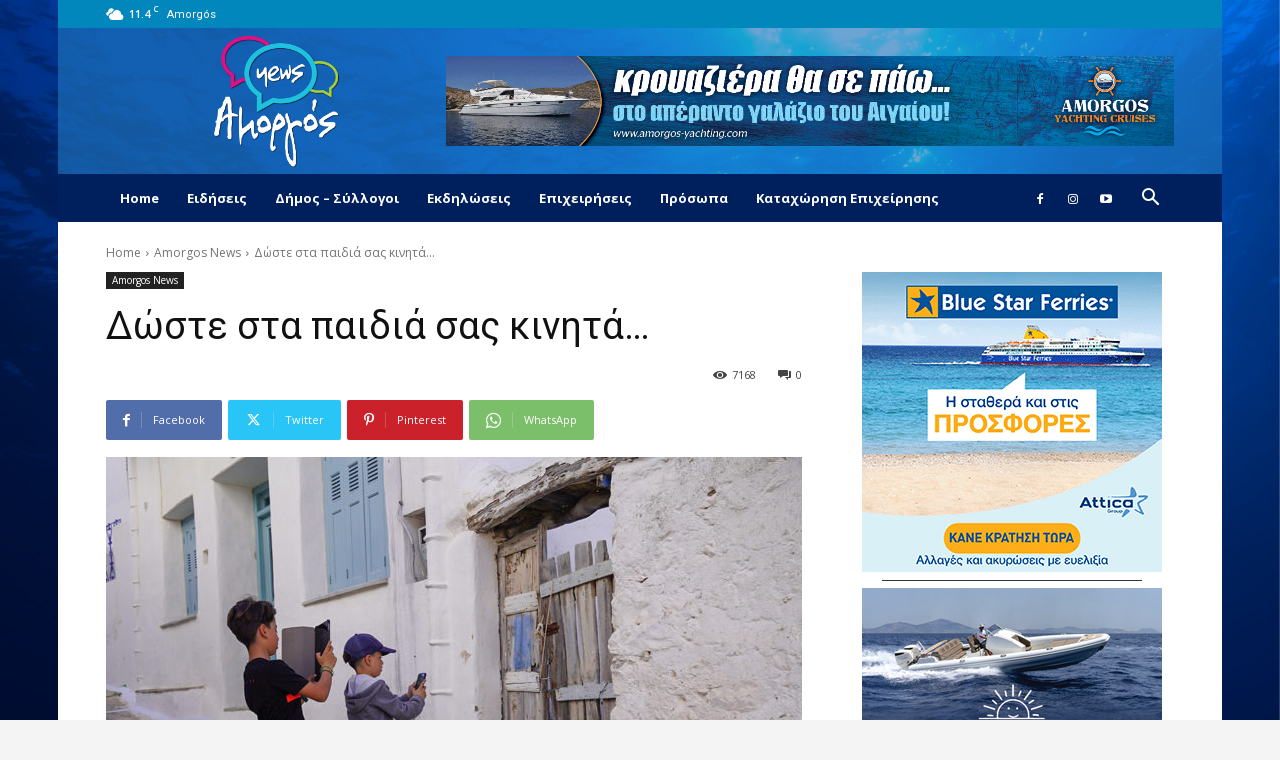

--- FILE ---
content_type: text/html; charset=UTF-8
request_url: https://www.amorgos-news.gr/%CE%B4%CF%8E%CF%83%CF%84%CE%B5-%CF%83%CF%84%CE%B1-%CF%80%CE%B1%CE%B9%CE%B4%CE%B9%CE%AC-%CF%83%CE%B1%CF%82-%CE%BA%CE%B9%CE%BD%CE%B7%CF%84%CE%AC/
body_size: 46084
content:
<!doctype html >
<!--[if IE 8]>    <html class="ie8" lang="en"> <![endif]-->
<!--[if IE 9]>    <html class="ie9" lang="en"> <![endif]-->
<!--[if gt IE 8]><!--> <html lang="en-US"> <!--<![endif]-->
<head>
    <title>Δώστε στα παιδιά σας κινητά... - AMORGOS-NEWS.GR | Για να μαθαίνεις πρώτος ό,τι συμβαίνει στο νησί!</title>
    <meta charset="UTF-8" />
    <meta name="viewport" content="width=device-width, initial-scale=1.0">
    <link rel="pingback" href="https://www.amorgos-news.gr/xmlrpc.php" />
    <meta name='robots' content='index, follow, max-image-preview:large, max-snippet:-1, max-video-preview:-1' />

	<!-- This site is optimized with the Yoast SEO plugin v23.1 - https://yoast.com/wordpress/plugins/seo/ -->
	<link rel="canonical" href="https://www.amorgos-news.gr/δώστε-στα-παιδιά-σας-κινητά/" />
	<meta property="og:locale" content="en_US" />
	<meta property="og:type" content="article" />
	<meta property="og:title" content="Δώστε στα παιδιά σας κινητά... - AMORGOS-NEWS.GR | Για να μαθαίνεις πρώτος ό,τι συμβαίνει στο νησί!" />
	<meta property="og:description" content="…επιλέξτε συγκεκριμένο ή ελεύθερο θέμα για φωτογράφιση. Για έπαθλο μια πορτοκαλάδα και θα εντυπωσιαστείτε από τα αποτελέσματα:) Το δικό μας θέμα ήταν οι υφές στη φωτογραφία και για τοπίο επιλέξαμε τη Λαγκάδα. Φυσικά είχαμε ισοπαλία γιατί νικητής ήταν η προσπάθεια! Μ.Β #χωριςφιλτραφυσικα Πως μπορείς να αισθανθείς την υφή ενός αντικειμένου, ακόμα και ενός τοπίου, χωρίς [&hellip;]" />
	<meta property="og:url" content="https://www.amorgos-news.gr/δώστε-στα-παιδιά-σας-κινητά/" />
	<meta property="og:site_name" content="AMORGOS-NEWS.GR | Για να μαθαίνεις πρώτος ό,τι συμβαίνει στο νησί!" />
	<meta property="article:published_time" content="2023-04-18T19:01:18+00:00" />
	<meta property="article:modified_time" content="2023-04-19T11:24:04+00:00" />
	<meta property="og:image" content="https://www.amorgos-news.gr/wp-content/uploads/2023/04/MAV00362-copy.jpg" />
	<meta property="og:image:width" content="1000" />
	<meta property="og:image:height" content="800" />
	<meta property="og:image:type" content="image/jpeg" />
	<meta name="author" content="Maria Vekri" />
	<meta name="twitter:label1" content="Written by" />
	<meta name="twitter:data1" content="Maria Vekri" />
	<meta name="twitter:label2" content="Est. reading time" />
	<meta name="twitter:data2" content="5 minutes" />
	<script type="application/ld+json" class="yoast-schema-graph">{"@context":"https://schema.org","@graph":[{"@type":"WebPage","@id":"https://www.amorgos-news.gr/%ce%b4%cf%8e%cf%83%cf%84%ce%b5-%cf%83%cf%84%ce%b1-%cf%80%ce%b1%ce%b9%ce%b4%ce%b9%ce%ac-%cf%83%ce%b1%cf%82-%ce%ba%ce%b9%ce%bd%ce%b7%cf%84%ce%ac/","url":"https://www.amorgos-news.gr/%ce%b4%cf%8e%cf%83%cf%84%ce%b5-%cf%83%cf%84%ce%b1-%cf%80%ce%b1%ce%b9%ce%b4%ce%b9%ce%ac-%cf%83%ce%b1%cf%82-%ce%ba%ce%b9%ce%bd%ce%b7%cf%84%ce%ac/","name":"Δώστε στα παιδιά σας κινητά... - AMORGOS-NEWS.GR | Για να μαθαίνεις πρώτος ό,τι συμβαίνει στο νησί!","isPartOf":{"@id":"https://www.amorgos-news.gr/#website"},"primaryImageOfPage":{"@id":"https://www.amorgos-news.gr/%ce%b4%cf%8e%cf%83%cf%84%ce%b5-%cf%83%cf%84%ce%b1-%cf%80%ce%b1%ce%b9%ce%b4%ce%b9%ce%ac-%cf%83%ce%b1%cf%82-%ce%ba%ce%b9%ce%bd%ce%b7%cf%84%ce%ac/#primaryimage"},"image":{"@id":"https://www.amorgos-news.gr/%ce%b4%cf%8e%cf%83%cf%84%ce%b5-%cf%83%cf%84%ce%b1-%cf%80%ce%b1%ce%b9%ce%b4%ce%b9%ce%ac-%cf%83%ce%b1%cf%82-%ce%ba%ce%b9%ce%bd%ce%b7%cf%84%ce%ac/#primaryimage"},"thumbnailUrl":"https://www.amorgos-news.gr/wp-content/uploads/2023/04/MAV00362-copy.jpg","datePublished":"2023-04-18T19:01:18+00:00","dateModified":"2023-04-19T11:24:04+00:00","author":{"@id":"https://www.amorgos-news.gr/#/schema/person/10188c212b9da3ff18f8e13fbfd9a175"},"breadcrumb":{"@id":"https://www.amorgos-news.gr/%ce%b4%cf%8e%cf%83%cf%84%ce%b5-%cf%83%cf%84%ce%b1-%cf%80%ce%b1%ce%b9%ce%b4%ce%b9%ce%ac-%cf%83%ce%b1%cf%82-%ce%ba%ce%b9%ce%bd%ce%b7%cf%84%ce%ac/#breadcrumb"},"inLanguage":"en-US","potentialAction":[{"@type":"ReadAction","target":["https://www.amorgos-news.gr/%ce%b4%cf%8e%cf%83%cf%84%ce%b5-%cf%83%cf%84%ce%b1-%cf%80%ce%b1%ce%b9%ce%b4%ce%b9%ce%ac-%cf%83%ce%b1%cf%82-%ce%ba%ce%b9%ce%bd%ce%b7%cf%84%ce%ac/"]}]},{"@type":"ImageObject","inLanguage":"en-US","@id":"https://www.amorgos-news.gr/%ce%b4%cf%8e%cf%83%cf%84%ce%b5-%cf%83%cf%84%ce%b1-%cf%80%ce%b1%ce%b9%ce%b4%ce%b9%ce%ac-%cf%83%ce%b1%cf%82-%ce%ba%ce%b9%ce%bd%ce%b7%cf%84%ce%ac/#primaryimage","url":"https://www.amorgos-news.gr/wp-content/uploads/2023/04/MAV00362-copy.jpg","contentUrl":"https://www.amorgos-news.gr/wp-content/uploads/2023/04/MAV00362-copy.jpg","width":1000,"height":800},{"@type":"BreadcrumbList","@id":"https://www.amorgos-news.gr/%ce%b4%cf%8e%cf%83%cf%84%ce%b5-%cf%83%cf%84%ce%b1-%cf%80%ce%b1%ce%b9%ce%b4%ce%b9%ce%ac-%cf%83%ce%b1%cf%82-%ce%ba%ce%b9%ce%bd%ce%b7%cf%84%ce%ac/#breadcrumb","itemListElement":[{"@type":"ListItem","position":1,"name":"Home","item":"https://www.amorgos-news.gr/"},{"@type":"ListItem","position":2,"name":"Δώστε στα παιδιά σας κινητά&#8230;"}]},{"@type":"WebSite","@id":"https://www.amorgos-news.gr/#website","url":"https://www.amorgos-news.gr/","name":"AMORGOS-NEWS.GR | Για να μαθαίνεις πρώτος ό,τι συμβαίνει στο νησί!","description":"Για να μαθαίνεις πρώτος ό,τι συμβαίνει στο νησί!","potentialAction":[{"@type":"SearchAction","target":{"@type":"EntryPoint","urlTemplate":"https://www.amorgos-news.gr/?s={search_term_string}"},"query-input":"required name=search_term_string"}],"inLanguage":"en-US"},{"@type":"Person","@id":"https://www.amorgos-news.gr/#/schema/person/10188c212b9da3ff18f8e13fbfd9a175","name":"Maria Vekri","url":"https://www.amorgos-news.gr/author/maria/"}]}</script>
	<!-- / Yoast SEO plugin. -->


<link rel='dns-prefetch' href='//fonts.googleapis.com' />
<link rel="alternate" type="application/rss+xml" title="AMORGOS-NEWS.GR | Για να μαθαίνεις πρώτος ό,τι συμβαίνει στο νησί! &raquo; Feed" href="https://www.amorgos-news.gr/feed/" />
<link rel="alternate" type="application/rss+xml" title="AMORGOS-NEWS.GR | Για να μαθαίνεις πρώτος ό,τι συμβαίνει στο νησί! &raquo; Comments Feed" href="https://www.amorgos-news.gr/comments/feed/" />
<script type="text/javascript">
/* <![CDATA[ */
window._wpemojiSettings = {"baseUrl":"https:\/\/s.w.org\/images\/core\/emoji\/15.0.3\/72x72\/","ext":".png","svgUrl":"https:\/\/s.w.org\/images\/core\/emoji\/15.0.3\/svg\/","svgExt":".svg","source":{"concatemoji":"https:\/\/www.amorgos-news.gr\/wp-includes\/js\/wp-emoji-release.min.js?ver=6.6.4"}};
/*! This file is auto-generated */
!function(i,n){var o,s,e;function c(e){try{var t={supportTests:e,timestamp:(new Date).valueOf()};sessionStorage.setItem(o,JSON.stringify(t))}catch(e){}}function p(e,t,n){e.clearRect(0,0,e.canvas.width,e.canvas.height),e.fillText(t,0,0);var t=new Uint32Array(e.getImageData(0,0,e.canvas.width,e.canvas.height).data),r=(e.clearRect(0,0,e.canvas.width,e.canvas.height),e.fillText(n,0,0),new Uint32Array(e.getImageData(0,0,e.canvas.width,e.canvas.height).data));return t.every(function(e,t){return e===r[t]})}function u(e,t,n){switch(t){case"flag":return n(e,"\ud83c\udff3\ufe0f\u200d\u26a7\ufe0f","\ud83c\udff3\ufe0f\u200b\u26a7\ufe0f")?!1:!n(e,"\ud83c\uddfa\ud83c\uddf3","\ud83c\uddfa\u200b\ud83c\uddf3")&&!n(e,"\ud83c\udff4\udb40\udc67\udb40\udc62\udb40\udc65\udb40\udc6e\udb40\udc67\udb40\udc7f","\ud83c\udff4\u200b\udb40\udc67\u200b\udb40\udc62\u200b\udb40\udc65\u200b\udb40\udc6e\u200b\udb40\udc67\u200b\udb40\udc7f");case"emoji":return!n(e,"\ud83d\udc26\u200d\u2b1b","\ud83d\udc26\u200b\u2b1b")}return!1}function f(e,t,n){var r="undefined"!=typeof WorkerGlobalScope&&self instanceof WorkerGlobalScope?new OffscreenCanvas(300,150):i.createElement("canvas"),a=r.getContext("2d",{willReadFrequently:!0}),o=(a.textBaseline="top",a.font="600 32px Arial",{});return e.forEach(function(e){o[e]=t(a,e,n)}),o}function t(e){var t=i.createElement("script");t.src=e,t.defer=!0,i.head.appendChild(t)}"undefined"!=typeof Promise&&(o="wpEmojiSettingsSupports",s=["flag","emoji"],n.supports={everything:!0,everythingExceptFlag:!0},e=new Promise(function(e){i.addEventListener("DOMContentLoaded",e,{once:!0})}),new Promise(function(t){var n=function(){try{var e=JSON.parse(sessionStorage.getItem(o));if("object"==typeof e&&"number"==typeof e.timestamp&&(new Date).valueOf()<e.timestamp+604800&&"object"==typeof e.supportTests)return e.supportTests}catch(e){}return null}();if(!n){if("undefined"!=typeof Worker&&"undefined"!=typeof OffscreenCanvas&&"undefined"!=typeof URL&&URL.createObjectURL&&"undefined"!=typeof Blob)try{var e="postMessage("+f.toString()+"("+[JSON.stringify(s),u.toString(),p.toString()].join(",")+"));",r=new Blob([e],{type:"text/javascript"}),a=new Worker(URL.createObjectURL(r),{name:"wpTestEmojiSupports"});return void(a.onmessage=function(e){c(n=e.data),a.terminate(),t(n)})}catch(e){}c(n=f(s,u,p))}t(n)}).then(function(e){for(var t in e)n.supports[t]=e[t],n.supports.everything=n.supports.everything&&n.supports[t],"flag"!==t&&(n.supports.everythingExceptFlag=n.supports.everythingExceptFlag&&n.supports[t]);n.supports.everythingExceptFlag=n.supports.everythingExceptFlag&&!n.supports.flag,n.DOMReady=!1,n.readyCallback=function(){n.DOMReady=!0}}).then(function(){return e}).then(function(){var e;n.supports.everything||(n.readyCallback(),(e=n.source||{}).concatemoji?t(e.concatemoji):e.wpemoji&&e.twemoji&&(t(e.twemoji),t(e.wpemoji)))}))}((window,document),window._wpemojiSettings);
/* ]]> */
</script>
<style id='wp-emoji-styles-inline-css' type='text/css'>

	img.wp-smiley, img.emoji {
		display: inline !important;
		border: none !important;
		box-shadow: none !important;
		height: 1em !important;
		width: 1em !important;
		margin: 0 0.07em !important;
		vertical-align: -0.1em !important;
		background: none !important;
		padding: 0 !important;
	}
</style>
<link rel='stylesheet' id='wp-block-library-css' href='https://www.amorgos-news.gr/wp-includes/css/dist/block-library/style.min.css?ver=6.6.4' type='text/css' media='all' />
<style id='classic-theme-styles-inline-css' type='text/css'>
/*! This file is auto-generated */
.wp-block-button__link{color:#fff;background-color:#32373c;border-radius:9999px;box-shadow:none;text-decoration:none;padding:calc(.667em + 2px) calc(1.333em + 2px);font-size:1.125em}.wp-block-file__button{background:#32373c;color:#fff;text-decoration:none}
</style>
<style id='global-styles-inline-css' type='text/css'>
:root{--wp--preset--aspect-ratio--square: 1;--wp--preset--aspect-ratio--4-3: 4/3;--wp--preset--aspect-ratio--3-4: 3/4;--wp--preset--aspect-ratio--3-2: 3/2;--wp--preset--aspect-ratio--2-3: 2/3;--wp--preset--aspect-ratio--16-9: 16/9;--wp--preset--aspect-ratio--9-16: 9/16;--wp--preset--color--black: #000000;--wp--preset--color--cyan-bluish-gray: #abb8c3;--wp--preset--color--white: #ffffff;--wp--preset--color--pale-pink: #f78da7;--wp--preset--color--vivid-red: #cf2e2e;--wp--preset--color--luminous-vivid-orange: #ff6900;--wp--preset--color--luminous-vivid-amber: #fcb900;--wp--preset--color--light-green-cyan: #7bdcb5;--wp--preset--color--vivid-green-cyan: #00d084;--wp--preset--color--pale-cyan-blue: #8ed1fc;--wp--preset--color--vivid-cyan-blue: #0693e3;--wp--preset--color--vivid-purple: #9b51e0;--wp--preset--gradient--vivid-cyan-blue-to-vivid-purple: linear-gradient(135deg,rgba(6,147,227,1) 0%,rgb(155,81,224) 100%);--wp--preset--gradient--light-green-cyan-to-vivid-green-cyan: linear-gradient(135deg,rgb(122,220,180) 0%,rgb(0,208,130) 100%);--wp--preset--gradient--luminous-vivid-amber-to-luminous-vivid-orange: linear-gradient(135deg,rgba(252,185,0,1) 0%,rgba(255,105,0,1) 100%);--wp--preset--gradient--luminous-vivid-orange-to-vivid-red: linear-gradient(135deg,rgba(255,105,0,1) 0%,rgb(207,46,46) 100%);--wp--preset--gradient--very-light-gray-to-cyan-bluish-gray: linear-gradient(135deg,rgb(238,238,238) 0%,rgb(169,184,195) 100%);--wp--preset--gradient--cool-to-warm-spectrum: linear-gradient(135deg,rgb(74,234,220) 0%,rgb(151,120,209) 20%,rgb(207,42,186) 40%,rgb(238,44,130) 60%,rgb(251,105,98) 80%,rgb(254,248,76) 100%);--wp--preset--gradient--blush-light-purple: linear-gradient(135deg,rgb(255,206,236) 0%,rgb(152,150,240) 100%);--wp--preset--gradient--blush-bordeaux: linear-gradient(135deg,rgb(254,205,165) 0%,rgb(254,45,45) 50%,rgb(107,0,62) 100%);--wp--preset--gradient--luminous-dusk: linear-gradient(135deg,rgb(255,203,112) 0%,rgb(199,81,192) 50%,rgb(65,88,208) 100%);--wp--preset--gradient--pale-ocean: linear-gradient(135deg,rgb(255,245,203) 0%,rgb(182,227,212) 50%,rgb(51,167,181) 100%);--wp--preset--gradient--electric-grass: linear-gradient(135deg,rgb(202,248,128) 0%,rgb(113,206,126) 100%);--wp--preset--gradient--midnight: linear-gradient(135deg,rgb(2,3,129) 0%,rgb(40,116,252) 100%);--wp--preset--font-size--small: 11px;--wp--preset--font-size--medium: 20px;--wp--preset--font-size--large: 32px;--wp--preset--font-size--x-large: 42px;--wp--preset--font-size--regular: 15px;--wp--preset--font-size--larger: 50px;--wp--preset--spacing--20: 0.44rem;--wp--preset--spacing--30: 0.67rem;--wp--preset--spacing--40: 1rem;--wp--preset--spacing--50: 1.5rem;--wp--preset--spacing--60: 2.25rem;--wp--preset--spacing--70: 3.38rem;--wp--preset--spacing--80: 5.06rem;--wp--preset--shadow--natural: 6px 6px 9px rgba(0, 0, 0, 0.2);--wp--preset--shadow--deep: 12px 12px 50px rgba(0, 0, 0, 0.4);--wp--preset--shadow--sharp: 6px 6px 0px rgba(0, 0, 0, 0.2);--wp--preset--shadow--outlined: 6px 6px 0px -3px rgba(255, 255, 255, 1), 6px 6px rgba(0, 0, 0, 1);--wp--preset--shadow--crisp: 6px 6px 0px rgba(0, 0, 0, 1);}:where(.is-layout-flex){gap: 0.5em;}:where(.is-layout-grid){gap: 0.5em;}body .is-layout-flex{display: flex;}.is-layout-flex{flex-wrap: wrap;align-items: center;}.is-layout-flex > :is(*, div){margin: 0;}body .is-layout-grid{display: grid;}.is-layout-grid > :is(*, div){margin: 0;}:where(.wp-block-columns.is-layout-flex){gap: 2em;}:where(.wp-block-columns.is-layout-grid){gap: 2em;}:where(.wp-block-post-template.is-layout-flex){gap: 1.25em;}:where(.wp-block-post-template.is-layout-grid){gap: 1.25em;}.has-black-color{color: var(--wp--preset--color--black) !important;}.has-cyan-bluish-gray-color{color: var(--wp--preset--color--cyan-bluish-gray) !important;}.has-white-color{color: var(--wp--preset--color--white) !important;}.has-pale-pink-color{color: var(--wp--preset--color--pale-pink) !important;}.has-vivid-red-color{color: var(--wp--preset--color--vivid-red) !important;}.has-luminous-vivid-orange-color{color: var(--wp--preset--color--luminous-vivid-orange) !important;}.has-luminous-vivid-amber-color{color: var(--wp--preset--color--luminous-vivid-amber) !important;}.has-light-green-cyan-color{color: var(--wp--preset--color--light-green-cyan) !important;}.has-vivid-green-cyan-color{color: var(--wp--preset--color--vivid-green-cyan) !important;}.has-pale-cyan-blue-color{color: var(--wp--preset--color--pale-cyan-blue) !important;}.has-vivid-cyan-blue-color{color: var(--wp--preset--color--vivid-cyan-blue) !important;}.has-vivid-purple-color{color: var(--wp--preset--color--vivid-purple) !important;}.has-black-background-color{background-color: var(--wp--preset--color--black) !important;}.has-cyan-bluish-gray-background-color{background-color: var(--wp--preset--color--cyan-bluish-gray) !important;}.has-white-background-color{background-color: var(--wp--preset--color--white) !important;}.has-pale-pink-background-color{background-color: var(--wp--preset--color--pale-pink) !important;}.has-vivid-red-background-color{background-color: var(--wp--preset--color--vivid-red) !important;}.has-luminous-vivid-orange-background-color{background-color: var(--wp--preset--color--luminous-vivid-orange) !important;}.has-luminous-vivid-amber-background-color{background-color: var(--wp--preset--color--luminous-vivid-amber) !important;}.has-light-green-cyan-background-color{background-color: var(--wp--preset--color--light-green-cyan) !important;}.has-vivid-green-cyan-background-color{background-color: var(--wp--preset--color--vivid-green-cyan) !important;}.has-pale-cyan-blue-background-color{background-color: var(--wp--preset--color--pale-cyan-blue) !important;}.has-vivid-cyan-blue-background-color{background-color: var(--wp--preset--color--vivid-cyan-blue) !important;}.has-vivid-purple-background-color{background-color: var(--wp--preset--color--vivid-purple) !important;}.has-black-border-color{border-color: var(--wp--preset--color--black) !important;}.has-cyan-bluish-gray-border-color{border-color: var(--wp--preset--color--cyan-bluish-gray) !important;}.has-white-border-color{border-color: var(--wp--preset--color--white) !important;}.has-pale-pink-border-color{border-color: var(--wp--preset--color--pale-pink) !important;}.has-vivid-red-border-color{border-color: var(--wp--preset--color--vivid-red) !important;}.has-luminous-vivid-orange-border-color{border-color: var(--wp--preset--color--luminous-vivid-orange) !important;}.has-luminous-vivid-amber-border-color{border-color: var(--wp--preset--color--luminous-vivid-amber) !important;}.has-light-green-cyan-border-color{border-color: var(--wp--preset--color--light-green-cyan) !important;}.has-vivid-green-cyan-border-color{border-color: var(--wp--preset--color--vivid-green-cyan) !important;}.has-pale-cyan-blue-border-color{border-color: var(--wp--preset--color--pale-cyan-blue) !important;}.has-vivid-cyan-blue-border-color{border-color: var(--wp--preset--color--vivid-cyan-blue) !important;}.has-vivid-purple-border-color{border-color: var(--wp--preset--color--vivid-purple) !important;}.has-vivid-cyan-blue-to-vivid-purple-gradient-background{background: var(--wp--preset--gradient--vivid-cyan-blue-to-vivid-purple) !important;}.has-light-green-cyan-to-vivid-green-cyan-gradient-background{background: var(--wp--preset--gradient--light-green-cyan-to-vivid-green-cyan) !important;}.has-luminous-vivid-amber-to-luminous-vivid-orange-gradient-background{background: var(--wp--preset--gradient--luminous-vivid-amber-to-luminous-vivid-orange) !important;}.has-luminous-vivid-orange-to-vivid-red-gradient-background{background: var(--wp--preset--gradient--luminous-vivid-orange-to-vivid-red) !important;}.has-very-light-gray-to-cyan-bluish-gray-gradient-background{background: var(--wp--preset--gradient--very-light-gray-to-cyan-bluish-gray) !important;}.has-cool-to-warm-spectrum-gradient-background{background: var(--wp--preset--gradient--cool-to-warm-spectrum) !important;}.has-blush-light-purple-gradient-background{background: var(--wp--preset--gradient--blush-light-purple) !important;}.has-blush-bordeaux-gradient-background{background: var(--wp--preset--gradient--blush-bordeaux) !important;}.has-luminous-dusk-gradient-background{background: var(--wp--preset--gradient--luminous-dusk) !important;}.has-pale-ocean-gradient-background{background: var(--wp--preset--gradient--pale-ocean) !important;}.has-electric-grass-gradient-background{background: var(--wp--preset--gradient--electric-grass) !important;}.has-midnight-gradient-background{background: var(--wp--preset--gradient--midnight) !important;}.has-small-font-size{font-size: var(--wp--preset--font-size--small) !important;}.has-medium-font-size{font-size: var(--wp--preset--font-size--medium) !important;}.has-large-font-size{font-size: var(--wp--preset--font-size--large) !important;}.has-x-large-font-size{font-size: var(--wp--preset--font-size--x-large) !important;}
:where(.wp-block-post-template.is-layout-flex){gap: 1.25em;}:where(.wp-block-post-template.is-layout-grid){gap: 1.25em;}
:where(.wp-block-columns.is-layout-flex){gap: 2em;}:where(.wp-block-columns.is-layout-grid){gap: 2em;}
:root :where(.wp-block-pullquote){font-size: 1.5em;line-height: 1.6;}
</style>
<link rel='stylesheet' id='contact-form-7-css' href='https://www.amorgos-news.gr/wp-content/plugins/contact-form-7/includes/css/styles.css?ver=5.9.7' type='text/css' media='all' />
<link rel='stylesheet' id='rs-plugin-settings-css' href='https://www.amorgos-news.gr/wp-content/plugins/revslider/public/assets/css/rs6.css?ver=6.1.4' type='text/css' media='all' />
<style id='rs-plugin-settings-inline-css' type='text/css'>
#rs-demo-id {}
</style>
<link rel='stylesheet' id='td-plugin-multi-purpose-css' href='https://www.amorgos-news.gr/wp-content/plugins/td-composer/td-multi-purpose/style.css?ver=72f925014dc5642945728092f057897e' type='text/css' media='all' />
<link rel='stylesheet' id='google-fonts-style-css' href='https://fonts.googleapis.com/css?family=Open+Sans%3A400%2C600%2C700%2C300%7CRoboto%3A400%2C600%2C700%2C300&#038;display=swap&#038;ver=12.6.6' type='text/css' media='all' />
<link rel='stylesheet' id='td-theme-css' href='https://www.amorgos-news.gr/wp-content/themes/Newspaper/style.css?ver=12.6.6' type='text/css' media='all' />
<style id='td-theme-inline-css' type='text/css'>@media (max-width:767px){.td-header-desktop-wrap{display:none}}@media (min-width:767px){.td-header-mobile-wrap{display:none}}</style>
<link rel='stylesheet' id='td-theme-child-css' href='https://www.amorgos-news.gr/wp-content/themes/Newspaper-child/style.css?ver=12.6.6c' type='text/css' media='all' />
<link rel='stylesheet' id='wp_review-style-css' href='https://www.amorgos-news.gr/wp-content/plugins/wp-review/public/css/wp-review.css?ver=5.3.5' type='text/css' media='all' />
<link rel='stylesheet' id='td-legacy-framework-front-style-css' href='https://www.amorgos-news.gr/wp-content/plugins/td-composer/legacy/Newspaper/assets/css/td_legacy_main.css?ver=72f925014dc5642945728092f057897e' type='text/css' media='all' />
<link rel='stylesheet' id='td-standard-pack-framework-front-style-css' href='https://www.amorgos-news.gr/wp-content/plugins/td-standard-pack/Newspaper/assets/css/td_standard_pack_main.css?ver=8f2d47acef43f76b1dfa75a39c0fe3df' type='text/css' media='all' />
<link rel='stylesheet' id='tdb_style_cloud_templates_front-css' href='https://www.amorgos-news.gr/wp-content/plugins/td-cloud-library/assets/css/tdb_main.css?ver=b379c96c54343541fd8742379a419361' type='text/css' media='all' />
<script type="text/javascript" src="https://www.amorgos-news.gr/wp-includes/js/jquery/jquery.min.js?ver=3.7.1" id="jquery-core-js"></script>
<script type="text/javascript" src="https://www.amorgos-news.gr/wp-includes/js/jquery/jquery-migrate.min.js?ver=3.4.1" id="jquery-migrate-js"></script>
<script type="text/javascript" src="https://www.amorgos-news.gr/wp-content/plugins/revslider/public/assets/js/revolution.tools.min.js?ver=6.0" id="tp-tools-js"></script>
<script type="text/javascript" src="https://www.amorgos-news.gr/wp-content/plugins/revslider/public/assets/js/rs6.min.js?ver=6.1.4" id="revmin-js"></script>
<link rel="https://api.w.org/" href="https://www.amorgos-news.gr/wp-json/" /><link rel="alternate" title="JSON" type="application/json" href="https://www.amorgos-news.gr/wp-json/wp/v2/posts/34798" /><link rel="EditURI" type="application/rsd+xml" title="RSD" href="https://www.amorgos-news.gr/xmlrpc.php?rsd" />
<meta name="generator" content="WordPress 6.6.4" />
<link rel='shortlink' href='https://www.amorgos-news.gr/?p=34798' />
<link rel="alternate" title="oEmbed (JSON)" type="application/json+oembed" href="https://www.amorgos-news.gr/wp-json/oembed/1.0/embed?url=https%3A%2F%2Fwww.amorgos-news.gr%2F%25ce%25b4%25cf%258e%25cf%2583%25cf%2584%25ce%25b5-%25cf%2583%25cf%2584%25ce%25b1-%25cf%2580%25ce%25b1%25ce%25b9%25ce%25b4%25ce%25b9%25ce%25ac-%25cf%2583%25ce%25b1%25cf%2582-%25ce%25ba%25ce%25b9%25ce%25bd%25ce%25b7%25cf%2584%25ce%25ac%2F" />
<link rel="alternate" title="oEmbed (XML)" type="text/xml+oembed" href="https://www.amorgos-news.gr/wp-json/oembed/1.0/embed?url=https%3A%2F%2Fwww.amorgos-news.gr%2F%25ce%25b4%25cf%258e%25cf%2583%25cf%2584%25ce%25b5-%25cf%2583%25cf%2584%25ce%25b1-%25cf%2580%25ce%25b1%25ce%25b9%25ce%25b4%25ce%25b9%25ce%25ac-%25cf%2583%25ce%25b1%25cf%2582-%25ce%25ba%25ce%25b9%25ce%25bd%25ce%25b7%25cf%2584%25ce%25ac%2F&#038;format=xml" />

<!-- This site is using AdRotate v5.13.2 to display their advertisements - https://ajdg.solutions/ -->
<!-- AdRotate CSS -->
<style type="text/css" media="screen">
	.g { margin:0px; padding:0px; overflow:hidden; line-height:1; zoom:1; }
	.g img { height:auto; }
	.g-col { position:relative; float:left; }
	.g-col:first-child { margin-left: 0; }
	.g-col:last-child { margin-right: 0; }
	@media only screen and (max-width: 480px) {
		.g-col, .g-dyn, .g-single { width:100%; margin-left:0; margin-right:0; }
	}
</style>
<!-- /AdRotate CSS -->


		<!-- GA Google Analytics @ https://m0n.co/ga -->
		<script>
			(function(i,s,o,g,r,a,m){i['GoogleAnalyticsObject']=r;i[r]=i[r]||function(){
			(i[r].q=i[r].q||[]).push(arguments)},i[r].l=1*new Date();a=s.createElement(o),
			m=s.getElementsByTagName(o)[0];a.async=1;a.src=g;m.parentNode.insertBefore(a,m)
			})(window,document,'script','https://www.google-analytics.com/analytics.js','ga');
			ga('create', 'UA-415904-85', 'auto');
			ga('send', 'pageview');
		</script>

	    <script>
        window.tdb_global_vars = {"wpRestUrl":"https:\/\/www.amorgos-news.gr\/wp-json\/","permalinkStructure":"\/%postname%\/"};
        window.tdb_p_autoload_vars = {"isAjax":false,"isAdminBarShowing":false,"autoloadScrollPercent":20,"postAutoloadStatus":"off","origPostEditUrl":null};
    </script>
    
    <style id="tdb-global-colors">:root{--accent-color:#fff}</style>

    
	<meta name="generator" content="Powered by Slider Revolution 6.1.4 - responsive, Mobile-Friendly Slider Plugin for WordPress with comfortable drag and drop interface." />

<!-- JS generated by theme -->

<script type="text/javascript" id="td-generated-header-js">
    
    

	    var tdBlocksArray = []; //here we store all the items for the current page

	    // td_block class - each ajax block uses a object of this class for requests
	    function tdBlock() {
		    this.id = '';
		    this.block_type = 1; //block type id (1-234 etc)
		    this.atts = '';
		    this.td_column_number = '';
		    this.td_current_page = 1; //
		    this.post_count = 0; //from wp
		    this.found_posts = 0; //from wp
		    this.max_num_pages = 0; //from wp
		    this.td_filter_value = ''; //current live filter value
		    this.is_ajax_running = false;
		    this.td_user_action = ''; // load more or infinite loader (used by the animation)
		    this.header_color = '';
		    this.ajax_pagination_infinite_stop = ''; //show load more at page x
	    }

        // td_js_generator - mini detector
        ( function () {
            var htmlTag = document.getElementsByTagName("html")[0];

	        if ( navigator.userAgent.indexOf("MSIE 10.0") > -1 ) {
                htmlTag.className += ' ie10';
            }

            if ( !!navigator.userAgent.match(/Trident.*rv\:11\./) ) {
                htmlTag.className += ' ie11';
            }

	        if ( navigator.userAgent.indexOf("Edge") > -1 ) {
                htmlTag.className += ' ieEdge';
            }

            if ( /(iPad|iPhone|iPod)/g.test(navigator.userAgent) ) {
                htmlTag.className += ' td-md-is-ios';
            }

            var user_agent = navigator.userAgent.toLowerCase();
            if ( user_agent.indexOf("android") > -1 ) {
                htmlTag.className += ' td-md-is-android';
            }

            if ( -1 !== navigator.userAgent.indexOf('Mac OS X')  ) {
                htmlTag.className += ' td-md-is-os-x';
            }

            if ( /chrom(e|ium)/.test(navigator.userAgent.toLowerCase()) ) {
               htmlTag.className += ' td-md-is-chrome';
            }

            if ( -1 !== navigator.userAgent.indexOf('Firefox') ) {
                htmlTag.className += ' td-md-is-firefox';
            }

            if ( -1 !== navigator.userAgent.indexOf('Safari') && -1 === navigator.userAgent.indexOf('Chrome') ) {
                htmlTag.className += ' td-md-is-safari';
            }

            if( -1 !== navigator.userAgent.indexOf('IEMobile') ){
                htmlTag.className += ' td-md-is-iemobile';
            }

        })();

        var tdLocalCache = {};

        ( function () {
            "use strict";

            tdLocalCache = {
                data: {},
                remove: function (resource_id) {
                    delete tdLocalCache.data[resource_id];
                },
                exist: function (resource_id) {
                    return tdLocalCache.data.hasOwnProperty(resource_id) && tdLocalCache.data[resource_id] !== null;
                },
                get: function (resource_id) {
                    return tdLocalCache.data[resource_id];
                },
                set: function (resource_id, cachedData) {
                    tdLocalCache.remove(resource_id);
                    tdLocalCache.data[resource_id] = cachedData;
                }
            };
        })();

    
    
var td_viewport_interval_list=[{"limitBottom":767,"sidebarWidth":228},{"limitBottom":1018,"sidebarWidth":300},{"limitBottom":1140,"sidebarWidth":324}];
var td_animation_stack_effect="type0";
var tds_animation_stack=true;
var td_animation_stack_specific_selectors=".entry-thumb, img, .td-lazy-img";
var td_animation_stack_general_selectors=".td-animation-stack img, .td-animation-stack .entry-thumb, .post img, .td-animation-stack .td-lazy-img";
var tds_general_modal_image="yes";
var tdc_is_installed="yes";
var td_ajax_url="https:\/\/www.amorgos-news.gr\/wp-admin\/admin-ajax.php?td_theme_name=Newspaper&v=12.6.6";
var td_get_template_directory_uri="https:\/\/www.amorgos-news.gr\/wp-content\/plugins\/td-composer\/legacy\/common";
var tds_snap_menu="";
var tds_logo_on_sticky="";
var tds_header_style="3";
var td_please_wait="Please wait...";
var td_email_user_pass_incorrect="User or password incorrect!";
var td_email_user_incorrect="Email or username incorrect!";
var td_email_incorrect="Email incorrect!";
var td_user_incorrect="Username incorrect!";
var td_email_user_empty="Email or username empty!";
var td_pass_empty="Pass empty!";
var td_pass_pattern_incorrect="Invalid Pass Pattern!";
var td_retype_pass_incorrect="Retyped Pass incorrect!";
var tds_more_articles_on_post_enable="";
var tds_more_articles_on_post_time_to_wait="";
var tds_more_articles_on_post_pages_distance_from_top=0;
var tds_captcha="";
var tds_theme_color_site_wide="#4db2ec";
var tds_smart_sidebar="";
var tdThemeName="Newspaper";
var tdThemeNameWl="Newspaper";
var td_magnific_popup_translation_tPrev="Previous (Left arrow key)";
var td_magnific_popup_translation_tNext="Next (Right arrow key)";
var td_magnific_popup_translation_tCounter="%curr% of %total%";
var td_magnific_popup_translation_ajax_tError="The content from %url% could not be loaded.";
var td_magnific_popup_translation_image_tError="The image #%curr% could not be loaded.";
var tdBlockNonce="ca675a814a";
var tdMobileMenu="enabled";
var tdMobileSearch="enabled";
var tdDateNamesI18n={"month_names":["January","February","March","April","May","June","July","August","September","October","November","December"],"month_names_short":["Jan","Feb","Mar","Apr","May","Jun","Jul","Aug","Sep","Oct","Nov","Dec"],"day_names":["Sunday","Monday","Tuesday","Wednesday","Thursday","Friday","Saturday"],"day_names_short":["Sun","Mon","Tue","Wed","Thu","Fri","Sat"]};
var tdb_modal_confirm="Save";
var tdb_modal_cancel="Cancel";
var tdb_modal_confirm_alt="Yes";
var tdb_modal_cancel_alt="No";
var td_deploy_mode="deploy";
var td_ad_background_click_link="";
var td_ad_background_click_target="";
</script>


<!-- Header style compiled by theme -->

<style>.td-menu-background,.td-search-background{background-image:url('https://localhost:8080/amorgosnewsv1/wp-content/uploads/2020/01/mobile-bg.jpg')}ul.sf-menu>.menu-item>a{font-size:13px}.sf-menu ul .menu-item a{font-size:13px}.td-page-title,.td-category-title-holder .td-page-title{font-size:13px}.white-popup-block:before{background-image:url('https://localhost:8080/amorgosnewsv1/wp-content/uploads/2020/01/login-mod.jpg')}:root{--td_mobile_gradient_one_mob:rgba(0,0,0,0.5);--td_mobile_gradient_two_mob:rgba(0,0,0,0.6)}.td-header-wrap .td-header-top-menu-full,.td-header-wrap .top-header-menu .sub-menu,.tdm-header-style-1.td-header-wrap .td-header-top-menu-full,.tdm-header-style-1.td-header-wrap .top-header-menu .sub-menu,.tdm-header-style-2.td-header-wrap .td-header-top-menu-full,.tdm-header-style-2.td-header-wrap .top-header-menu .sub-menu,.tdm-header-style-3.td-header-wrap .td-header-top-menu-full,.tdm-header-style-3.td-header-wrap .top-header-menu .sub-menu{background-color:#0187bc}.td-header-style-8 .td-header-top-menu-full{background-color:transparent}.td-header-style-8 .td-header-top-menu-full .td-header-top-menu{background-color:#0187bc;padding-left:15px;padding-right:15px}.td-header-wrap .td-header-top-menu-full .td-header-top-menu,.td-header-wrap .td-header-top-menu-full{border-bottom:none}.td-header-wrap .td-header-menu-wrap-full,.td-header-menu-wrap.td-affix,.td-header-style-3 .td-header-main-menu,.td-header-style-3 .td-affix .td-header-main-menu,.td-header-style-4 .td-header-main-menu,.td-header-style-4 .td-affix .td-header-main-menu,.td-header-style-8 .td-header-menu-wrap.td-affix,.td-header-style-8 .td-header-top-menu-full{background-color:#00205d}.td-boxed-layout .td-header-style-3 .td-header-menu-wrap,.td-boxed-layout .td-header-style-4 .td-header-menu-wrap,.td-header-style-3 .td_stretch_content .td-header-menu-wrap,.td-header-style-4 .td_stretch_content .td-header-menu-wrap{background-color:#00205d!important}@media (min-width:1019px){.td-header-style-1 .td-header-sp-recs,.td-header-style-1 .td-header-sp-logo{margin-bottom:28px}}@media (min-width:768px) and (max-width:1018px){.td-header-style-1 .td-header-sp-recs,.td-header-style-1 .td-header-sp-logo{margin-bottom:14px}}.td-header-style-7 .td-header-top-menu{border-bottom:none}.sf-menu>.current-menu-item>a:after,.sf-menu>.current-menu-ancestor>a:after,.sf-menu>.current-category-ancestor>a:after,.sf-menu>li:hover>a:after,.sf-menu>.sfHover>a:after,.td_block_mega_menu .td-next-prev-wrap a:hover,.td-mega-span .td-post-category:hover,.td-header-wrap .black-menu .sf-menu>li>a:hover,.td-header-wrap .black-menu .sf-menu>.current-menu-ancestor>a,.td-header-wrap .black-menu .sf-menu>.sfHover>a,.td-header-wrap .black-menu .sf-menu>.current-menu-item>a,.td-header-wrap .black-menu .sf-menu>.current-menu-ancestor>a,.td-header-wrap .black-menu .sf-menu>.current-category-ancestor>a,.tdm-menu-active-style5 .tdm-header .td-header-menu-wrap .sf-menu>.current-menu-item>a,.tdm-menu-active-style5 .tdm-header .td-header-menu-wrap .sf-menu>.current-menu-ancestor>a,.tdm-menu-active-style5 .tdm-header .td-header-menu-wrap .sf-menu>.current-category-ancestor>a,.tdm-menu-active-style5 .tdm-header .td-header-menu-wrap .sf-menu>li>a:hover,.tdm-menu-active-style5 .tdm-header .td-header-menu-wrap .sf-menu>.sfHover>a{background-color:#0187bc}.td_block_mega_menu .td-next-prev-wrap a:hover,.tdm-menu-active-style4 .tdm-header .sf-menu>.current-menu-item>a,.tdm-menu-active-style4 .tdm-header .sf-menu>.current-menu-ancestor>a,.tdm-menu-active-style4 .tdm-header .sf-menu>.current-category-ancestor>a,.tdm-menu-active-style4 .tdm-header .sf-menu>li>a:hover,.tdm-menu-active-style4 .tdm-header .sf-menu>.sfHover>a{border-color:#0187bc}.header-search-wrap .td-drop-down-search:before{border-color:transparent transparent #0187bc transparent}.td_mega_menu_sub_cats .cur-sub-cat,.td_mod_mega_menu:hover .entry-title a,.td-theme-wrap .sf-menu ul .td-menu-item>a:hover,.td-theme-wrap .sf-menu ul .sfHover>a,.td-theme-wrap .sf-menu ul .current-menu-ancestor>a,.td-theme-wrap .sf-menu ul .current-category-ancestor>a,.td-theme-wrap .sf-menu ul .current-menu-item>a,.tdm-menu-active-style3 .tdm-header.td-header-wrap .sf-menu>.current-menu-item>a,.tdm-menu-active-style3 .tdm-header.td-header-wrap .sf-menu>.current-menu-ancestor>a,.tdm-menu-active-style3 .tdm-header.td-header-wrap .sf-menu>.current-category-ancestor>a,.tdm-menu-active-style3 .tdm-header.td-header-wrap .sf-menu>li>a:hover,.tdm-menu-active-style3 .tdm-header.td-header-wrap .sf-menu>.sfHover>a{color:#0187bc}ul.sf-menu>.td-menu-item>a,.td-theme-wrap .td-header-menu-social{font-size:13px}.sf-menu ul .td-menu-item a{font-size:13px}.td-banner-wrap-full,.td-header-style-11 .td-logo-wrap-full{background-color:rgba(30,115,190,0.65)}.td-header-style-11 .td-logo-wrap-full{border-bottom:0}@media (min-width:1019px){.td-header-style-2 .td-header-sp-recs,.td-header-style-5 .td-a-rec-id-header>div,.td-header-style-5 .td-g-rec-id-header>.adsbygoogle,.td-header-style-6 .td-a-rec-id-header>div,.td-header-style-6 .td-g-rec-id-header>.adsbygoogle,.td-header-style-7 .td-a-rec-id-header>div,.td-header-style-7 .td-g-rec-id-header>.adsbygoogle,.td-header-style-8 .td-a-rec-id-header>div,.td-header-style-8 .td-g-rec-id-header>.adsbygoogle,.td-header-style-12 .td-a-rec-id-header>div,.td-header-style-12 .td-g-rec-id-header>.adsbygoogle{margin-bottom:24px!important}}@media (min-width:768px) and (max-width:1018px){.td-header-style-2 .td-header-sp-recs,.td-header-style-5 .td-a-rec-id-header>div,.td-header-style-5 .td-g-rec-id-header>.adsbygoogle,.td-header-style-6 .td-a-rec-id-header>div,.td-header-style-6 .td-g-rec-id-header>.adsbygoogle,.td-header-style-7 .td-a-rec-id-header>div,.td-header-style-7 .td-g-rec-id-header>.adsbygoogle,.td-header-style-8 .td-a-rec-id-header>div,.td-header-style-8 .td-g-rec-id-header>.adsbygoogle,.td-header-style-12 .td-a-rec-id-header>div,.td-header-style-12 .td-g-rec-id-header>.adsbygoogle{margin-bottom:14px!important}}body{background-color:#f4f4f4}.td-menu-background,.td-search-background{background-image:url('https://localhost:8080/amorgosnewsv1/wp-content/uploads/2020/01/mobile-bg.jpg')}ul.sf-menu>.menu-item>a{font-size:13px}.sf-menu ul .menu-item a{font-size:13px}.td-page-title,.td-category-title-holder .td-page-title{font-size:13px}.white-popup-block:before{background-image:url('https://localhost:8080/amorgosnewsv1/wp-content/uploads/2020/01/login-mod.jpg')}:root{--td_mobile_gradient_one_mob:rgba(0,0,0,0.5);--td_mobile_gradient_two_mob:rgba(0,0,0,0.6)}.td-header-wrap .td-header-top-menu-full,.td-header-wrap .top-header-menu .sub-menu,.tdm-header-style-1.td-header-wrap .td-header-top-menu-full,.tdm-header-style-1.td-header-wrap .top-header-menu .sub-menu,.tdm-header-style-2.td-header-wrap .td-header-top-menu-full,.tdm-header-style-2.td-header-wrap .top-header-menu .sub-menu,.tdm-header-style-3.td-header-wrap .td-header-top-menu-full,.tdm-header-style-3.td-header-wrap .top-header-menu .sub-menu{background-color:#0187bc}.td-header-style-8 .td-header-top-menu-full{background-color:transparent}.td-header-style-8 .td-header-top-menu-full .td-header-top-menu{background-color:#0187bc;padding-left:15px;padding-right:15px}.td-header-wrap .td-header-top-menu-full .td-header-top-menu,.td-header-wrap .td-header-top-menu-full{border-bottom:none}.td-header-wrap .td-header-menu-wrap-full,.td-header-menu-wrap.td-affix,.td-header-style-3 .td-header-main-menu,.td-header-style-3 .td-affix .td-header-main-menu,.td-header-style-4 .td-header-main-menu,.td-header-style-4 .td-affix .td-header-main-menu,.td-header-style-8 .td-header-menu-wrap.td-affix,.td-header-style-8 .td-header-top-menu-full{background-color:#00205d}.td-boxed-layout .td-header-style-3 .td-header-menu-wrap,.td-boxed-layout .td-header-style-4 .td-header-menu-wrap,.td-header-style-3 .td_stretch_content .td-header-menu-wrap,.td-header-style-4 .td_stretch_content .td-header-menu-wrap{background-color:#00205d!important}@media (min-width:1019px){.td-header-style-1 .td-header-sp-recs,.td-header-style-1 .td-header-sp-logo{margin-bottom:28px}}@media (min-width:768px) and (max-width:1018px){.td-header-style-1 .td-header-sp-recs,.td-header-style-1 .td-header-sp-logo{margin-bottom:14px}}.td-header-style-7 .td-header-top-menu{border-bottom:none}.sf-menu>.current-menu-item>a:after,.sf-menu>.current-menu-ancestor>a:after,.sf-menu>.current-category-ancestor>a:after,.sf-menu>li:hover>a:after,.sf-menu>.sfHover>a:after,.td_block_mega_menu .td-next-prev-wrap a:hover,.td-mega-span .td-post-category:hover,.td-header-wrap .black-menu .sf-menu>li>a:hover,.td-header-wrap .black-menu .sf-menu>.current-menu-ancestor>a,.td-header-wrap .black-menu .sf-menu>.sfHover>a,.td-header-wrap .black-menu .sf-menu>.current-menu-item>a,.td-header-wrap .black-menu .sf-menu>.current-menu-ancestor>a,.td-header-wrap .black-menu .sf-menu>.current-category-ancestor>a,.tdm-menu-active-style5 .tdm-header .td-header-menu-wrap .sf-menu>.current-menu-item>a,.tdm-menu-active-style5 .tdm-header .td-header-menu-wrap .sf-menu>.current-menu-ancestor>a,.tdm-menu-active-style5 .tdm-header .td-header-menu-wrap .sf-menu>.current-category-ancestor>a,.tdm-menu-active-style5 .tdm-header .td-header-menu-wrap .sf-menu>li>a:hover,.tdm-menu-active-style5 .tdm-header .td-header-menu-wrap .sf-menu>.sfHover>a{background-color:#0187bc}.td_block_mega_menu .td-next-prev-wrap a:hover,.tdm-menu-active-style4 .tdm-header .sf-menu>.current-menu-item>a,.tdm-menu-active-style4 .tdm-header .sf-menu>.current-menu-ancestor>a,.tdm-menu-active-style4 .tdm-header .sf-menu>.current-category-ancestor>a,.tdm-menu-active-style4 .tdm-header .sf-menu>li>a:hover,.tdm-menu-active-style4 .tdm-header .sf-menu>.sfHover>a{border-color:#0187bc}.header-search-wrap .td-drop-down-search:before{border-color:transparent transparent #0187bc transparent}.td_mega_menu_sub_cats .cur-sub-cat,.td_mod_mega_menu:hover .entry-title a,.td-theme-wrap .sf-menu ul .td-menu-item>a:hover,.td-theme-wrap .sf-menu ul .sfHover>a,.td-theme-wrap .sf-menu ul .current-menu-ancestor>a,.td-theme-wrap .sf-menu ul .current-category-ancestor>a,.td-theme-wrap .sf-menu ul .current-menu-item>a,.tdm-menu-active-style3 .tdm-header.td-header-wrap .sf-menu>.current-menu-item>a,.tdm-menu-active-style3 .tdm-header.td-header-wrap .sf-menu>.current-menu-ancestor>a,.tdm-menu-active-style3 .tdm-header.td-header-wrap .sf-menu>.current-category-ancestor>a,.tdm-menu-active-style3 .tdm-header.td-header-wrap .sf-menu>li>a:hover,.tdm-menu-active-style3 .tdm-header.td-header-wrap .sf-menu>.sfHover>a{color:#0187bc}ul.sf-menu>.td-menu-item>a,.td-theme-wrap .td-header-menu-social{font-size:13px}.sf-menu ul .td-menu-item a{font-size:13px}.td-banner-wrap-full,.td-header-style-11 .td-logo-wrap-full{background-color:rgba(30,115,190,0.65)}.td-header-style-11 .td-logo-wrap-full{border-bottom:0}@media (min-width:1019px){.td-header-style-2 .td-header-sp-recs,.td-header-style-5 .td-a-rec-id-header>div,.td-header-style-5 .td-g-rec-id-header>.adsbygoogle,.td-header-style-6 .td-a-rec-id-header>div,.td-header-style-6 .td-g-rec-id-header>.adsbygoogle,.td-header-style-7 .td-a-rec-id-header>div,.td-header-style-7 .td-g-rec-id-header>.adsbygoogle,.td-header-style-8 .td-a-rec-id-header>div,.td-header-style-8 .td-g-rec-id-header>.adsbygoogle,.td-header-style-12 .td-a-rec-id-header>div,.td-header-style-12 .td-g-rec-id-header>.adsbygoogle{margin-bottom:24px!important}}@media (min-width:768px) and (max-width:1018px){.td-header-style-2 .td-header-sp-recs,.td-header-style-5 .td-a-rec-id-header>div,.td-header-style-5 .td-g-rec-id-header>.adsbygoogle,.td-header-style-6 .td-a-rec-id-header>div,.td-header-style-6 .td-g-rec-id-header>.adsbygoogle,.td-header-style-7 .td-a-rec-id-header>div,.td-header-style-7 .td-g-rec-id-header>.adsbygoogle,.td-header-style-8 .td-a-rec-id-header>div,.td-header-style-8 .td-g-rec-id-header>.adsbygoogle,.td-header-style-12 .td-a-rec-id-header>div,.td-header-style-12 .td-g-rec-id-header>.adsbygoogle{margin-bottom:14px!important}}</style>

<link rel="icon" href="https://www.amorgos-news.gr/wp-content/uploads/2020/04/cropped-logo-32x32.jpg" sizes="32x32" />
<link rel="icon" href="https://www.amorgos-news.gr/wp-content/uploads/2020/04/cropped-logo-192x192.jpg" sizes="192x192" />
<link rel="apple-touch-icon" href="https://www.amorgos-news.gr/wp-content/uploads/2020/04/cropped-logo-180x180.jpg" />
<meta name="msapplication-TileImage" content="https://www.amorgos-news.gr/wp-content/uploads/2020/04/cropped-logo-270x270.jpg" />
<script type="text/javascript">function setREVStartSize(t){try{var h,e=document.getElementById(t.c).parentNode.offsetWidth;if(e=0===e||isNaN(e)?window.innerWidth:e,t.tabw=void 0===t.tabw?0:parseInt(t.tabw),t.thumbw=void 0===t.thumbw?0:parseInt(t.thumbw),t.tabh=void 0===t.tabh?0:parseInt(t.tabh),t.thumbh=void 0===t.thumbh?0:parseInt(t.thumbh),t.tabhide=void 0===t.tabhide?0:parseInt(t.tabhide),t.thumbhide=void 0===t.thumbhide?0:parseInt(t.thumbhide),t.mh=void 0===t.mh||""==t.mh||"auto"===t.mh?0:parseInt(t.mh,0),"fullscreen"===t.layout||"fullscreen"===t.l)h=Math.max(t.mh,window.innerHeight);else{for(var i in t.gw=Array.isArray(t.gw)?t.gw:[t.gw],t.rl)void 0!==t.gw[i]&&0!==t.gw[i]||(t.gw[i]=t.gw[i-1]);for(var i in t.gh=void 0===t.el||""===t.el||Array.isArray(t.el)&&0==t.el.length?t.gh:t.el,t.gh=Array.isArray(t.gh)?t.gh:[t.gh],t.rl)void 0!==t.gh[i]&&0!==t.gh[i]||(t.gh[i]=t.gh[i-1]);var r,a=new Array(t.rl.length),n=0;for(var i in t.tabw=t.tabhide>=e?0:t.tabw,t.thumbw=t.thumbhide>=e?0:t.thumbw,t.tabh=t.tabhide>=e?0:t.tabh,t.thumbh=t.thumbhide>=e?0:t.thumbh,t.rl)a[i]=t.rl[i]<window.innerWidth?0:t.rl[i];for(var i in r=a[0],a)r>a[i]&&0<a[i]&&(r=a[i],n=i);var d=e>t.gw[n]+t.tabw+t.thumbw?1:(e-(t.tabw+t.thumbw))/t.gw[n];h=t.gh[n]*d+(t.tabh+t.thumbh)}void 0===window.rs_init_css&&(window.rs_init_css=document.head.appendChild(document.createElement("style"))),document.getElementById(t.c).height=h,window.rs_init_css.innerHTML+="#"+t.c+"_wrapper { height: "+h+"px }"}catch(t){console.log("Failure at Presize of Slider:"+t)}};</script>
		<style type="text/css" id="wp-custom-css">
			/* Banners @homepage */
.td_block_wrap {
    margin-bottom: 10px !important;
}

.td-a-rec-id-custom-spot:after{
	content: "";
	border-bottom: 1px solid #333;
	position: absolute;
  bottom: -3px;
	left: 0;
	right: 0;
  width   : 80%;
	margin: 0 auto;
}

.entry-date{
	display: block !important
}

.content-column.one_half{
	padding-right: 10px;
width: 50%;
float: left;
}

.wpcf7-form-control.wpcf7-select {
  padding: 6px;
}

/* Best of Amorgos section hide meta infos */
.homepage-best-of-amorgos .td-module-meta-info,
.single-post-best-of-amorgos .td-module-meta-info {
	display: none
}		</style>
		
<!-- Button style compiled by theme -->

<style></style>

	<style id="tdw-css-placeholder"></style></head>

<body data-rsssl=1 class="post-template-default single single-post postid-34798 single-format-standard td-standard-pack ---- global-block-template-1 tdb_template_27687 tdb-template td-animation-stack-type0 td-boxed-layout" itemscope="itemscope" itemtype="https://schema.org/WebPage">

<div class="td-scroll-up" data-style="style1"><i class="td-icon-menu-up"></i></div>
    <div class="td-menu-background" style="visibility:hidden"></div>
<div id="td-mobile-nav" style="visibility:hidden">
    <div class="td-mobile-container">
        <!-- mobile menu top section -->
        <div class="td-menu-socials-wrap">
            <!-- socials -->
            <div class="td-menu-socials">
                
        <span class="td-social-icon-wrap">
            <a target="_blank" href="https://www.facebook.com/amorgosnews" title="Facebook">
                <i class="td-icon-font td-icon-facebook"></i>
                <span style="display: none">Facebook</span>
            </a>
        </span>
        <span class="td-social-icon-wrap">
            <a target="_blank" href="https://www.instagram.com/amorgosnews/" title="Instagram">
                <i class="td-icon-font td-icon-instagram"></i>
                <span style="display: none">Instagram</span>
            </a>
        </span>
        <span class="td-social-icon-wrap">
            <a target="_blank" href="https://www.youtube.com/channel/UCcwnPxWIcxAzOcUimYE-BAw" title="Youtube">
                <i class="td-icon-font td-icon-youtube"></i>
                <span style="display: none">Youtube</span>
            </a>
        </span>            </div>
            <!-- close button -->
            <div class="td-mobile-close">
                <span><i class="td-icon-close-mobile"></i></span>
            </div>
        </div>

        <!-- login section -->
                    <div class="td-menu-login-section">
                
    <div class="td-guest-wrap">
        <div class="td-menu-login"><a id="login-link-mob">Sign in</a></div>
    </div>
            </div>
        
        <!-- menu section -->
        <div class="td-mobile-content">
            <div class="menu-main-menu-container"><ul id="menu-main-menu" class="td-mobile-main-menu"><li id="menu-item-20" class="menu-item menu-item-type-custom menu-item-object-custom menu-item-home menu-item-first menu-item-20"><a href="https://www.amorgos-news.gr/">Home</a></li>
<li id="menu-item-344" class="menu-item menu-item-type-taxonomy menu-item-object-category menu-item-344"><a href="https://www.amorgos-news.gr/category/%ce%b5%ce%b9%ce%b4%ce%ae%cf%83%ce%b5%ce%b9%cf%82/">Ειδήσεις</a></li>
<li id="menu-item-15275" class="menu-item menu-item-type-taxonomy menu-item-object-category menu-item-15275"><a href="https://www.amorgos-news.gr/category/%ce%b4%ce%ae%ce%bc%ce%bf%cf%82-%ce%b1%ce%bc%ce%bf%cf%81%ce%b3%ce%bf%cf%8d/">Δήμος &#8211; Σύλλογοι</a></li>
<li id="menu-item-15276" class="menu-item menu-item-type-taxonomy menu-item-object-category menu-item-15276"><a href="https://www.amorgos-news.gr/category/%ce%b5%ce%ba%ce%b4%ce%b7%ce%bb%cf%8e%cf%83%ce%b5%ce%b9%cf%82/">Εκδηλώσεις</a></li>
<li id="menu-item-345" class="menu-item menu-item-type-taxonomy menu-item-object-category menu-item-345"><a href="https://www.amorgos-news.gr/category/%ce%b5%cf%80%ce%b9%cf%87%ce%b5%ce%b9%cf%81%ce%ae%cf%83%ce%b5%ce%b9%cf%82/">Επιχειρήσεις</a></li>
<li id="menu-item-16039" class="menu-item menu-item-type-taxonomy menu-item-object-category menu-item-16039"><a href="https://www.amorgos-news.gr/category/%cf%80%cf%81%cf%8c%cf%83%cf%89%cf%80%ce%b1/">Πρόσωπα</a></li>
<li id="menu-item-33749" class="menu-item menu-item-type-post_type menu-item-object-page menu-item-33749"><a href="https://www.amorgos-news.gr/%ce%ba%ce%b1%cf%84%ce%b1%cf%87%cf%8e%cf%81%ce%b7%cf%83%ce%b7-%ce%b5%cf%80%ce%b9%cf%87%ce%b5%ce%af%cf%81%ce%b7%cf%83%ce%b7%cf%82/">Καταχώρηση Επιχείρησης</a></li>
</ul></div>        </div>
    </div>

    <!-- register/login section -->
            <div id="login-form-mobile" class="td-register-section">
            
            <div id="td-login-mob" class="td-login-animation td-login-hide-mob">
            	<!-- close button -->
	            <div class="td-login-close">
	                <span class="td-back-button"><i class="td-icon-read-down"></i></span>
	                <div class="td-login-title">Sign in</div>
	                <!-- close button -->
		            <div class="td-mobile-close">
		                <span><i class="td-icon-close-mobile"></i></span>
		            </div>
	            </div>
	            <form class="td-login-form-wrap" action="#" method="post">
	                <div class="td-login-panel-title"><span>Welcome!</span>Log into your account</div>
	                <div class="td_display_err"></div>
	                <div class="td-login-inputs"><input class="td-login-input" autocomplete="username" type="text" name="login_email" id="login_email-mob" value="" required><label for="login_email-mob">your username</label></div>
	                <div class="td-login-inputs"><input class="td-login-input" autocomplete="current-password" type="password" name="login_pass" id="login_pass-mob" value="" required><label for="login_pass-mob">your password</label></div>
	                <input type="button" name="login_button" id="login_button-mob" class="td-login-button" value="LOG IN">
	                
					
	                <div class="td-login-info-text">
	                <a href="#" id="forgot-pass-link-mob">Forgot your password?</a>
	                </div>
	                <div class="td-login-register-link">
	                
	                </div>
	                
	                

                </form>
            </div>

            
            
            
            
            <div id="td-forgot-pass-mob" class="td-login-animation td-login-hide-mob">
                <!-- close button -->
	            <div class="td-forgot-pass-close">
	                <a href="#" aria-label="Back" class="td-back-button"><i class="td-icon-read-down"></i></a>
	                <div class="td-login-title">Password recovery</div>
	            </div>
	            <div class="td-login-form-wrap">
	                <div class="td-login-panel-title">Recover your password</div>
	                <div class="td_display_err"></div>
	                <div class="td-login-inputs"><input class="td-login-input" type="text" name="forgot_email" id="forgot_email-mob" value="" required><label for="forgot_email-mob">your email</label></div>
	                <input type="button" name="forgot_button" id="forgot_button-mob" class="td-login-button" value="Send My Pass">
                </div>
            </div>
        </div>
    </div><div class="td-search-background" style="visibility:hidden"></div>
<div class="td-search-wrap-mob" style="visibility:hidden">
	<div class="td-drop-down-search">
		<form method="get" class="td-search-form" action="https://www.amorgos-news.gr/">
			<!-- close button -->
			<div class="td-search-close">
				<span><i class="td-icon-close-mobile"></i></span>
			</div>
			<div role="search" class="td-search-input">
				<span>Search</span>
				<input id="td-header-search-mob" type="text" value="" name="s" autocomplete="off" />
			</div>
		</form>
		<div id="td-aj-search-mob" class="td-ajax-search-flex"></div>
	</div>
</div>

    <div id="td-outer-wrap" class="td-theme-wrap">
    
        
            <div class="tdc-header-wrap ">

            <!--
Header style 3
-->


<div class="td-header-wrap td-header-style-3 ">
    
    <div class="td-header-top-menu-full td-container-wrap ">
        <div class="td-container td-header-row td-header-top-menu">
            
    <div class="top-bar-style-1">
        
<div class="td-header-sp-top-menu">


	<!-- td weather source: cache -->		<div class="td-weather-top-widget" id="td_top_weather_uid">
			<i class="td-icons broken-clouds-n"></i>
			<div class="td-weather-now" data-block-uid="td_top_weather_uid">
				<span class="td-big-degrees">11.4</span>
				<span class="td-weather-unit">C</span>
			</div>
			<div class="td-weather-header">
				<div class="td-weather-city">Amorgós</div>
			</div>
		</div>
		<ul class="top-header-menu td_ul_login"><li class="menu-item"><a class="td-login-modal-js menu-item" href="#login-form" data-effect="mpf-td-login-effect">Sign in / Join</a><span class="td-sp-ico-login td_sp_login_ico_style"></span></li></ul></div>
        <div class="td-header-sp-top-widget">
    
    </div>

    </div>

<!-- LOGIN MODAL -->

                <div id="login-form" class="white-popup-block mfp-hide mfp-with-anim td-login-modal-wrap">
                    <div class="td-login-wrap">
                        <a href="#" aria-label="Back" class="td-back-button"><i class="td-icon-modal-back"></i></a>
                        <div id="td-login-div" class="td-login-form-div td-display-block">
                            <div class="td-login-panel-title">Sign in</div>
                            <div class="td-login-panel-descr">Welcome! Log into your account</div>
                            <div class="td_display_err"></div>
                            <form id="loginForm" action="#" method="post">
                                <div class="td-login-inputs"><input class="td-login-input" autocomplete="username" type="text" name="login_email" id="login_email" value="" required><label for="login_email">your username</label></div>
                                <div class="td-login-inputs"><input class="td-login-input" autocomplete="current-password" type="password" name="login_pass" id="login_pass" value="" required><label for="login_pass">your password</label></div>
                                <input type="button"  name="login_button" id="login_button" class="wpb_button btn td-login-button" value="Login">
                                
                            </form>

                            

                            <div class="td-login-info-text"><a href="#" id="forgot-pass-link">Forgot your password? Get help</a></div>
                            
                            
                            
                            
                        </div>

                        

                         <div id="td-forgot-pass-div" class="td-login-form-div td-display-none">
                            <div class="td-login-panel-title">Password recovery</div>
                            <div class="td-login-panel-descr">Recover your password</div>
                            <div class="td_display_err"></div>
                            <form id="forgotpassForm" action="#" method="post">
                                <div class="td-login-inputs"><input class="td-login-input" type="text" name="forgot_email" id="forgot_email" value="" required><label for="forgot_email">your email</label></div>
                                <input type="button" name="forgot_button" id="forgot_button" class="wpb_button btn td-login-button" value="Send My Password">
                            </form>
                            <div class="td-login-info-text">A password will be e-mailed to you.</div>
                        </div>
                        
                        
                    </div>
                </div>
                        </div>
    </div>

    <div class="td-banner-wrap-full td-container-wrap ">
        <div class="td-container td-header-row td-header-header">
            <div class="td-header-sp-logo">
                        <a class="td-main-logo" href="https://www.amorgos-news.gr/">
            <img class="td-retina-data" data-retina="/wp-content/uploads/2020/01/logo.png" src="/wp-content/uploads/2020/01/logo.png" alt=""  width="" height=""/>
            <span class="td-visual-hidden">AMORGOS-NEWS.GR | Για να μαθαίνεις πρώτος ό,τι συμβαίνει στο νησί!</span>
        </a>
                </div>
                            <div class="td-header-sp-recs">
                    <div class="td-header-rec-wrap">
    <div class="td-a-rec td-a-rec-id-header  td-a-rec-no-translate tdi_1 td_block_template_1">
<style>.tdi_1.td-a-rec{text-align:center}.tdi_1.td-a-rec:not(.td-a-rec-no-translate){transform:translateZ(0)}.tdi_1 .td-element-style{z-index:-1}.tdi_1.td-a-rec-img{text-align:left}.tdi_1.td-a-rec-img img{margin:0 auto 0 0}@media (max-width:767px){.tdi_1.td-a-rec-img{text-align:center}}</style><div class="td-all-devices"><a href="https://amorgos-yachting.com/?lang=el" target="_blank"><img src="https://www.amorgos-news.gr/wp-content/uploads/2024/07/Cruises-banner-GIF.gif"/></a></div></div>
</div>                </div>
                    </div>
    </div>

    <div class="td-header-menu-wrap-full td-container-wrap ">
        
        <div class="td-header-menu-wrap ">
            <div class="td-container td-header-row td-header-main-menu black-menu">
                <div id="td-header-menu" role="navigation">
        <div id="td-top-mobile-toggle"><a href="#" role="button" aria-label="Menu"><i class="td-icon-font td-icon-mobile"></i></a></div>
        <div class="td-main-menu-logo td-logo-in-header">
                <a class="td-main-logo" href="https://www.amorgos-news.gr/">
            <img class="td-retina-data" data-retina="/wp-content/uploads/2020/01/logo.png" src="/wp-content/uploads/2020/01/logo.png" alt=""  width="" height=""/>
        </a>
        </div>
    <div class="menu-main-menu-container"><ul id="menu-main-menu-1" class="sf-menu"><li class="menu-item menu-item-type-custom menu-item-object-custom menu-item-home menu-item-first td-menu-item td-normal-menu menu-item-20"><a href="https://www.amorgos-news.gr/">Home</a></li>
<li class="menu-item menu-item-type-taxonomy menu-item-object-category td-menu-item td-normal-menu menu-item-344"><a href="https://www.amorgos-news.gr/category/%ce%b5%ce%b9%ce%b4%ce%ae%cf%83%ce%b5%ce%b9%cf%82/">Ειδήσεις</a></li>
<li class="menu-item menu-item-type-taxonomy menu-item-object-category td-menu-item td-normal-menu menu-item-15275"><a href="https://www.amorgos-news.gr/category/%ce%b4%ce%ae%ce%bc%ce%bf%cf%82-%ce%b1%ce%bc%ce%bf%cf%81%ce%b3%ce%bf%cf%8d/">Δήμος &#8211; Σύλλογοι</a></li>
<li class="menu-item menu-item-type-taxonomy menu-item-object-category td-menu-item td-normal-menu menu-item-15276"><a href="https://www.amorgos-news.gr/category/%ce%b5%ce%ba%ce%b4%ce%b7%ce%bb%cf%8e%cf%83%ce%b5%ce%b9%cf%82/">Εκδηλώσεις</a></li>
<li class="menu-item menu-item-type-taxonomy menu-item-object-category td-menu-item td-normal-menu menu-item-345"><a href="https://www.amorgos-news.gr/category/%ce%b5%cf%80%ce%b9%cf%87%ce%b5%ce%b9%cf%81%ce%ae%cf%83%ce%b5%ce%b9%cf%82/">Επιχειρήσεις</a></li>
<li class="menu-item menu-item-type-taxonomy menu-item-object-category td-menu-item td-normal-menu menu-item-16039"><a href="https://www.amorgos-news.gr/category/%cf%80%cf%81%cf%8c%cf%83%cf%89%cf%80%ce%b1/">Πρόσωπα</a></li>
<li class="menu-item menu-item-type-post_type menu-item-object-page td-menu-item td-normal-menu menu-item-33749"><a href="https://www.amorgos-news.gr/%ce%ba%ce%b1%cf%84%ce%b1%cf%87%cf%8e%cf%81%ce%b7%cf%83%ce%b7-%ce%b5%cf%80%ce%b9%cf%87%ce%b5%ce%af%cf%81%ce%b7%cf%83%ce%b7%cf%82/">Καταχώρηση Επιχείρησης</a></li>
</ul></div></div>

<div class="td-header-menu-social">
        <span class="td-social-icon-wrap">
            <a target="_blank" href="https://www.facebook.com/amorgosnews" title="Facebook">
                <i class="td-icon-font td-icon-facebook"></i>
                <span style="display: none">Facebook</span>
            </a>
        </span>
        <span class="td-social-icon-wrap">
            <a target="_blank" href="https://www.instagram.com/amorgosnews/" title="Instagram">
                <i class="td-icon-font td-icon-instagram"></i>
                <span style="display: none">Instagram</span>
            </a>
        </span>
        <span class="td-social-icon-wrap">
            <a target="_blank" href="https://www.youtube.com/channel/UCcwnPxWIcxAzOcUimYE-BAw" title="Youtube">
                <i class="td-icon-font td-icon-youtube"></i>
                <span style="display: none">Youtube</span>
            </a>
        </span></div>
    <div class="header-search-wrap">
        <div class="td-search-btns-wrap">
            <a id="td-header-search-button" href="#" role="button" aria-label="Search" class="dropdown-toggle " data-toggle="dropdown"><i class="td-icon-search"></i></a>
                            <a id="td-header-search-button-mob" href="#" role="button" aria-label="Search" class="dropdown-toggle " data-toggle="dropdown"><i class="td-icon-search"></i></a>
                    </div>

        <div class="td-drop-down-search" aria-labelledby="td-header-search-button">
            <form method="get" class="td-search-form" action="https://www.amorgos-news.gr/">
                <div role="search" class="td-head-form-search-wrap">
                    <input id="td-header-search" type="text" value="" name="s" autocomplete="off" /><input class="wpb_button wpb_btn-inverse btn" type="submit" id="td-header-search-top" value="Search" />
                </div>
            </form>
            <div id="td-aj-search"></div>
        </div>
    </div>

            </div>
        </div>
    </div>

</div>
            </div>

            
    <div id="tdb-autoload-article" data-autoload="off" data-autoload-org-post-id="34798" data-autoload-type="" data-autoload-count="5" >
    <style>
        .tdb-autoload-wrap {
            position: relative;
        }
        .tdb-autoload-wrap .tdb-loader-autoload {
            top: auto !important;
            bottom: 50px !important;
        }
        .tdb-autoload-debug {
            display: none;
            width: 1068px;
            margin-right: auto;
            margin-left: auto;
        }
        @media (min-width: 1019px) and (max-width: 1018px) {
            .tdb-autoload-debug {
                width: 740px;
            }
        }
        @media (max-width: 767px) {
            .tdb-autoload-debug {
                display: none;
                width: 100%;
                padding-left: 20px;
                padding-right: 20px;
            }
        }
    </style>

        <div class="td-main-content-wrap td-container-wrap">
            <div class="tdc-content-wrap">
                <article id="template-id-27687"
                    class="post-27687 tdb_templates type-tdb_templates status-publish post"                    itemscope itemtype="https://schema.org/Article"                                                                            >
	                                    <div id="tdi_2" class="tdc-zone"><div class="tdc_zone tdi_3  wpb_row td-pb-row"  >
<style scoped>.tdi_3{min-height:0}</style><div id="tdi_4" class="tdc-row"><div class="vc_row tdi_5  wpb_row td-pb-row" >
<style scoped>.tdi_5,.tdi_5 .tdc-columns{min-height:0}.tdi_5,.tdi_5 .tdc-columns{display:block}.tdi_5 .tdc-columns{width:100%}.tdi_5:before,.tdi_5:after{display:table}.tdi_5{padding-top:22px!important}.tdi_5 .td_block_wrap{text-align:left}</style><div class="vc_column tdi_7  wpb_column vc_column_container tdc-column td-pb-span12">
<style scoped>.tdi_7{vertical-align:baseline}.tdi_7>.wpb_wrapper,.tdi_7>.wpb_wrapper>.tdc-elements{display:block}.tdi_7>.wpb_wrapper>.tdc-elements{width:100%}.tdi_7>.wpb_wrapper>.vc_row_inner{width:auto}.tdi_7>.wpb_wrapper{width:auto;height:auto}</style><div class="wpb_wrapper" ><div class="td_block_wrap tdb_breadcrumbs tdi_8 td-pb-border-top td_block_template_1 tdb-breadcrumbs "  data-td-block-uid="tdi_8" >
<style>.tdb-breadcrumbs{margin-bottom:11px;font-family:var(--td_default_google_font_1,'Open Sans','Open Sans Regular',sans-serif);font-size:12px;color:#747474;line-height:18px}.tdb-breadcrumbs a{color:#747474}.tdb-breadcrumbs a:hover{color:#000}.tdb-breadcrumbs .tdb-bread-sep{line-height:1;vertical-align:middle}.tdb-breadcrumbs .tdb-bread-sep-svg svg{height:auto}.tdb-breadcrumbs .tdb-bread-sep-svg svg,.tdb-breadcrumbs .tdb-bread-sep-svg svg *{fill:#c3c3c3}.single-tdb_templates.author-template .tdb_breadcrumbs{margin-bottom:2px}.tdb_category_breadcrumbs{margin:21px 0 9px}.search-results .tdb_breadcrumbs{margin-bottom:2px}.tdi_8 .tdb-bread-sep{font-size:8px;margin:0 5px}.td-theme-wrap .tdi_8{text-align:left}</style><div class="tdb-block-inner td-fix-index"><span><a title="" class="tdb-entry-crumb" href="https://www.amorgos-news.gr/">Home</a></span><i class="tdb-bread-sep td-icon-right"></i><span><a title="View all posts in Amorgos News" class="tdb-entry-crumb" href="https://www.amorgos-news.gr/category/amorgos-news/">Amorgos News</a></span><i class="tdb-bread-sep tdb-bred-no-url-last td-icon-right"></i><span class="tdb-bred-no-url-last">Δώστε στα παιδιά σας κινητά...</span></div></div><script type="application/ld+json">
                        {
                            "@context": "https://schema.org",
                            "@type": "BreadcrumbList",
                            "itemListElement": [{
                            "@type": "ListItem",
                            "position": 1,
                                "item": {
                                "@type": "WebSite",
                                "@id": "https://www.amorgos-news.gr/",
                                "name": "Home"                                               
                            }
                        },{
                            "@type": "ListItem",
                            "position": 2,
                                "item": {
                                "@type": "WebPage",
                                "@id": "https://www.amorgos-news.gr/category/amorgos-news/",
                                "name": "Amorgos News"
                            }
                        },{
                            "@type": "ListItem",
                            "position": 3,
                                "item": {
                                "@type": "WebPage",
                                "@id": "",
                                "name": "Δώστε στα παιδιά σας κινητά..."                                
                            }
                        }    ]
                        }
                       </script></div></div></div></div><div id="tdi_9" class="tdc-row"><div class="vc_row tdi_10 td-ss-row wpb_row td-pb-row" >
<style scoped>.tdi_10,.tdi_10 .tdc-columns{min-height:0}.tdi_10,.tdi_10 .tdc-columns{display:block}.tdi_10 .tdc-columns{width:100%}.tdi_10:before,.tdi_10:after{display:table}</style><div class="vc_column tdi_12  wpb_column vc_column_container tdc-column td-pb-span8">
<style scoped>.tdi_12{vertical-align:baseline}.tdi_12>.wpb_wrapper,.tdi_12>.wpb_wrapper>.tdc-elements{display:block}.tdi_12>.wpb_wrapper>.tdc-elements{width:100%}.tdi_12>.wpb_wrapper>.vc_row_inner{width:auto}.tdi_12>.wpb_wrapper{width:auto;height:auto}</style><div class="wpb_wrapper" ><div class="td_block_wrap tdb_single_categories tdi_13 td-pb-border-top td_block_template_1 "   data-td-block-uid="tdi_13" >
<style>.tdb_single_categories{margin:0 0 10px 0;line-height:1;font-family:var(--td_default_google_font_1,'Open Sans','Open Sans Regular',sans-serif)}.tdb_single_categories a{pointer-events:auto;font-size:10px;display:inline-block;margin:0 5px 5px 0;line-height:1;color:#fff;padding:3px 6px 4px 6px;white-space:nowrap;position:relative;vertical-align:middle}.tdb_single_categories a:hover .tdb-cat-bg{opacity:0.9}.tdb_single_categories a:hover .tdb-cat-bg:before{opacity:1}.tdb-category i:last-of-type{display:none}.tdb-cat-text{display:inline-block;vertical-align:middle;margin-right:10px}.tdb-cat-sep{font-size:14px;vertical-align:middle;position:relative}.tdb-cat-sep-svg{line-height:0}.tdb-cat-sep-svg svg{width:14px;height:auto}.tdb-cat-bg{position:absolute;background-color:#222;border:1px solid #222;width:100%;height:100%;top:0;left:0;z-index:-1}.tdb-cat-bg:before{content:'';width:100%;height:100%;left:0;top:0;position:absolute;z-index:-1;opacity:0;-webkit-transition:opacity 0.3s ease;transition:opacity 0.3s ease}.tdb-cat-style2 .tdb-cat-bg{background-color:rgba(34,34,34,0.85)}.tdi_13 .tdb-cat-bg{border-width:1px}.tdi_13 .tdb-cat-sep{font-size:14px}.tdi_13 .tdb-cat-text{margin-right:10px}.td-theme-wrap .tdi_13{text-align:left}</style><div class="tdb-category td-fix-index"><a class="tdb-entry-category" href="https://www.amorgos-news.gr/category/amorgos-news/" ><span class="tdb-cat-bg"></span>Amorgos News</a></div></div><div class="td_block_wrap tdb_title tdi_14 tdb-single-title td-pb-border-top td_block_template_1"  data-td-block-uid="tdi_14" >
<style>.tdb_title{margin-bottom:19px}.tdb_title.tdb-content-horiz-center{text-align:center}.tdb_title.tdb-content-horiz-center .tdb-title-line{margin:0 auto}.tdb_title.tdb-content-horiz-right{text-align:right}.tdb_title.tdb-content-horiz-right .tdb-title-line{margin-left:auto;margin-right:0}.tdb-title-text{display:inline-block;position:relative;margin:0;word-wrap:break-word;font-size:30px;line-height:38px;font-weight:700}.tdb-first-letter{position:absolute;-webkit-user-select:none;user-select:none;pointer-events:none;text-transform:uppercase;color:rgba(0,0,0,0.08);font-size:6em;font-weight:300;top:50%;-webkit-transform:translateY(-50%);transform:translateY(-50%);left:-0.36em;z-index:-1;-webkit-text-fill-color:initial}.tdb-title-line{display:none;position:relative}.tdb-title-line:after{content:'';width:100%;position:absolute;background-color:var(--td_theme_color,#4db2ec);top:0;left:0;margin:auto}.tdb-single-title .tdb-title-text{font-size:41px;line-height:50px;font-weight:400}.tdi_14 .tdb-title-line:after{height:2px;bottom:40%}.tdi_14 .tdb-title-line{height:50px}.td-theme-wrap .tdi_14{text-align:left}.tdi_14 .tdb-first-letter{left:-0.36em;right:auto}.tdi_14 .tdb-title-text{font-size:38px!important;line-height:1.2!important}@media (min-width:768px) and (max-width:1018px){.tdi_14 .tdb-title-text{font-size:32px!important}}@media (max-width:767px){.tdi_14 .tdb-title-text{font-size:30px!important}}</style><div class="tdb-block-inner td-fix-index"><h1 class="tdb-title-text">Δώστε στα παιδιά σας κινητά&#8230;</h1><div></div><div class="tdb-title-line"></div></div></div><div class="td_block_wrap tdb_single_comments_count tdi_16 td-pb-border-top td_block_template_1 tdb-post-meta"  data-td-block-uid="tdi_16" >
<style>.tdb-post-meta{margin-bottom:16px;color:#444;font-family:var(--td_default_google_font_1,'Open Sans','Open Sans Regular',sans-serif);font-size:11px;font-weight:400;clear:none;vertical-align:middle;line-height:1}.tdb-post-meta span,.tdb-post-meta i,.tdb-post-meta time{vertical-align:middle}.tdb_single_comments_count{line-height:30px}.tdb_single_comments_count .tdb-comm-icon-svg{position:relative;line-height:0}.tdb_single_comments_count svg{height:auto}.tdb_single_comments_count svg,.tdb_single_comments_count svg *{fill:#444}.tdi_16{float:right;display:inline-block}.tdi_16 i{font-size:10px}.tdi_16 .tdb-comm-icon{margin-right:5px}.tdi_16 a{color:#444}.tdi_16 a svg,.tdi_16 a svg *{fill:#444}</style><div class="tdb-block-inner td-fix-index"><a href="https://www.amorgos-news.gr/%ce%b4%cf%8e%cf%83%cf%84%ce%b5-%cf%83%cf%84%ce%b1-%cf%80%ce%b1%ce%b9%ce%b4%ce%b9%ce%ac-%cf%83%ce%b1%cf%82-%ce%ba%ce%b9%ce%bd%ce%b7%cf%84%ce%ac/#respond"><i class="tdb-comm-icon td-icon-comments"></i><span class="tdb-add-text"></span><span>0</span></a></div></div><div class="td_block_wrap tdb_single_post_views tdi_17 td-pb-border-top td_block_template_1 tdb-post-meta"  data-td-block-uid="tdi_17" >
<style>.tdi_17{margin-right:22px!important}</style>
<style>.tdb_single_post_views{line-height:30px}.tdb_single_post_views a{vertical-align:middle}.tdb_single_post_views .tdb-views-icon-svg{position:relative;line-height:0}.tdb_single_post_views svg{height:auto}.tdb_single_post_views svg,.tdb_single_post_views svg *{fill:#444}.tdi_17{display:inline-block;float:right}.tdi_17 i{font-size:14px}.tdi_17 .tdb-views-icon{margin-right:5px}</style><div class="tdb-block-inner td-fix-index"><i class="tdb-views-icon td-icon-views"></i><span class="tdb-add-text"></span><span class="td-nr-views-34798">7168</span></div></div><div class="td_block_wrap tdb_single_post_share tdi_18  td-pb-border-top td_block_template_1"  data-td-block-uid="tdi_18" >
<style>.tdb_single_post_share{margin-bottom:23px}.tdb-share-classic{position:relative;height:20px;margin-bottom:15px}.td-post-sharing-show-all-icons .td-social-sharing-hidden .td-social-expand-tabs{display:none}.td-post-sharing_display-vertically .td-post-sharing-visible,.td-post-sharing_display-vertically .td-social-sharing-hidden{display:flex;flex-direction:column}.tdi_18 .td-post-sharing-visible{align-items:flex-start}</style><div id="tdi_18" class="td-post-sharing tdb-block td-ps-bg td-ps-padding td-post-sharing-style2 ">
		<style>.td-post-sharing-classic{position:relative;height:20px}.td-post-sharing{margin-left:-3px;margin-right:-3px;font-family:var(--td_default_google_font_1,'Open Sans','Open Sans Regular',sans-serif);z-index:2;white-space:nowrap;opacity:0}.td-post-sharing.td-social-show-all{white-space:normal}.td-js-loaded .td-post-sharing{-webkit-transition:opacity 0.3s;transition:opacity 0.3s;opacity:1}.td-post-sharing-classic+.td-post-sharing{margin-top:15px}@media (max-width:767px){.td-post-sharing-classic+.td-post-sharing{margin-top:8px}}.td-post-sharing-top{margin-bottom:30px}@media (max-width:767px){.td-post-sharing-top{margin-bottom:20px}}.td-post-sharing-bottom{border-style:solid;border-color:#ededed;border-width:1px 0;padding:21px 0;margin-bottom:42px}.td-post-sharing-bottom .td-post-sharing{margin-bottom:-7px}.td-post-sharing-visible,.td-social-sharing-hidden{display:inline-block}.td-social-sharing-hidden ul{display:none}.td-social-show-all .td-pulldown-filter-list{display:inline-block}.td-social-network,.td-social-handler{position:relative;display:inline-block;margin:0 3px 7px;height:40px;min-width:40px;font-size:11px;text-align:center;vertical-align:middle}.td-ps-notext .td-social-network .td-social-but-icon,.td-ps-notext .td-social-handler .td-social-but-icon{border-top-right-radius:2px;border-bottom-right-radius:2px}.td-social-network{color:#000;overflow:hidden}.td-social-network .td-social-but-icon{border-top-left-radius:2px;border-bottom-left-radius:2px}.td-social-network .td-social-but-text{border-top-right-radius:2px;border-bottom-right-radius:2px}.td-social-network:hover{opacity:0.8!important}.td-social-handler{color:#444;border:1px solid #e9e9e9;border-radius:2px}.td-social-handler .td-social-but-text{font-weight:700}.td-social-handler .td-social-but-text:before{background-color:#000;opacity:0.08}.td-social-share-text{margin-right:18px}.td-social-share-text:before,.td-social-share-text:after{content:'';position:absolute;top:50%;-webkit-transform:translateY(-50%);transform:translateY(-50%);left:100%;width:0;height:0;border-style:solid}.td-social-share-text:before{border-width:9px 0 9px 11px;border-color:transparent transparent transparent #e9e9e9}.td-social-share-text:after{border-width:8px 0 8px 10px;border-color:transparent transparent transparent #fff}.td-social-but-text,.td-social-but-icon{display:inline-block;position:relative}.td-social-but-icon{padding-left:13px;padding-right:13px;line-height:40px;z-index:1}.td-social-but-icon i{position:relative;top:-1px;vertical-align:middle}.td-social-but-text{margin-left:-6px;padding-left:12px;padding-right:17px;line-height:40px}.td-social-but-text:before{content:'';position:absolute;top:12px;left:0;width:1px;height:16px;background-color:#fff;opacity:0.2;z-index:1}.td-social-handler i,.td-social-facebook i,.td-social-reddit i,.td-social-linkedin i,.td-social-tumblr i,.td-social-stumbleupon i,.td-social-vk i,.td-social-viber i,.td-social-flipboard i,.td-social-koo i{font-size:14px}.td-social-telegram i{font-size:16px}.td-social-mail i,.td-social-line i,.td-social-print i{font-size:15px}.td-social-handler .td-icon-share{top:-1px;left:-1px}.td-social-twitter .td-icon-twitter{font-size:14px}.td-social-pinterest .td-icon-pinterest{font-size:13px}.td-social-whatsapp .td-icon-whatsapp,.td-social-kakao .td-icon-kakao{font-size:18px}.td-social-kakao .td-icon-kakao:before{color:#3C1B1D}.td-social-reddit .td-social-but-icon{padding-right:12px}.td-social-reddit .td-icon-reddit{left:-1px}.td-social-telegram .td-social-but-icon{padding-right:12px}.td-social-telegram .td-icon-telegram{left:-1px}.td-social-stumbleupon .td-social-but-icon{padding-right:11px}.td-social-stumbleupon .td-icon-stumbleupon{left:-2px}.td-social-digg .td-social-but-icon{padding-right:11px}.td-social-digg .td-icon-digg{left:-2px;font-size:17px}.td-social-vk .td-social-but-icon{padding-right:11px}.td-social-vk .td-icon-vk{left:-2px}.td-social-naver .td-icon-naver{left:-1px;font-size:16px}.td-social-gettr .td-icon-gettr{font-size:25px}.td-ps-notext .td-social-gettr .td-icon-gettr{left:-5px}.td-social-copy_url{position:relative}.td-social-copy_url-check{position:absolute;top:50%;left:50%;transform:translate(-50%,-50%);color:#fff;opacity:0;pointer-events:none;transition:opacity .2s ease-in-out;z-index:11}.td-social-copy_url .td-icon-copy_url{left:-1px;font-size:17px}.td-social-copy_url-disabled{pointer-events:none}.td-social-copy_url-disabled .td-icon-copy_url{opacity:0}.td-social-copy_url-copied .td-social-copy_url-check{opacity:1}@keyframes social_copy_url_loader{0%{-webkit-transform:rotate(0);transform:rotate(0)}100%{-webkit-transform:rotate(360deg);transform:rotate(360deg)}}.td-social-expand-tabs i{top:-2px;left:-1px;font-size:16px}@media (min-width:767px){.td-social-line,.td-social-viber{display:none}}.td-ps-bg .td-social-network{color:#fff}.td-ps-bg .td-social-facebook .td-social-but-icon,.td-ps-bg .td-social-facebook .td-social-but-text{background-color:#516eab}.td-ps-bg .td-social-twitter .td-social-but-icon,.td-ps-bg .td-social-twitter .td-social-but-text{background-color:#29c5f6}.td-ps-bg .td-social-pinterest .td-social-but-icon,.td-ps-bg .td-social-pinterest .td-social-but-text{background-color:#ca212a}.td-ps-bg .td-social-whatsapp .td-social-but-icon,.td-ps-bg .td-social-whatsapp .td-social-but-text{background-color:#7bbf6a}.td-ps-bg .td-social-reddit .td-social-but-icon,.td-ps-bg .td-social-reddit .td-social-but-text{background-color:#f54200}.td-ps-bg .td-social-mail .td-social-but-icon,.td-ps-bg .td-social-digg .td-social-but-icon,.td-ps-bg .td-social-copy_url .td-social-but-icon,.td-ps-bg .td-social-mail .td-social-but-text,.td-ps-bg .td-social-digg .td-social-but-text,.td-ps-bg .td-social-copy_url .td-social-but-text{background-color:#000}.td-ps-bg .td-social-print .td-social-but-icon,.td-ps-bg .td-social-print .td-social-but-text{background-color:#333}.td-ps-bg .td-social-linkedin .td-social-but-icon,.td-ps-bg .td-social-linkedin .td-social-but-text{background-color:#0266a0}.td-ps-bg .td-social-tumblr .td-social-but-icon,.td-ps-bg .td-social-tumblr .td-social-but-text{background-color:#3e5a70}.td-ps-bg .td-social-telegram .td-social-but-icon,.td-ps-bg .td-social-telegram .td-social-but-text{background-color:#179cde}.td-ps-bg .td-social-stumbleupon .td-social-but-icon,.td-ps-bg .td-social-stumbleupon .td-social-but-text{background-color:#ee4813}.td-ps-bg .td-social-vk .td-social-but-icon,.td-ps-bg .td-social-vk .td-social-but-text{background-color:#4c75a3}.td-ps-bg .td-social-line .td-social-but-icon,.td-ps-bg .td-social-line .td-social-but-text{background-color:#00b900}.td-ps-bg .td-social-viber .td-social-but-icon,.td-ps-bg .td-social-viber .td-social-but-text{background-color:#5d54a4}.td-ps-bg .td-social-naver .td-social-but-icon,.td-ps-bg .td-social-naver .td-social-but-text{background-color:#3ec729}.td-ps-bg .td-social-flipboard .td-social-but-icon,.td-ps-bg .td-social-flipboard .td-social-but-text{background-color:#f42827}.td-ps-bg .td-social-kakao .td-social-but-icon,.td-ps-bg .td-social-kakao .td-social-but-text{background-color:#f9e000}.td-ps-bg .td-social-gettr .td-social-but-icon,.td-ps-bg .td-social-gettr .td-social-but-text{background-color:#fc223b}.td-ps-bg .td-social-koo .td-social-but-icon,.td-ps-bg .td-social-koo .td-social-but-text{background-color:#facd00}.td-ps-dark-bg .td-social-network{color:#fff}.td-ps-dark-bg .td-social-network .td-social-but-icon,.td-ps-dark-bg .td-social-network .td-social-but-text{background-color:#000}.td-ps-border .td-social-network .td-social-but-icon,.td-ps-border .td-social-network .td-social-but-text{line-height:38px;border-width:1px;border-style:solid}.td-ps-border .td-social-network .td-social-but-text{border-left-width:0}.td-ps-border .td-social-network .td-social-but-text:before{background-color:#000;opacity:0.08}.td-ps-border.td-ps-padding .td-social-network .td-social-but-icon{border-right-width:0}.td-ps-border.td-ps-padding .td-social-network.td-social-expand-tabs .td-social-but-icon{border-right-width:1px}.td-ps-border-grey .td-social-but-icon,.td-ps-border-grey .td-social-but-text{border-color:#e9e9e9}.td-ps-border-colored .td-social-facebook .td-social-but-icon,.td-ps-border-colored .td-social-facebook .td-social-but-text{border-color:#516eab}.td-ps-border-colored .td-social-twitter .td-social-but-icon,div.td-ps-border-colored .td-social-twitter .td-social-but-text{border-color:#29c5f6;color:#29c5f6}.td-ps-border-colored .td-social-pinterest .td-social-but-icon,.td-ps-border-colored .td-social-pinterest .td-social-but-text{border-color:#ca212a}.td-ps-border-colored .td-social-whatsapp .td-social-but-icon,.td-ps-border-colored .td-social-whatsapp .td-social-but-text{border-color:#7bbf6a}.td-ps-border-colored .td-social-reddit .td-social-but-icon,.td-ps-border-colored .td-social-reddit .td-social-but-text{border-color:#f54200}.td-ps-border-colored .td-social-mail .td-social-but-icon,.td-ps-border-colored .td-social-digg .td-social-but-icon,.td-ps-border-colored .td-social-copy_url .td-social-but-icon,.td-ps-border-colored .td-social-mail .td-social-but-text,.td-ps-border-colored .td-social-digg .td-social-but-text,.td-ps-border-colored .td-social-copy_url .td-social-but-text{border-color:#000}.td-ps-border-colored .td-social-print .td-social-but-icon,.td-ps-border-colored .td-social-print .td-social-but-text{border-color:#333}.td-ps-border-colored .td-social-linkedin .td-social-but-icon,.td-ps-border-colored .td-social-linkedin .td-social-but-text{border-color:#0266a0}.td-ps-border-colored .td-social-tumblr .td-social-but-icon,.td-ps-border-colored .td-social-tumblr .td-social-but-text{border-color:#3e5a70}.td-ps-border-colored .td-social-telegram .td-social-but-icon,.td-ps-border-colored .td-social-telegram .td-social-but-text{border-color:#179cde}.td-ps-border-colored .td-social-stumbleupon .td-social-but-icon,.td-ps-border-colored .td-social-stumbleupon .td-social-but-text{border-color:#ee4813}.td-ps-border-colored .td-social-vk .td-social-but-icon,.td-ps-border-colored .td-social-vk .td-social-but-text{border-color:#4c75a3}.td-ps-border-colored .td-social-line .td-social-but-icon,.td-ps-border-colored .td-social-line .td-social-but-text{border-color:#00b900}.td-ps-border-colored .td-social-viber .td-social-but-icon,.td-ps-border-colored .td-social-viber .td-social-but-text{border-color:#5d54a4}.td-ps-border-colored .td-social-naver .td-social-but-icon,.td-ps-border-colored .td-social-naver .td-social-but-text{border-color:#3ec729}.td-ps-border-colored .td-social-flipboard .td-social-but-icon,.td-ps-border-colored .td-social-flipboard .td-social-but-text{border-color:#f42827}.td-ps-border-colored .td-social-kakao .td-social-but-icon,.td-ps-border-colored .td-social-kakao .td-social-but-text{border-color:#f9e000}.td-ps-border-colored .td-social-gettr .td-social-but-icon,.td-ps-border-colored .td-social-gettr .td-social-but-text{border-color:#fc223b}.td-ps-border-colored .td-social-koo .td-social-but-icon,.td-ps-border-colored .td-social-koo .td-social-but-text{border-color:#facd00}.td-ps-icon-bg .td-social-but-icon{height:100%;border-color:transparent!important}.td-ps-icon-bg .td-social-network .td-social-but-icon{color:#fff}.td-ps-icon-bg .td-social-facebook .td-social-but-icon{background-color:#516eab}.td-ps-icon-bg .td-social-twitter .td-social-but-icon{background-color:#29c5f6}.td-ps-icon-bg .td-social-pinterest .td-social-but-icon{background-color:#ca212a}.td-ps-icon-bg .td-social-whatsapp .td-social-but-icon{background-color:#7bbf6a}.td-ps-icon-bg .td-social-reddit .td-social-but-icon{background-color:#f54200}.td-ps-icon-bg .td-social-mail .td-social-but-icon,.td-ps-icon-bg .td-social-digg .td-social-but-icon,.td-ps-icon-bg .td-social-copy_url .td-social-but-icon{background-color:#000}.td-ps-icon-bg .td-social-print .td-social-but-icon{background-color:#333}.td-ps-icon-bg .td-social-linkedin .td-social-but-icon{background-color:#0266a0}.td-ps-icon-bg .td-social-tumblr .td-social-but-icon{background-color:#3e5a70}.td-ps-icon-bg .td-social-telegram .td-social-but-icon{background-color:#179cde}.td-ps-icon-bg .td-social-stumbleupon .td-social-but-icon{background-color:#ee4813}.td-ps-icon-bg .td-social-vk .td-social-but-icon{background-color:#4c75a3}.td-ps-icon-bg .td-social-line .td-social-but-icon{background-color:#00b900}.td-ps-icon-bg .td-social-viber .td-social-but-icon{background-color:#5d54a4}.td-ps-icon-bg .td-social-naver .td-social-but-icon{background-color:#3ec729}.td-ps-icon-bg .td-social-flipboard .td-social-but-icon{background-color:#f42827}.td-ps-icon-bg .td-social-kakao .td-social-but-icon{background-color:#f9e000}.td-ps-icon-bg .td-social-gettr .td-social-but-icon{background-color:#fc223b}.td-ps-icon-bg .td-social-koo .td-social-but-icon{background-color:#facd00}.td-ps-icon-bg .td-social-but-text{margin-left:-3px}.td-ps-icon-bg .td-social-network .td-social-but-text:before{display:none}.td-ps-icon-arrow .td-social-network .td-social-but-icon:after{content:'';position:absolute;top:50%;-webkit-transform:translateY(-50%);transform:translateY(-50%);left:calc(100% + 1px);width:0;height:0;border-style:solid;border-width:9px 0 9px 11px;border-color:transparent transparent transparent #000}.td-ps-icon-arrow .td-social-network .td-social-but-text{padding-left:20px}.td-ps-icon-arrow .td-social-network .td-social-but-text:before{display:none}.td-ps-icon-arrow.td-ps-padding .td-social-network .td-social-but-icon:after{left:100%}.td-ps-icon-arrow .td-social-facebook .td-social-but-icon:after{border-left-color:#516eab}.td-ps-icon-arrow .td-social-twitter .td-social-but-icon:after{border-left-color:#29c5f6}.td-ps-icon-arrow .td-social-pinterest .td-social-but-icon:after{border-left-color:#ca212a}.td-ps-icon-arrow .td-social-whatsapp .td-social-but-icon:after{border-left-color:#7bbf6a}.td-ps-icon-arrow .td-social-reddit .td-social-but-icon:after{border-left-color:#f54200}.td-ps-icon-arrow .td-social-mail .td-social-but-icon:after,.td-ps-icon-arrow .td-social-digg .td-social-but-icon:after,.td-ps-icon-arrow .td-social-copy_url .td-social-but-icon:after{border-left-color:#000}.td-ps-icon-arrow .td-social-print .td-social-but-icon:after{border-left-color:#333}.td-ps-icon-arrow .td-social-linkedin .td-social-but-icon:after{border-left-color:#0266a0}.td-ps-icon-arrow .td-social-tumblr .td-social-but-icon:after{border-left-color:#3e5a70}.td-ps-icon-arrow .td-social-telegram .td-social-but-icon:after{border-left-color:#179cde}.td-ps-icon-arrow .td-social-stumbleupon .td-social-but-icon:after{border-left-color:#ee4813}.td-ps-icon-arrow .td-social-vk .td-social-but-icon:after{border-left-color:#4c75a3}.td-ps-icon-arrow .td-social-line .td-social-but-icon:after{border-left-color:#00b900}.td-ps-icon-arrow .td-social-viber .td-social-but-icon:after{border-left-color:#5d54a4}.td-ps-icon-arrow .td-social-naver .td-social-but-icon:after{border-left-color:#3ec729}.td-ps-icon-arrow .td-social-flipboard .td-social-but-icon:after{border-left-color:#f42827}.td-ps-icon-arrow .td-social-kakao .td-social-but-icon:after{border-left-color:#f9e000}.td-ps-icon-arrow .td-social-gettr .td-social-but-icon:after{border-left-color:#fc223b}.td-ps-icon-arrow .td-social-koo .td-social-but-icon:after{border-left-color:#facd00}.td-ps-icon-arrow .td-social-expand-tabs .td-social-but-icon:after{display:none}.td-ps-icon-color .td-social-facebook .td-social-but-icon{color:#516eab}.td-ps-icon-color .td-social-pinterest .td-social-but-icon{color:#ca212a}.td-ps-icon-color .td-social-whatsapp .td-social-but-icon{color:#7bbf6a}.td-ps-icon-color .td-social-reddit .td-social-but-icon{color:#f54200}.td-ps-icon-color .td-social-mail .td-social-but-icon,.td-ps-icon-color .td-social-digg .td-social-but-icon,.td-ps-icon-color .td-social-copy_url .td-social-but-icon,.td-ps-icon-color .td-social-copy_url-check,.td-ps-icon-color .td-social-twitter .td-social-but-icon{color:#000}.td-ps-icon-color .td-social-print .td-social-but-icon{color:#333}.td-ps-icon-color .td-social-linkedin .td-social-but-icon{color:#0266a0}.td-ps-icon-color .td-social-tumblr .td-social-but-icon{color:#3e5a70}.td-ps-icon-color .td-social-telegram .td-social-but-icon{color:#179cde}.td-ps-icon-color .td-social-stumbleupon .td-social-but-icon{color:#ee4813}.td-ps-icon-color .td-social-vk .td-social-but-icon{color:#4c75a3}.td-ps-icon-color .td-social-line .td-social-but-icon{color:#00b900}.td-ps-icon-color .td-social-viber .td-social-but-icon{color:#5d54a4}.td-ps-icon-color .td-social-naver .td-social-but-icon{color:#3ec729}.td-ps-icon-color .td-social-flipboard .td-social-but-icon{color:#f42827}.td-ps-icon-color .td-social-kakao .td-social-but-icon{color:#f9e000}.td-ps-icon-color .td-social-gettr .td-social-but-icon{color:#fc223b}.td-ps-icon-color .td-social-koo .td-social-but-icon{color:#facd00}.td-ps-text-color .td-social-but-text{font-weight:700}.td-ps-text-color .td-social-facebook .td-social-but-text{color:#516eab}.td-ps-text-color .td-social-twitter .td-social-but-text{color:#29c5f6}.td-ps-text-color .td-social-pinterest .td-social-but-text{color:#ca212a}.td-ps-text-color .td-social-whatsapp .td-social-but-text{color:#7bbf6a}.td-ps-text-color .td-social-reddit .td-social-but-text{color:#f54200}.td-ps-text-color .td-social-mail .td-social-but-text,.td-ps-text-color .td-social-digg .td-social-but-text,.td-ps-text-color .td-social-copy_url .td-social-but-text{color:#000}.td-ps-text-color .td-social-print .td-social-but-text{color:#333}.td-ps-text-color .td-social-linkedin .td-social-but-text{color:#0266a0}.td-ps-text-color .td-social-tumblr .td-social-but-text{color:#3e5a70}.td-ps-text-color .td-social-telegram .td-social-but-text{color:#179cde}.td-ps-text-color .td-social-stumbleupon .td-social-but-text{color:#ee4813}.td-ps-text-color .td-social-vk .td-social-but-text{color:#4c75a3}.td-ps-text-color .td-social-line .td-social-but-text{color:#00b900}.td-ps-text-color .td-social-viber .td-social-but-text{color:#5d54a4}.td-ps-text-color .td-social-naver .td-social-but-text{color:#3ec729}.td-ps-text-color .td-social-flipboard .td-social-but-text{color:#f42827}.td-ps-text-color .td-social-kakao .td-social-but-text{color:#f9e000}.td-ps-text-color .td-social-gettr .td-social-but-text{color:#fc223b}.td-ps-text-color .td-social-koo .td-social-but-text{color:#facd00}.td-ps-text-color .td-social-expand-tabs .td-social-but-text{color:#b1b1b1}.td-ps-notext .td-social-but-icon{width:40px}.td-ps-notext .td-social-network .td-social-but-text{display:none}.td-ps-padding .td-social-network .td-social-but-icon{padding-left:17px;padding-right:17px}.td-ps-padding .td-social-handler .td-social-but-icon{width:40px}.td-ps-padding .td-social-reddit .td-social-but-icon,.td-ps-padding .td-social-telegram .td-social-but-icon{padding-right:16px}.td-ps-padding .td-social-stumbleupon .td-social-but-icon,.td-ps-padding .td-social-digg .td-social-but-icon,.td-ps-padding .td-social-expand-tabs .td-social-but-icon{padding-right:13px}.td-ps-padding .td-social-vk .td-social-but-icon{padding-right:14px}.td-ps-padding .td-social-expand-tabs .td-social-but-icon{padding-left:13px}.td-ps-rounded .td-social-network .td-social-but-icon{border-top-left-radius:100px;border-bottom-left-radius:100px}.td-ps-rounded .td-social-network .td-social-but-text{border-top-right-radius:100px;border-bottom-right-radius:100px}.td-ps-rounded.td-ps-notext .td-social-network .td-social-but-icon{border-top-right-radius:100px;border-bottom-right-radius:100px}.td-ps-rounded .td-social-expand-tabs{border-radius:100px}.td-ps-bar .td-social-network .td-social-but-icon,.td-ps-bar .td-social-network .td-social-but-text{-webkit-box-shadow:inset 0px -3px 0px 0px rgba(0,0,0,0.31);box-shadow:inset 0px -3px 0px 0px rgba(0,0,0,0.31)}.td-ps-bar .td-social-mail .td-social-but-icon,.td-ps-bar .td-social-digg .td-social-but-icon,.td-ps-bar .td-social-copy_url .td-social-but-icon,.td-ps-bar .td-social-mail .td-social-but-text,.td-ps-bar .td-social-digg .td-social-but-text,.td-ps-bar .td-social-copy_url .td-social-but-text{-webkit-box-shadow:inset 0px -3px 0px 0px rgba(255,255,255,0.28);box-shadow:inset 0px -3px 0px 0px rgba(255,255,255,0.28)}.td-ps-bar .td-social-print .td-social-but-icon,.td-ps-bar .td-social-print .td-social-but-text{-webkit-box-shadow:inset 0px -3px 0px 0px rgba(255,255,255,0.2);box-shadow:inset 0px -3px 0px 0px rgba(255,255,255,0.2)}.td-ps-big .td-social-but-icon{display:block;line-height:60px}.td-ps-big .td-social-but-icon .td-icon-share{width:auto}.td-ps-big .td-social-handler .td-social-but-text:before{display:none}.td-ps-big .td-social-share-text .td-social-but-icon{width:90px}.td-ps-big .td-social-expand-tabs .td-social-but-icon{width:60px}@media (max-width:767px){.td-ps-big .td-social-share-text{display:none}}.td-ps-big .td-social-facebook i,.td-ps-big .td-social-reddit i,.td-ps-big .td-social-mail i,.td-ps-big .td-social-linkedin i,.td-ps-big .td-social-tumblr i,.td-ps-big .td-social-stumbleupon i{margin-top:-2px}.td-ps-big .td-social-facebook i,.td-ps-big .td-social-reddit i,.td-ps-big .td-social-linkedin i,.td-ps-big .td-social-tumblr i,.td-ps-big .td-social-stumbleupon i,.td-ps-big .td-social-vk i,.td-ps-big .td-social-viber i,.td-ps-big .td-social-fliboard i,.td-ps-big .td-social-koo i,.td-ps-big .td-social-share-text i{font-size:22px}.td-ps-big .td-social-telegram i{font-size:24px}.td-ps-big .td-social-mail i,.td-ps-big .td-social-line i,.td-ps-big .td-social-print i{font-size:23px}.td-ps-big .td-social-twitter i,.td-ps-big .td-social-expand-tabs i{font-size:20px}.td-ps-big .td-social-whatsapp i,.td-ps-big .td-social-naver i,.td-ps-big .td-social-flipboard i,.td-ps-big .td-social-kakao i{font-size:26px}.td-ps-big .td-social-pinterest .td-icon-pinterest{font-size:21px}.td-ps-big .td-social-telegram .td-icon-telegram{left:1px}.td-ps-big .td-social-stumbleupon .td-icon-stumbleupon{left:-2px}.td-ps-big .td-social-digg .td-icon-digg{left:-1px;font-size:25px}.td-ps-big .td-social-vk .td-icon-vk{left:-1px}.td-ps-big .td-social-naver .td-icon-naver{left:0}.td-ps-big .td-social-gettr .td-icon-gettr{left:-1px}.td-ps-big .td-social-copy_url .td-icon-copy_url{left:0;font-size:25px}.td-ps-big .td-social-copy_url-check{font-size:18px}.td-ps-big .td-social-but-text{margin-left:0;padding-top:0;padding-left:17px}.td-ps-big.td-ps-notext .td-social-network,.td-ps-big.td-ps-notext .td-social-handler{height:60px}.td-ps-big.td-ps-notext .td-social-network{width:60px}.td-ps-big.td-ps-notext .td-social-network .td-social-but-icon{width:60px}.td-ps-big.td-ps-notext .td-social-share-text .td-social-but-icon{line-height:40px}.td-ps-big.td-ps-notext .td-social-share-text .td-social-but-text{display:block;line-height:1}.td-ps-big.td-ps-padding .td-social-network,.td-ps-big.td-ps-padding .td-social-handler{height:90px;font-size:13px}.td-ps-big.td-ps-padding .td-social-network{min-width:60px}.td-ps-big.td-ps-padding .td-social-but-icon{border-bottom-left-radius:0;border-top-right-radius:2px}.td-ps-big.td-ps-padding.td-ps-bar .td-social-but-icon{-webkit-box-shadow:none;box-shadow:none}.td-ps-big.td-ps-padding .td-social-but-text{display:block;padding-bottom:17px;line-height:1;border-top-left-radius:0;border-top-right-radius:0;border-bottom-left-radius:2px}.td-ps-big.td-ps-padding .td-social-but-text:before{display:none}.td-ps-big.td-ps-padding .td-social-expand-tabs i{line-height:90px}.td-ps-nogap{margin-left:0;margin-right:0}.td-ps-nogap .td-social-network,.td-ps-nogap .td-social-handler{margin-left:0;margin-right:0;border-radius:0}.td-ps-nogap .td-social-network .td-social-but-icon,.td-ps-nogap .td-social-network .td-social-but-text{border-radius:0}.td-ps-nogap .td-social-expand-tabs{border-radius:0}.td-post-sharing-style7 .td-social-network .td-social-but-icon{height:100%}.td-post-sharing-style7 .td-social-network .td-social-but-icon:before{content:'';position:absolute;top:0;left:0;width:100%;height:100%;background-color:rgba(0,0,0,0.31)}.td-post-sharing-style7 .td-social-network .td-social-but-text{padding-left:17px}.td-post-sharing-style7 .td-social-network .td-social-but-text:before{display:none}.td-post-sharing-style7 .td-social-mail .td-social-but-icon:before,.td-post-sharing-style7 .td-social-digg .td-social-but-icon:before,.td-post-sharing-style7 .td-social-copy_url .td-social-but-icon:before{background-color:rgba(255,255,255,0.2)}.td-post-sharing-style7 .td-social-print .td-social-but-icon:before{background-color:rgba(255,255,255,0.1)}@media (max-width:767px){.td-post-sharing-style1 .td-social-share-text .td-social-but-text,.td-post-sharing-style3 .td-social-share-text .td-social-but-text,.td-post-sharing-style5 .td-social-share-text .td-social-but-text,.td-post-sharing-style14 .td-social-share-text .td-social-but-text,.td-post-sharing-style16 .td-social-share-text .td-social-but-text{display:none!important}}@media (max-width:767px){.td-post-sharing-style2 .td-social-share-text,.td-post-sharing-style4 .td-social-share-text,.td-post-sharing-style6 .td-social-share-text,.td-post-sharing-style7 .td-social-share-text,.td-post-sharing-style15 .td-social-share-text,.td-post-sharing-style17 .td-social-share-text,.td-post-sharing-style18 .td-social-share-text,.td-post-sharing-style19 .td-social-share-text,.td-post-sharing-style20 .td-social-share-text{display:none!important}}</style>

		<div class="td-post-sharing-visible"><a class="td-social-sharing-button td-social-sharing-button-js td-social-network td-social-facebook" href="https://www.facebook.com/sharer.php?u=https%3A%2F%2Fwww.amorgos-news.gr%2F%25ce%25b4%25cf%258e%25cf%2583%25cf%2584%25ce%25b5-%25cf%2583%25cf%2584%25ce%25b1-%25cf%2580%25ce%25b1%25ce%25b9%25ce%25b4%25ce%25b9%25ce%25ac-%25cf%2583%25ce%25b1%25cf%2582-%25ce%25ba%25ce%25b9%25ce%25bd%25ce%25b7%25cf%2584%25ce%25ac%2F" title="Facebook" ><div class="td-social-but-icon"><i class="td-icon-facebook"></i></div><div class="td-social-but-text">Facebook</div></a><a class="td-social-sharing-button td-social-sharing-button-js td-social-network td-social-twitter" href="https://twitter.com/intent/tweet?text=%CE%94%CF%8E%CF%83%CF%84%CE%B5+%CF%83%CF%84%CE%B1+%CF%80%CE%B1%CE%B9%CE%B4%CE%B9%CE%AC+%CF%83%CE%B1%CF%82+%CE%BA%CE%B9%CE%BD%CE%B7%CF%84%CE%AC%E2%80%A6&url=https%3A%2F%2Fwww.amorgos-news.gr%2F%25ce%25b4%25cf%258e%25cf%2583%25cf%2584%25ce%25b5-%25cf%2583%25cf%2584%25ce%25b1-%25cf%2580%25ce%25b1%25ce%25b9%25ce%25b4%25ce%25b9%25ce%25ac-%25cf%2583%25ce%25b1%25cf%2582-%25ce%25ba%25ce%25b9%25ce%25bd%25ce%25b7%25cf%2584%25ce%25ac%2F&via=AMORGOS-NEWS.GR+%7C+%CE%93%CE%B9%CE%B1+%CE%BD%CE%B1+%CE%BC%CE%B1%CE%B8%CE%B1%CE%AF%CE%BD%CE%B5%CE%B9%CF%82+%CF%80%CF%81%CF%8E%CF%84%CE%BF%CF%82+%CF%8C%2C%CF%84%CE%B9+%CF%83%CF%85%CE%BC%CE%B2%CE%B1%CE%AF%CE%BD%CE%B5%CE%B9+%CF%83%CF%84%CE%BF+%CE%BD%CE%B7%CF%83%CE%AF%21" title="Twitter" ><div class="td-social-but-icon"><i class="td-icon-twitter"></i></div><div class="td-social-but-text">Twitter</div></a><a class="td-social-sharing-button td-social-sharing-button-js td-social-network td-social-pinterest" href="https://pinterest.com/pin/create/button/?url=https://www.amorgos-news.gr/%ce%b4%cf%8e%cf%83%cf%84%ce%b5-%cf%83%cf%84%ce%b1-%cf%80%ce%b1%ce%b9%ce%b4%ce%b9%ce%ac-%cf%83%ce%b1%cf%82-%ce%ba%ce%b9%ce%bd%ce%b7%cf%84%ce%ac/&amp;media=https://www.amorgos-news.gr/wp-content/uploads/2023/04/MAV00362-copy.jpg&description=%CE%94%CF%8E%CF%83%CF%84%CE%B5+%CF%83%CF%84%CE%B1+%CF%80%CE%B1%CE%B9%CE%B4%CE%B9%CE%AC+%CF%83%CE%B1%CF%82+%CE%BA%CE%B9%CE%BD%CE%B7%CF%84%CE%AC%E2%80%A6" title="Pinterest" ><div class="td-social-but-icon"><i class="td-icon-pinterest"></i></div><div class="td-social-but-text">Pinterest</div></a><a class="td-social-sharing-button td-social-sharing-button-js td-social-network td-social-whatsapp" href="https://api.whatsapp.com/send?text=%CE%94%CF%8E%CF%83%CF%84%CE%B5+%CF%83%CF%84%CE%B1+%CF%80%CE%B1%CE%B9%CE%B4%CE%B9%CE%AC+%CF%83%CE%B1%CF%82+%CE%BA%CE%B9%CE%BD%CE%B7%CF%84%CE%AC%E2%80%A6 %0A%0A https://www.amorgos-news.gr/%ce%b4%cf%8e%cf%83%cf%84%ce%b5-%cf%83%cf%84%ce%b1-%cf%80%ce%b1%ce%b9%ce%b4%ce%b9%ce%ac-%cf%83%ce%b1%cf%82-%ce%ba%ce%b9%ce%bd%ce%b7%cf%84%ce%ac/" title="WhatsApp" ><div class="td-social-but-icon"><i class="td-icon-whatsapp"></i></div><div class="td-social-but-text">WhatsApp</div></a></div><div class="td-social-sharing-hidden"><ul class="td-pulldown-filter-list"></ul><a class="td-social-sharing-button td-social-handler td-social-expand-tabs" href="#" data-block-uid="tdi_18" title="More">
                                    <div class="td-social-but-icon"><i class="td-icon-plus td-social-expand-tabs-icon"></i></div>
                                </a></div></div></div><div class="td_block_wrap tdb_single_featured_image tdi_19 tdb-content-horiz-left td-pb-border-top td_block_template_1"  data-td-block-uid="tdi_19" >
<style>@media (max-width:767px){.tdi_19{margin-right:-20px!important;margin-left:-20px!important}}</style>
<style>.tdb_single_featured_image{margin-bottom:26px}.tdb_single_featured_image.tdb-sfi-stretch{opacity:0}.tdb_single_featured_image.tdb-sfi-stretch,.tdb_single_featured_image .tdb-block-inner{-webkit-transition:all 0.3s ease-in-out;transition:all 0.3s ease-in-out}.tdb_single_featured_image img{display:block;width:100%}.tdb_single_featured_image video{max-width:100%}.tdb_single_featured_image .tdb-caption-text{z-index:1;text-align:left;font-size:11px;font-style:italic;font-weight:normal;line-height:17px;color:#444}.tdb_single_featured_image.tdb-content-horiz-center .tdb-caption-text{text-align:center;left:0;right:0;margin-left:auto;margin-right:auto}.tdb_single_featured_image.tdb-content-horiz-right .tdb-caption-text{text-align:right;left:auto;right:0}.tdb-no-featured-img{background-color:#f1f1f1;width:100%;height:500px}.tdb-no-featured-audio{height:59px}.tdi_19 .td-audio-player{font-size:12px}.tdi_19 .tdb-caption-text{margin:6px 0 0}.tdi_19:hover .tdb-block-inner:before{opacity:0}</style><div class="tdb-block-inner td-fix-index">
                                    <a 
                                        href="https://www.amorgos-news.gr/wp-content/uploads/2023/04/MAV00362-copy.jpg" 
                                        data-caption=""
                                    >
                                    
                                    <img 
                                        fetchpriority="high" 
                                        width="696" 
                                        height="557" 
                                        class="entry-thumb td-modal-image" 
                                        src="https://www.amorgos-news.gr/wp-content/uploads/2023/04/MAV00362-copy-696x557.jpg" srcset="https://www.amorgos-news.gr/wp-content/uploads/2023/04/MAV00362-copy-696x557.jpg 696w, https://www.amorgos-news.gr/wp-content/uploads/2023/04/MAV00362-copy-400x320.jpg 400w, https://www.amorgos-news.gr/wp-content/uploads/2023/04/MAV00362-copy-800x640.jpg 800w, https://www.amorgos-news.gr/wp-content/uploads/2023/04/MAV00362-copy-768x614.jpg 768w, https://www.amorgos-news.gr/wp-content/uploads/2023/04/MAV00362-copy-525x420.jpg 525w, https://www.amorgos-news.gr/wp-content/uploads/2023/04/MAV00362-copy.jpg 1000w" sizes="(max-width: 696px) 100vw, 696px" 
                                        alt="" 
                                        title="MAV00362 copy"
                                    />
                                    </a></div></div><div class="td_block_wrap tdb_single_content tdi_23 td-pb-border-top td_block_template_1 td-post-content tagdiv-type"  data-td-block-uid="tdi_23" >
<style>.tdb_single_content{margin-bottom:0;*zoom:1}.tdb_single_content:before,.tdb_single_content:after{display:table;content:'';line-height:0}.tdb_single_content:after{clear:both}.tdb_single_content .tdb-block-inner>*:not(.wp-block-quote):not(.alignwide):not(.alignfull.wp-block-cover.has-parallax):not(.td-a-ad){margin-left:auto;margin-right:auto}.tdb_single_content a{pointer-events:auto}.tdb_single_content .td-spot-id-top_ad .tdc-placeholder-title:before{content:'Article Top Ad'!important}.tdb_single_content .td-spot-id-inline_ad0 .tdc-placeholder-title:before{content:'Article Inline Ad 1'!important}.tdb_single_content .td-spot-id-inline_ad1 .tdc-placeholder-title:before{content:'Article Inline Ad 2'!important}.tdb_single_content .td-spot-id-inline_ad2 .tdc-placeholder-title:before{content:'Article Inline Ad 3'!important}.tdb_single_content .td-spot-id-bottom_ad .tdc-placeholder-title:before{content:'Article Bottom Ad'!important}.tdb_single_content .id_top_ad,.tdb_single_content .id_bottom_ad{clear:both;margin-bottom:21px;text-align:center}.tdb_single_content .id_top_ad img,.tdb_single_content .id_bottom_ad img{margin-bottom:0}.tdb_single_content .id_top_ad .adsbygoogle,.tdb_single_content .id_bottom_ad .adsbygoogle{position:relative}.tdb_single_content .id_ad_content-horiz-left,.tdb_single_content .id_ad_content-horiz-right,.tdb_single_content .id_ad_content-horiz-center{margin-bottom:15px}.tdb_single_content .id_ad_content-horiz-left img,.tdb_single_content .id_ad_content-horiz-right img,.tdb_single_content .id_ad_content-horiz-center img{margin-bottom:0}.tdb_single_content .id_ad_content-horiz-center{text-align:center}.tdb_single_content .id_ad_content-horiz-center img{margin-right:auto;margin-left:auto}.tdb_single_content .id_ad_content-horiz-left{float:left;margin-top:9px;margin-right:21px}.tdb_single_content .id_ad_content-horiz-right{float:right;margin-top:6px;margin-left:21px}.tdb_single_content .tdc-a-ad .tdc-placeholder-title{width:300px;height:250px}.tdb_single_content .tdc-a-ad .tdc-placeholder-title:before{position:absolute;top:50%;-webkit-transform:translateY(-50%);transform:translateY(-50%);margin:auto;display:table;width:100%}.tdb_single_content .tdb-block-inner.td-fix-index{word-break:break-word}@media (max-width:767px){.tdb_single_content .id_ad_content-horiz-left,.tdb_single_content .id_ad_content-horiz-right,.tdb_single_content .id_ad_content-horiz-center{margin:0 auto 26px auto}}@media (max-width:767px){.tdb_single_content .id_ad_content-horiz-left{margin-right:0}}@media (max-width:767px){.tdb_single_content .id_ad_content-horiz-right{margin-left:0}}@media (max-width:767px){.tdb_single_content .td-a-ad{float:none;text-align:center}.tdb_single_content .td-a-ad img{margin-right:auto;margin-left:auto}.tdb_single_content .tdc-a-ad{float:none}}</style><div class="tdb-block-inner td-fix-index">
<p>…επιλέξτε συγκεκριμένο ή ελεύθερο θέμα για φωτογράφιση.</p>



<p>Για έπαθλο μια πορτοκαλάδα και θα εντυπωσιαστείτε από τα αποτελέσματα:)</p>



<p>Το δικό μας θέμα ήταν οι υφές στη φωτογραφία και για τοπίο επιλέξαμε τη Λαγκάδα.</p>



<p>Φυσικά είχαμε ισοπαλία γιατί νικητής ήταν η προσπάθεια!</p>



<p>Μ.Β</p>



<figure class="wp-block-image size-large"><img fetchpriority="high" decoding="async" width="800" height="800" src="https://www.amorgos-news.gr/wp-content/uploads/2023/04/MAV00342-copy-800x800.jpg" alt="" class="wp-image-34822" srcset="https://www.amorgos-news.gr/wp-content/uploads/2023/04/MAV00342-copy-800x800.jpg 800w, https://www.amorgos-news.gr/wp-content/uploads/2023/04/MAV00342-copy-320x320.jpg 320w, https://www.amorgos-news.gr/wp-content/uploads/2023/04/MAV00342-copy-768x768.jpg 768w, https://www.amorgos-news.gr/wp-content/uploads/2023/04/MAV00342-copy-65x65.jpg 65w, https://www.amorgos-news.gr/wp-content/uploads/2023/04/MAV00342-copy-696x696.jpg 696w, https://www.amorgos-news.gr/wp-content/uploads/2023/04/MAV00342-copy-420x420.jpg 420w, https://www.amorgos-news.gr/wp-content/uploads/2023/04/MAV00342-copy.jpg 1000w" sizes="(max-width: 800px) 100vw, 800px" /><figcaption class="wp-element-caption">Αντώνης, 6</figcaption></figure>



<figure class="wp-block-gallery has-nested-images columns-default is-cropped wp-block-gallery-1 is-layout-flex wp-block-gallery-is-layout-flex">
<figure class="wp-block-image size-large"><img decoding="async" width="800" height="800" data-id="34809" src="https://www.amorgos-news.gr/wp-content/uploads/2023/04/thumbnail-4-800x800.jpg" alt="" class="wp-image-34809" srcset="https://www.amorgos-news.gr/wp-content/uploads/2023/04/thumbnail-4-800x800.jpg 800w, https://www.amorgos-news.gr/wp-content/uploads/2023/04/thumbnail-4-320x320.jpg 320w, https://www.amorgos-news.gr/wp-content/uploads/2023/04/thumbnail-4-768x768.jpg 768w, https://www.amorgos-news.gr/wp-content/uploads/2023/04/thumbnail-4-65x65.jpg 65w, https://www.amorgos-news.gr/wp-content/uploads/2023/04/thumbnail-4-696x696.jpg 696w, https://www.amorgos-news.gr/wp-content/uploads/2023/04/thumbnail-4-1068x1068.jpg 1068w, https://www.amorgos-news.gr/wp-content/uploads/2023/04/thumbnail-4-420x420.jpg 420w, https://www.amorgos-news.gr/wp-content/uploads/2023/04/thumbnail-4.jpg 1080w" sizes="(max-width: 800px) 100vw, 800px" /></figure>



<figure class="wp-block-image size-large"><img decoding="async" width="800" height="800" data-id="34808" src="https://www.amorgos-news.gr/wp-content/uploads/2023/04/thumbnail-3-800x800.jpg" alt="" class="wp-image-34808" srcset="https://www.amorgos-news.gr/wp-content/uploads/2023/04/thumbnail-3-800x800.jpg 800w, https://www.amorgos-news.gr/wp-content/uploads/2023/04/thumbnail-3-320x320.jpg 320w, https://www.amorgos-news.gr/wp-content/uploads/2023/04/thumbnail-3-768x768.jpg 768w, https://www.amorgos-news.gr/wp-content/uploads/2023/04/thumbnail-3-65x65.jpg 65w, https://www.amorgos-news.gr/wp-content/uploads/2023/04/thumbnail-3-696x696.jpg 696w, https://www.amorgos-news.gr/wp-content/uploads/2023/04/thumbnail-3-1068x1068.jpg 1068w, https://www.amorgos-news.gr/wp-content/uploads/2023/04/thumbnail-3-420x420.jpg 420w, https://www.amorgos-news.gr/wp-content/uploads/2023/04/thumbnail-3.jpg 1080w" sizes="(max-width: 800px) 100vw, 800px" /></figure>



<figure class="wp-block-image size-large"><img loading="lazy" decoding="async" width="800" height="800" data-id="34807" src="https://www.amorgos-news.gr/wp-content/uploads/2023/04/thumbnail-2-800x800.jpg" alt="" class="wp-image-34807" srcset="https://www.amorgos-news.gr/wp-content/uploads/2023/04/thumbnail-2-800x800.jpg 800w, https://www.amorgos-news.gr/wp-content/uploads/2023/04/thumbnail-2-320x320.jpg 320w, https://www.amorgos-news.gr/wp-content/uploads/2023/04/thumbnail-2-768x768.jpg 768w, https://www.amorgos-news.gr/wp-content/uploads/2023/04/thumbnail-2-65x65.jpg 65w, https://www.amorgos-news.gr/wp-content/uploads/2023/04/thumbnail-2-696x696.jpg 696w, https://www.amorgos-news.gr/wp-content/uploads/2023/04/thumbnail-2-1068x1068.jpg 1068w, https://www.amorgos-news.gr/wp-content/uploads/2023/04/thumbnail-2-420x420.jpg 420w, https://www.amorgos-news.gr/wp-content/uploads/2023/04/thumbnail-2.jpg 1080w" sizes="(max-width: 800px) 100vw, 800px" /></figure>



<figure class="wp-block-image size-large"><img loading="lazy" decoding="async" width="800" height="800" data-id="34806" src="https://www.amorgos-news.gr/wp-content/uploads/2023/04/thumbnail-1-1-800x800.jpg" alt="" class="wp-image-34806" srcset="https://www.amorgos-news.gr/wp-content/uploads/2023/04/thumbnail-1-1-800x800.jpg 800w, https://www.amorgos-news.gr/wp-content/uploads/2023/04/thumbnail-1-1-320x320.jpg 320w, https://www.amorgos-news.gr/wp-content/uploads/2023/04/thumbnail-1-1-768x768.jpg 768w, https://www.amorgos-news.gr/wp-content/uploads/2023/04/thumbnail-1-1-65x65.jpg 65w, https://www.amorgos-news.gr/wp-content/uploads/2023/04/thumbnail-1-1-696x696.jpg 696w, https://www.amorgos-news.gr/wp-content/uploads/2023/04/thumbnail-1-1-1068x1068.jpg 1068w, https://www.amorgos-news.gr/wp-content/uploads/2023/04/thumbnail-1-1-420x420.jpg 420w, https://www.amorgos-news.gr/wp-content/uploads/2023/04/thumbnail-1-1.jpg 1080w" sizes="(max-width: 800px) 100vw, 800px" /></figure>



<figure class="wp-block-image size-large"><img loading="lazy" decoding="async" width="800" height="800" data-id="34805" src="https://www.amorgos-news.gr/wp-content/uploads/2023/04/thumbnail-1-800x800.jpg" alt="" class="wp-image-34805" srcset="https://www.amorgos-news.gr/wp-content/uploads/2023/04/thumbnail-1-800x800.jpg 800w, https://www.amorgos-news.gr/wp-content/uploads/2023/04/thumbnail-1-320x320.jpg 320w, https://www.amorgos-news.gr/wp-content/uploads/2023/04/thumbnail-1-768x768.jpg 768w, https://www.amorgos-news.gr/wp-content/uploads/2023/04/thumbnail-1-65x65.jpg 65w, https://www.amorgos-news.gr/wp-content/uploads/2023/04/thumbnail-1-696x696.jpg 696w, https://www.amorgos-news.gr/wp-content/uploads/2023/04/thumbnail-1-1068x1068.jpg 1068w, https://www.amorgos-news.gr/wp-content/uploads/2023/04/thumbnail-1-420x420.jpg 420w, https://www.amorgos-news.gr/wp-content/uploads/2023/04/thumbnail-1.jpg 1080w" sizes="(max-width: 800px) 100vw, 800px" /></figure>



<figure class="wp-block-image size-large"><img loading="lazy" decoding="async" width="800" height="800" data-id="34804" src="https://www.amorgos-news.gr/wp-content/uploads/2023/04/thumbnail-13-800x800.jpg" alt="" class="wp-image-34804" srcset="https://www.amorgos-news.gr/wp-content/uploads/2023/04/thumbnail-13-800x800.jpg 800w, https://www.amorgos-news.gr/wp-content/uploads/2023/04/thumbnail-13-320x320.jpg 320w, https://www.amorgos-news.gr/wp-content/uploads/2023/04/thumbnail-13-768x768.jpg 768w, https://www.amorgos-news.gr/wp-content/uploads/2023/04/thumbnail-13-65x65.jpg 65w, https://www.amorgos-news.gr/wp-content/uploads/2023/04/thumbnail-13-696x696.jpg 696w, https://www.amorgos-news.gr/wp-content/uploads/2023/04/thumbnail-13-1068x1068.jpg 1068w, https://www.amorgos-news.gr/wp-content/uploads/2023/04/thumbnail-13-420x420.jpg 420w, https://www.amorgos-news.gr/wp-content/uploads/2023/04/thumbnail-13.jpg 1080w" sizes="(max-width: 800px) 100vw, 800px" /></figure>



<figure class="wp-block-image size-large"><img loading="lazy" decoding="async" width="800" height="800" data-id="34803" src="https://www.amorgos-news.gr/wp-content/uploads/2023/04/thumbnail-6-800x800.jpg" alt="" class="wp-image-34803" srcset="https://www.amorgos-news.gr/wp-content/uploads/2023/04/thumbnail-6-800x800.jpg 800w, https://www.amorgos-news.gr/wp-content/uploads/2023/04/thumbnail-6-320x320.jpg 320w, https://www.amorgos-news.gr/wp-content/uploads/2023/04/thumbnail-6-768x768.jpg 768w, https://www.amorgos-news.gr/wp-content/uploads/2023/04/thumbnail-6-65x65.jpg 65w, https://www.amorgos-news.gr/wp-content/uploads/2023/04/thumbnail-6-696x696.jpg 696w, https://www.amorgos-news.gr/wp-content/uploads/2023/04/thumbnail-6-1068x1068.jpg 1068w, https://www.amorgos-news.gr/wp-content/uploads/2023/04/thumbnail-6-420x420.jpg 420w, https://www.amorgos-news.gr/wp-content/uploads/2023/04/thumbnail-6.jpg 1080w" sizes="(max-width: 800px) 100vw, 800px" /></figure>



<figure class="wp-block-image size-large"><img loading="lazy" decoding="async" width="800" height="800" data-id="34802" src="https://www.amorgos-news.gr/wp-content/uploads/2023/04/thumbnail-5-800x800.jpg" alt="" class="wp-image-34802" srcset="https://www.amorgos-news.gr/wp-content/uploads/2023/04/thumbnail-5-800x800.jpg 800w, https://www.amorgos-news.gr/wp-content/uploads/2023/04/thumbnail-5-320x320.jpg 320w, https://www.amorgos-news.gr/wp-content/uploads/2023/04/thumbnail-5-768x768.jpg 768w, https://www.amorgos-news.gr/wp-content/uploads/2023/04/thumbnail-5-65x65.jpg 65w, https://www.amorgos-news.gr/wp-content/uploads/2023/04/thumbnail-5-696x696.jpg 696w, https://www.amorgos-news.gr/wp-content/uploads/2023/04/thumbnail-5-1068x1068.jpg 1068w, https://www.amorgos-news.gr/wp-content/uploads/2023/04/thumbnail-5-420x420.jpg 420w, https://www.amorgos-news.gr/wp-content/uploads/2023/04/thumbnail-5.jpg 1080w" sizes="(max-width: 800px) 100vw, 800px" /></figure>
</figure>



<figure class="wp-block-image size-large"><img loading="lazy" decoding="async" width="800" height="800" src="https://www.amorgos-news.gr/wp-content/uploads/2023/04/MAV00336-copy-800x800.jpg" alt="" class="wp-image-34823" srcset="https://www.amorgos-news.gr/wp-content/uploads/2023/04/MAV00336-copy-800x800.jpg 800w, https://www.amorgos-news.gr/wp-content/uploads/2023/04/MAV00336-copy-320x320.jpg 320w, https://www.amorgos-news.gr/wp-content/uploads/2023/04/MAV00336-copy-768x768.jpg 768w, https://www.amorgos-news.gr/wp-content/uploads/2023/04/MAV00336-copy-65x65.jpg 65w, https://www.amorgos-news.gr/wp-content/uploads/2023/04/MAV00336-copy-696x696.jpg 696w, https://www.amorgos-news.gr/wp-content/uploads/2023/04/MAV00336-copy-420x420.jpg 420w, https://www.amorgos-news.gr/wp-content/uploads/2023/04/MAV00336-copy.jpg 1000w" sizes="(max-width: 800px) 100vw, 800px" /><figcaption class="wp-element-caption">Γιώργος, 9</figcaption></figure>



<figure class="wp-block-gallery has-nested-images columns-default is-cropped wp-block-gallery-2 is-layout-flex wp-block-gallery-is-layout-flex">
<figure class="wp-block-image size-large"><img loading="lazy" decoding="async" width="800" height="800" data-id="34821" src="https://www.amorgos-news.gr/wp-content/uploads/2023/04/thumbnail-5-1-800x800.jpg" alt="" class="wp-image-34821" srcset="https://www.amorgos-news.gr/wp-content/uploads/2023/04/thumbnail-5-1-800x800.jpg 800w, https://www.amorgos-news.gr/wp-content/uploads/2023/04/thumbnail-5-1-320x320.jpg 320w, https://www.amorgos-news.gr/wp-content/uploads/2023/04/thumbnail-5-1-768x768.jpg 768w, https://www.amorgos-news.gr/wp-content/uploads/2023/04/thumbnail-5-1-65x65.jpg 65w, https://www.amorgos-news.gr/wp-content/uploads/2023/04/thumbnail-5-1-696x696.jpg 696w, https://www.amorgos-news.gr/wp-content/uploads/2023/04/thumbnail-5-1-1068x1068.jpg 1068w, https://www.amorgos-news.gr/wp-content/uploads/2023/04/thumbnail-5-1-420x420.jpg 420w, https://www.amorgos-news.gr/wp-content/uploads/2023/04/thumbnail-5-1.jpg 1080w" sizes="(max-width: 800px) 100vw, 800px" /></figure>



<figure class="wp-block-image size-large"><img loading="lazy" decoding="async" width="800" height="800" data-id="34812" src="https://www.amorgos-news.gr/wp-content/uploads/2023/04/thumbnail-6-1-800x800.jpg" alt="" class="wp-image-34812" srcset="https://www.amorgos-news.gr/wp-content/uploads/2023/04/thumbnail-6-1-800x800.jpg 800w, https://www.amorgos-news.gr/wp-content/uploads/2023/04/thumbnail-6-1-320x320.jpg 320w, https://www.amorgos-news.gr/wp-content/uploads/2023/04/thumbnail-6-1-768x768.jpg 768w, https://www.amorgos-news.gr/wp-content/uploads/2023/04/thumbnail-6-1-65x65.jpg 65w, https://www.amorgos-news.gr/wp-content/uploads/2023/04/thumbnail-6-1-696x696.jpg 696w, https://www.amorgos-news.gr/wp-content/uploads/2023/04/thumbnail-6-1-1068x1068.jpg 1068w, https://www.amorgos-news.gr/wp-content/uploads/2023/04/thumbnail-6-1-420x420.jpg 420w, https://www.amorgos-news.gr/wp-content/uploads/2023/04/thumbnail-6-1.jpg 1080w" sizes="(max-width: 800px) 100vw, 800px" /></figure>



<figure class="wp-block-image size-large"><img loading="lazy" decoding="async" width="800" height="800" data-id="34820" src="https://www.amorgos-news.gr/wp-content/uploads/2023/04/thumbnail-4-1-800x800.jpg" alt="" class="wp-image-34820" srcset="https://www.amorgos-news.gr/wp-content/uploads/2023/04/thumbnail-4-1-800x800.jpg 800w, https://www.amorgos-news.gr/wp-content/uploads/2023/04/thumbnail-4-1-320x320.jpg 320w, https://www.amorgos-news.gr/wp-content/uploads/2023/04/thumbnail-4-1-768x768.jpg 768w, https://www.amorgos-news.gr/wp-content/uploads/2023/04/thumbnail-4-1-65x65.jpg 65w, https://www.amorgos-news.gr/wp-content/uploads/2023/04/thumbnail-4-1-696x696.jpg 696w, https://www.amorgos-news.gr/wp-content/uploads/2023/04/thumbnail-4-1-1068x1068.jpg 1068w, https://www.amorgos-news.gr/wp-content/uploads/2023/04/thumbnail-4-1-420x420.jpg 420w, https://www.amorgos-news.gr/wp-content/uploads/2023/04/thumbnail-4-1.jpg 1080w" sizes="(max-width: 800px) 100vw, 800px" /></figure>



<figure class="wp-block-image size-large"><img loading="lazy" decoding="async" width="800" height="800" data-id="34819" src="https://www.amorgos-news.gr/wp-content/uploads/2023/04/thumbnail-2-1-800x800.jpg" alt="" class="wp-image-34819" srcset="https://www.amorgos-news.gr/wp-content/uploads/2023/04/thumbnail-2-1-800x800.jpg 800w, https://www.amorgos-news.gr/wp-content/uploads/2023/04/thumbnail-2-1-320x320.jpg 320w, https://www.amorgos-news.gr/wp-content/uploads/2023/04/thumbnail-2-1-768x768.jpg 768w, https://www.amorgos-news.gr/wp-content/uploads/2023/04/thumbnail-2-1-65x65.jpg 65w, https://www.amorgos-news.gr/wp-content/uploads/2023/04/thumbnail-2-1-696x696.jpg 696w, https://www.amorgos-news.gr/wp-content/uploads/2023/04/thumbnail-2-1-1068x1068.jpg 1068w, https://www.amorgos-news.gr/wp-content/uploads/2023/04/thumbnail-2-1-420x420.jpg 420w, https://www.amorgos-news.gr/wp-content/uploads/2023/04/thumbnail-2-1.jpg 1080w" sizes="(max-width: 800px) 100vw, 800px" /></figure>



<figure class="wp-block-image size-large"><img loading="lazy" decoding="async" width="800" height="800" data-id="34818" src="https://www.amorgos-news.gr/wp-content/uploads/2023/04/thumbnail-1-2-800x800.jpg" alt="" class="wp-image-34818" srcset="https://www.amorgos-news.gr/wp-content/uploads/2023/04/thumbnail-1-2-800x800.jpg 800w, https://www.amorgos-news.gr/wp-content/uploads/2023/04/thumbnail-1-2-320x320.jpg 320w, https://www.amorgos-news.gr/wp-content/uploads/2023/04/thumbnail-1-2-768x768.jpg 768w, https://www.amorgos-news.gr/wp-content/uploads/2023/04/thumbnail-1-2-65x65.jpg 65w, https://www.amorgos-news.gr/wp-content/uploads/2023/04/thumbnail-1-2-696x696.jpg 696w, https://www.amorgos-news.gr/wp-content/uploads/2023/04/thumbnail-1-2-1068x1068.jpg 1068w, https://www.amorgos-news.gr/wp-content/uploads/2023/04/thumbnail-1-2-420x420.jpg 420w, https://www.amorgos-news.gr/wp-content/uploads/2023/04/thumbnail-1-2.jpg 1080w" sizes="(max-width: 800px) 100vw, 800px" /></figure>



<figure class="wp-block-image size-large"><img loading="lazy" decoding="async" width="800" height="800" data-id="34817" src="https://www.amorgos-news.gr/wp-content/uploads/2023/04/thumbnail-9-800x800.jpg" alt="" class="wp-image-34817" srcset="https://www.amorgos-news.gr/wp-content/uploads/2023/04/thumbnail-9-800x800.jpg 800w, https://www.amorgos-news.gr/wp-content/uploads/2023/04/thumbnail-9-320x320.jpg 320w, https://www.amorgos-news.gr/wp-content/uploads/2023/04/thumbnail-9-768x768.jpg 768w, https://www.amorgos-news.gr/wp-content/uploads/2023/04/thumbnail-9-65x65.jpg 65w, https://www.amorgos-news.gr/wp-content/uploads/2023/04/thumbnail-9-696x696.jpg 696w, https://www.amorgos-news.gr/wp-content/uploads/2023/04/thumbnail-9-1068x1068.jpg 1068w, https://www.amorgos-news.gr/wp-content/uploads/2023/04/thumbnail-9-420x420.jpg 420w, https://www.amorgos-news.gr/wp-content/uploads/2023/04/thumbnail-9.jpg 1080w" sizes="(max-width: 800px) 100vw, 800px" /></figure>



<figure class="wp-block-image size-large"><img loading="lazy" decoding="async" width="800" height="800" data-id="34816" src="https://www.amorgos-news.gr/wp-content/uploads/2023/04/thumbnail-11-800x800.jpg" alt="" class="wp-image-34816" srcset="https://www.amorgos-news.gr/wp-content/uploads/2023/04/thumbnail-11-800x800.jpg 800w, https://www.amorgos-news.gr/wp-content/uploads/2023/04/thumbnail-11-320x320.jpg 320w, https://www.amorgos-news.gr/wp-content/uploads/2023/04/thumbnail-11-768x768.jpg 768w, https://www.amorgos-news.gr/wp-content/uploads/2023/04/thumbnail-11-65x65.jpg 65w, https://www.amorgos-news.gr/wp-content/uploads/2023/04/thumbnail-11-696x696.jpg 696w, https://www.amorgos-news.gr/wp-content/uploads/2023/04/thumbnail-11-1068x1068.jpg 1068w, https://www.amorgos-news.gr/wp-content/uploads/2023/04/thumbnail-11-420x420.jpg 420w, https://www.amorgos-news.gr/wp-content/uploads/2023/04/thumbnail-11.jpg 1080w" sizes="(max-width: 800px) 100vw, 800px" /></figure>



<figure class="wp-block-image size-large"><img loading="lazy" decoding="async" width="800" height="800" data-id="34815" src="https://www.amorgos-news.gr/wp-content/uploads/2023/04/thumbnail-10-800x800.jpg" alt="" class="wp-image-34815" srcset="https://www.amorgos-news.gr/wp-content/uploads/2023/04/thumbnail-10-800x800.jpg 800w, https://www.amorgos-news.gr/wp-content/uploads/2023/04/thumbnail-10-320x320.jpg 320w, https://www.amorgos-news.gr/wp-content/uploads/2023/04/thumbnail-10-768x768.jpg 768w, https://www.amorgos-news.gr/wp-content/uploads/2023/04/thumbnail-10-65x65.jpg 65w, https://www.amorgos-news.gr/wp-content/uploads/2023/04/thumbnail-10-696x696.jpg 696w, https://www.amorgos-news.gr/wp-content/uploads/2023/04/thumbnail-10-1068x1068.jpg 1068w, https://www.amorgos-news.gr/wp-content/uploads/2023/04/thumbnail-10-420x420.jpg 420w, https://www.amorgos-news.gr/wp-content/uploads/2023/04/thumbnail-10.jpg 1080w" sizes="(max-width: 800px) 100vw, 800px" /></figure>



<figure class="wp-block-image size-large"><img loading="lazy" decoding="async" width="800" height="800" data-id="34814" src="https://www.amorgos-news.gr/wp-content/uploads/2023/04/thumbnail-8-800x800.jpg" alt="" class="wp-image-34814" srcset="https://www.amorgos-news.gr/wp-content/uploads/2023/04/thumbnail-8-800x800.jpg 800w, https://www.amorgos-news.gr/wp-content/uploads/2023/04/thumbnail-8-320x320.jpg 320w, https://www.amorgos-news.gr/wp-content/uploads/2023/04/thumbnail-8-768x768.jpg 768w, https://www.amorgos-news.gr/wp-content/uploads/2023/04/thumbnail-8-65x65.jpg 65w, https://www.amorgos-news.gr/wp-content/uploads/2023/04/thumbnail-8-696x696.jpg 696w, https://www.amorgos-news.gr/wp-content/uploads/2023/04/thumbnail-8-1068x1068.jpg 1068w, https://www.amorgos-news.gr/wp-content/uploads/2023/04/thumbnail-8-420x420.jpg 420w, https://www.amorgos-news.gr/wp-content/uploads/2023/04/thumbnail-8.jpg 1080w" sizes="(max-width: 800px) 100vw, 800px" /></figure>
</figure>



<p>#χωριςφιλτραφυσικα</p>



<p></p>



<p></p>



<p>Πως μπορείς να αισθανθείς την υφή ενός αντικειμένου, ακόμα και ενός τοπίου, χωρίς να το αγγίξεις;</p>



<p>Η δύναμη της φωτογραφίας εμπλουτίζει τις δυνατότητες των αισθήσεων προκαλώντας μας να αναμετρηθούμε ακόμα και με την… αντίληψη μας! Αυτό το είδος φωτογραφίας ονομάζεται&nbsp;&nbsp;Texture Photography.</p>



<p> Οι υφές στην φωτογραφία, θα μπορούσε να πει κανείς, πως είναι η ¨χαρτογράφηση των αντικειμένων”. Ένας χάρτης με την βοήθεια του οποίου μπορείς να περιηγηθείς αλλά και να περιπλανηθείς ακόμα και σε ανεμοδαρμένα τοπία(!) Η αντίθεση, οι καμπύλες και τα μοτίβα είναι πτυχές των φωτογραφιών υφής που μπορούν να βοηθήσουν στη σύνθεση μιας εικόνας. Πιο συγκεκριμένα: Η αντίθεση, είτε τόνου ή χρώματος, κάνει τη λεπτομέρεια της υφής να εμφανίζεται ακόμα περισσότερο. Οι καμπύλες βοηθούν στη μετάδοση μιας αίσθησης κίνησης με τις κυρτές καμπύλες που κατευθύνουν την προσοχή προς το εστιακό σημείο. Οι καμπύλες που δεν έχουν συγκεκριμένη κατεύθυνση εξακολουθούν να δίνουν πληροφορίες σχετικά με την εικόνα. Τα μοτίβα μπορούν να προσελκύσουν την προσοχή του θεατή καθώς ο συνδυασμός πολλαπλών μοτίβων μπορεί να αναδείξει μια πολύ ενδιαφέρουσα δημιουργία.</p>



<p>Πηγή:&nbsp;<a href="https://frapress.gr/2018/05/texture-photography-i-yfi-stin-fotografia/">https://frapress.gr/2018/05/texture-photography-i-yfi-stin-fotografia/</a></p>



<p></p>
</div></div><div class="wpb_wrapper td_block_separator td_block_wrap vc_separator tdi_25  td_separator_solid td_separator_center"><span style="border-color:#EBEBEB;border-width:1px;width:100%;"></span>
<style scoped>.td_block_separator{width:100%;align-items:center;margin-bottom:38px;padding-bottom:10px}.td_block_separator span{position:relative;display:block;margin:0 auto;width:100%;height:1px;border-top:1px solid #EBEBEB}.td_separator_align_left span{margin-left:0}.td_separator_align_right span{margin-right:0}.td_separator_dashed span{border-top-style:dashed}.td_separator_dotted span{border-top-style:dotted}.td_separator_double span{height:3px;border-bottom:1px solid #EBEBEB}.td_separator_shadow>span{position:relative;height:20px;overflow:hidden;border:0;color:#EBEBEB}.td_separator_shadow>span>span{position:absolute;top:-30px;left:0;right:0;margin:0 auto;height:13px;width:98%;border-radius:100%}html :where([style*='border-width']){border-style:none}.tdi_25{margin-top:28px!important;margin-bottom:20px!important}</style></div><div class="td_block_wrap tdb_single_post_share tdi_26  td-pb-border-top td_block_template_1"  data-td-block-uid="tdi_26" >
<style>.tdi_26 .td-post-sharing-visible{align-items:flex-start}</style><div id="tdi_26" class="td-post-sharing tdb-block td-ps-bg td-ps-padding td-post-sharing-style2 "><div class="td-post-sharing-visible"><a class="td-social-sharing-button td-social-sharing-button-js td-social-network td-social-facebook" href="https://www.facebook.com/sharer.php?u=https%3A%2F%2Fwww.amorgos-news.gr%2F%25ce%25b4%25cf%258e%25cf%2583%25cf%2584%25ce%25b5-%25cf%2583%25cf%2584%25ce%25b1-%25cf%2580%25ce%25b1%25ce%25b9%25ce%25b4%25ce%25b9%25ce%25ac-%25cf%2583%25ce%25b1%25cf%2582-%25ce%25ba%25ce%25b9%25ce%25bd%25ce%25b7%25cf%2584%25ce%25ac%2F" title="Facebook" ><div class="td-social-but-icon"><i class="td-icon-facebook"></i></div><div class="td-social-but-text">Facebook</div></a><a class="td-social-sharing-button td-social-sharing-button-js td-social-network td-social-twitter" href="https://twitter.com/intent/tweet?text=%CE%94%CF%8E%CF%83%CF%84%CE%B5+%CF%83%CF%84%CE%B1+%CF%80%CE%B1%CE%B9%CE%B4%CE%B9%CE%AC+%CF%83%CE%B1%CF%82+%CE%BA%CE%B9%CE%BD%CE%B7%CF%84%CE%AC%E2%80%A6&url=https%3A%2F%2Fwww.amorgos-news.gr%2F%25ce%25b4%25cf%258e%25cf%2583%25cf%2584%25ce%25b5-%25cf%2583%25cf%2584%25ce%25b1-%25cf%2580%25ce%25b1%25ce%25b9%25ce%25b4%25ce%25b9%25ce%25ac-%25cf%2583%25ce%25b1%25cf%2582-%25ce%25ba%25ce%25b9%25ce%25bd%25ce%25b7%25cf%2584%25ce%25ac%2F&via=AMORGOS-NEWS.GR+%7C+%CE%93%CE%B9%CE%B1+%CE%BD%CE%B1+%CE%BC%CE%B1%CE%B8%CE%B1%CE%AF%CE%BD%CE%B5%CE%B9%CF%82+%CF%80%CF%81%CF%8E%CF%84%CE%BF%CF%82+%CF%8C%2C%CF%84%CE%B9+%CF%83%CF%85%CE%BC%CE%B2%CE%B1%CE%AF%CE%BD%CE%B5%CE%B9+%CF%83%CF%84%CE%BF+%CE%BD%CE%B7%CF%83%CE%AF%21" title="Twitter" ><div class="td-social-but-icon"><i class="td-icon-twitter"></i></div><div class="td-social-but-text">Twitter</div></a><a class="td-social-sharing-button td-social-sharing-button-js td-social-network td-social-pinterest" href="https://pinterest.com/pin/create/button/?url=https://www.amorgos-news.gr/%ce%b4%cf%8e%cf%83%cf%84%ce%b5-%cf%83%cf%84%ce%b1-%cf%80%ce%b1%ce%b9%ce%b4%ce%b9%ce%ac-%cf%83%ce%b1%cf%82-%ce%ba%ce%b9%ce%bd%ce%b7%cf%84%ce%ac/&amp;media=https://www.amorgos-news.gr/wp-content/uploads/2023/04/MAV00362-copy.jpg&description=%CE%94%CF%8E%CF%83%CF%84%CE%B5+%CF%83%CF%84%CE%B1+%CF%80%CE%B1%CE%B9%CE%B4%CE%B9%CE%AC+%CF%83%CE%B1%CF%82+%CE%BA%CE%B9%CE%BD%CE%B7%CF%84%CE%AC%E2%80%A6" title="Pinterest" ><div class="td-social-but-icon"><i class="td-icon-pinterest"></i></div><div class="td-social-but-text">Pinterest</div></a><a class="td-social-sharing-button td-social-sharing-button-js td-social-network td-social-whatsapp" href="https://api.whatsapp.com/send?text=%CE%94%CF%8E%CF%83%CF%84%CE%B5+%CF%83%CF%84%CE%B1+%CF%80%CE%B1%CE%B9%CE%B4%CE%B9%CE%AC+%CF%83%CE%B1%CF%82+%CE%BA%CE%B9%CE%BD%CE%B7%CF%84%CE%AC%E2%80%A6 %0A%0A https://www.amorgos-news.gr/%ce%b4%cf%8e%cf%83%cf%84%ce%b5-%cf%83%cf%84%ce%b1-%cf%80%ce%b1%ce%b9%ce%b4%ce%b9%ce%ac-%cf%83%ce%b1%cf%82-%ce%ba%ce%b9%ce%bd%ce%b7%cf%84%ce%ac/" title="WhatsApp" ><div class="td-social-but-icon"><i class="td-icon-whatsapp"></i></div><div class="td-social-but-text">WhatsApp</div></a></div><div class="td-social-sharing-hidden"><ul class="td-pulldown-filter-list"></ul><a class="td-social-sharing-button td-social-handler td-social-expand-tabs" href="#" data-block-uid="tdi_26" title="More">
                                    <div class="td-social-but-icon"><i class="td-icon-plus td-social-expand-tabs-icon"></i></div>
                                </a></div></div></div><div class="wpb_wrapper td_block_separator td_block_wrap vc_separator tdi_28  td_separator_solid td_separator_center"><span style="border-color:#EBEBEB;border-width:1px;width:100%;"></span>
<style scoped>.tdi_28{margin-bottom:30px!important}@media (max-width:767px){.tdi_28{margin-top:-7px!important}}</style></div><div class="td_block_wrap tdb_single_next_prev tdi_29 td-animation-stack td-pb-border-top td_block_template_1"  data-td-block-uid="tdi_29" >
<style>.tdi_29{margin-bottom:43px!important}</style>
<style>.tdb_single_next_prev{*zoom:1}.tdb_single_next_prev:before,.tdb_single_next_prev:after{display:table;content:'';line-height:0}.tdb_single_next_prev:after{clear:both}.tdb-next-post{font-family:var(--td_default_google_font_2,'Roboto',sans-serif);width:48%;float:left;transform:translateZ(0);-webkit-transform:translateZ(0);min-height:1px;line-height:1}.tdb-next-post span{display:block;font-size:12px;color:#747474;margin-bottom:7px}.tdb-next-post a{font-size:15px;color:#222;line-height:21px;-webkit-transition:color 0.2s ease;transition:color 0.2s ease}.tdb-next-post a:hover{color:var(--td_theme_color,#4db2ec)}.tdb-post-next{margin-left:2%;text-align:right}.tdb-post-prev{margin-right:2%}.tdb-post-next .td-image-container{display:inline-block}.tdi_29 .td-module-container{display:flex;flex-direction:column}.tdi_29 .tdb-post-next .td-module-container{align-items:flex-end}.tdi_29 .td-image-container{display:block;order:0}.ie10 .tdi_29 .next-prev-title,.ie11 .tdi_29 .next-prev-title{flex:auto}@media (min-width:1019px) and (max-width:1140px){}@media (min-width:768px) and (max-width:1018px){}@media (max-width:767px){}</style><div class="tdb-block-inner td-fix-index"><div class="tdb-next-post tdb-next-post-bg tdb-post-prev"><span>Previous article</span><div class="td-module-container"><div class="next-prev-title"><a href="https://www.amorgos-news.gr/erisimo-studios-%ce%b1%cf%80%cf%8c%ce%bb%ce%b1%cf%85%cf%83%ce%b5-%cf%84%ce%b9%cf%82-%ce%b4%ce%b9%ce%b1%ce%ba%ce%bf%cf%80%ce%ad%cf%82-%cf%83%ce%bf%cf%85-%cf%83%ce%b5-%ce%ad%ce%bd%ce%b1-%ce%bf%ce%bd/">Erisimo studios: Απόλαυσε τις διακοπές σου σε ένα ονειρεμένο τοπίο!</a></div></div></div><div class="tdb-next-post tdb-next-post-bg tdb-post-next"><span>Next article</span><div class="td-module-container"><div class="next-prev-title"><a href="https://www.amorgos-news.gr/%ce%b3%ce%b9%ce%b1-6%ce%b7-%cf%86%ce%bf%cf%81%ce%ac-%ce%b2%cf%81%ce%ad%ce%b8%ce%b7%ce%ba%ce%b1%ce%bd-%cf%83%cf%84%ce%b7%ce%bd-%ce%b1%ce%bc%ce%bf%cf%81%ce%b3%cf%8c-%ce%bf%ce%b9-%ce%ba%ce%b9%ce%bd%ce%b7/">Για 6η φορά βρέθηκαν στην Αμοργό οι Κινητές Ιατρικές Μονάδες</a></div></div></div></div></div><div class="td_block_wrap tdb_single_related tdi_30 td_with_ajax_pagination td-pb-border-top td_block_template_1 tdb-single-related-posts"  data-td-block-uid="tdi_30" >
<style>
.td-block-title-wrap .td-wrapper-pulldown-filter {
                    font-family: var(--td_default_google_font_2, 'Roboto', sans-serif);
                    position: absolute;
                    bottom: 0;
                    right: 0;
                    top: 0;
                    margin: auto 0;
                    z-index: 2;
                    background-color: #fff;
                    font-size: 13px;
                    line-height: 1;
                    color: #777;
                    text-align: right;
                }
                .td-block-title-wrap .td-wrapper-pulldown-filter .td-pulldown-filter-display-option {
                    cursor: pointer;
                    white-space: nowrap;
                    position: relative;
                    line-height: 29px;
                }
                .td-block-title-wrap .td-wrapper-pulldown-filter .td-pulldown-filter-display-option i {
                    font-size: 9px;
                    color: #777;
                    margin-left: 20px;
                    margin-right: 10px;
                }
                .td-block-title-wrap .td-wrapper-pulldown-filter .td-pulldown-filter-display-option i:before {
                    content: '\e83d';
                }
                .td-block-title-wrap .td-wrapper-pulldown-filter .td-pulldown-filter-display-option span {
                    padding-left: 20px;
                    margin-right: -14px;
                }
                @media (max-width: 360px) {
                    .td-block-title-wrap .td-wrapper-pulldown-filter .td-pulldown-filter-display-option span {
                        display: none;
                    }
                }
                .td-block-title-wrap .td-pulldown-filter-display-option:hover,
                .td-block-title-wrap .td-pulldown-filter-display-option:hover i {
                    color: #4db2ec;
                }
                .td-block-title-wrap .td-wrapper-pulldown-filter .td-pulldown-filter-display-option:hover ul {
                    display: block;
                }
                .td-block-title-wrap .td-wrapper-pulldown-filter .td-pulldown-filter-list {
                    list-style: none;
                    position: absolute;
                    right: 0;
                    top: 100%;
                    padding: 18px 0;
                    background-color: rgb(255, 255, 255);
                    background-color: rgba(255, 255, 255, 0.95);
                    z-index: 999;
                    border-width: 1px;
                    border-color: #ededed;
                    border-style: solid;
                    display: none;
                    margin: 0;
                }
                .td-block-title-wrap .td-wrapper-pulldown-filter .td-pulldown-filter-item {
                    list-style: none;
                    margin: 0;
                }
                .td-block-title-wrap .td-pulldown-filter-item .td-cur-simple-item {
                    color: #4db2ec;
                }
                .td-block-title-wrap .td-wrapper-pulldown-filter .td-pulldown-more {
                    padding-bottom: 10px;
                }
                .td-block-title-wrap .td-wrapper-pulldown-filter .td-pulldown-more:before {
                    content: '';
                    width: 70px;
                    height: 100%;
                    position: absolute;
                    margin-top: 2px;
                    top: 0;
                    right: 0;
                    z-index: 1;
                    opacity: 0;
                }
                .td-block-title-wrap .td-wrapper-pulldown-filter .td-pulldown-filter-link {
                    color: #777;
                    white-space: nowrap;
                    display: block;
                    line-height: 26px;
                    padding-left: 36px;
                    padding-right: 27px;
                }
                .td-block-title-wrap .td-pulldown-filter-link:hover {
                    color: #4db2ec;
                }
                @media (min-width: 768px) and (max-width: 1018px) {
                    .td-pb-span4 .td-block-title-wrap .td-wrapper-pulldown-filter .td-pulldown-filter-display-option span {
                        display: none;
                    }
                    .td-pb-span4 .td-block-title-wrap .td-wrapper-pulldown-filter .td-pulldown-filter-link {
                        padding-left: 24px;
                        padding-right: 20px !important;
                    }
                }
</style>
<style>.tdb-single-related-posts{display:inline-block;width:100%;padding-bottom:0;overflow:visible}.tdb-single-related-posts .tdb-block-inner:after,.tdb-single-related-posts .tdb-block-inner .td_module_wrap:after{content:'';display:table;clear:both}.tdb-single-related-posts .td-module-container{display:flex;flex-direction:column;position:relative}.tdb-single-related-posts .td-module-container:before{content:'';position:absolute;bottom:0;left:0;width:100%;height:1px}.tdb-single-related-posts .td-image-wrap{display:block;position:relative;padding-bottom:70%}.tdb-single-related-posts .td-image-container{position:relative;flex:0 0 100%;width:100%;height:100%}.tdb-single-related-posts .td-module-thumb{margin-bottom:0}.tdb-single-related-posts .td-module-meta-info{padding:7px 0 0 0;margin-bottom:0;z-index:1;border:0 solid #eaeaea}.tdb-single-related-posts .tdb-author-photo{display:inline-block}.tdb-single-related-posts .tdb-author-photo,.tdb-single-related-posts .tdb-author-photo img{vertical-align:middle}.tdb-single-related-posts .td-post-author-name,.tdb-single-related-posts .td-post-date,.tdb-single-related-posts .td-module-comments{vertical-align:text-top}.tdb-single-related-posts .entry-review-stars{margin-left:6px;vertical-align:text-bottom}.tdb-single-related-posts .td-author-photo{display:inline-block;vertical-align:middle}.tdb-single-related-posts .td-thumb-css{width:100%;height:100%;position:absolute;background-size:cover;background-position:center center}.tdb-single-related-posts .td-category-pos-image .td-post-category,.tdb-single-related-posts .td-post-vid-time{position:absolute;z-index:2;bottom:0}.tdb-single-related-posts .td-category-pos-image .td-post-category{left:0}.tdb-single-related-posts .td-post-vid-time{right:0;background-color:#000;padding:3px 6px 4px;font-family:var(--td_default_google_font_1,'Open Sans','Open Sans Regular',sans-serif);font-size:10px;font-weight:600;line-height:1;color:#fff}.tdb-single-related-posts .td-module-title{font-family:var(--td_default_google_font_2,'Roboto',sans-serif);font-weight:500;font-size:13px;line-height:20px;margin:0}.tdb-single-related-posts .td-excerpt{margin:20px 0 0;line-height:21px}.tdb-single-related-posts .td-read-more,.tdb-single-related-posts .td-next-prev-wrap{margin:20px 0 0}.tdb-single-related-posts div.tdb-block-inner:after{content:''!important;padding:0;border:none}.tdb-single-related-posts .td-next-prev-wrap a{width:auto;height:auto;min-width:25px;min-height:25px}.single-tdb_templates .tdb-single-related-posts .td-next-prev-wrap a:active{pointer-events:none}.tdb-dummy-data{position:absolute;top:50%;left:50%;transform:translate(-50%);padding:8px 40px 9px;background:rgba(0,0,0,0.35);color:#fff;z-index:100;opacity:0;-webkit-transition:opacity 0.2s;transition:opacity 0.2s}.tdc-element:hover .tdb-dummy-data{opacity:1}.tdi_30 .entry-thumb{background-position:center 50%}.tdi_30 .td-module-container{flex-direction:column;border-color:#eaeaea;flex-grow:1}.tdi_30 .td-image-container{display:block;order:0;flex:0 0 0}.tdi_30 .td-module-meta-info{border-color:#eaeaea}.tdi_30 .td_module_wrap{width:33.33333333%;float:left;padding-left:10px;padding-right:10px;padding-bottom:9px;margin-bottom:9px;display:flex}.tdi_30 .tdb-block-inner{margin-left:-10px;margin-right:-10px}.tdi_30 .td-module-container:before{bottom:-9px;border-color:#eaeaea}.tdi_30 .td-post-vid-time{display:block}.tdi_30 .td-post-category{display:inline-block}.tdi_30 .td-author-photo .avatar{width:20px;height:20px;margin-right:6px;border-radius:50%}.tdi_30 .td-excerpt{display:none;column-count:1;column-gap:48px}.tdi_30 .td-audio-player{opacity:1;visibility:visible;height:auto;font-size:13px}.tdi_30 .td-read-more{display:none}.tdi_30 .td-post-author-name{display:none}.tdi_30 .td-post-date,.tdi_30 .td-post-author-name span{display:none}.tdi_30 .td-module-comments{display:none}.tdi_30 .td_module_wrap:nth-child(3n+1){clear:both}.tdi_30 .td_module_wrap:nth-last-child(-n+3){margin-bottom:0;padding-bottom:0}.tdi_30 .td_module_wrap:nth-last-child(-n+3) .td-module-container:before{display:none}.tdi_30 .td_block_inner{display:flex;flex-wrap:wrap}html:not([class*='ie']) .tdi_30 .td-module-container:hover .entry-thumb:before{opacity:0}@media (max-width:767px){.tdb-single-related-posts .td-module-title{font-size:17px;line-height:23px}}@media (min-width:1019px) and (max-width:1140px){.tdi_30 .td_module_wrap{padding-bottom:9px;margin-bottom:9px;clear:none!important;padding-bottom:9px!important;margin-bottom:9px!important}.tdi_30 .td-module-container:before{bottom:-9px}.tdi_30 .td_module_wrap:nth-child(3n+1){clear:both!important}.tdi_30 .td_module_wrap:nth-last-child(-n+3){margin-bottom:0!important;padding-bottom:0!important}.tdi_30 .td_module_wrap .td-module-container:before{display:block!important}.tdi_30 .td_module_wrap:nth-last-child(-n+3) .td-module-container:before{display:none!important}}@media (min-width:768px) and (max-width:1018px){.tdi_30 .td_module_wrap{padding-bottom:9px;margin-bottom:9px;clear:none!important;padding-bottom:9px!important;margin-bottom:9px!important}.tdi_30 .td-module-container:before{bottom:-9px}.tdi_30 .td_module_wrap:nth-child(3n+1){clear:both!important}.tdi_30 .td_module_wrap:nth-last-child(-n+3){margin-bottom:0!important;padding-bottom:0!important}.tdi_30 .td_module_wrap .td-module-container:before{display:block!important}.tdi_30 .td_module_wrap:nth-last-child(-n+3) .td-module-container:before{display:none!important}}@media (max-width:767px){.tdi_30 .td-image-container{flex:0 0 30%;width:30%;display:block;order:0}.tdi_30 .td-module-container{flex-direction:row}.tdi_30 .td-module-meta-info{padding:0 0 0 16px}.tdi_30 .td_module_wrap{width:100%;float:left;padding-bottom:13px;margin-bottom:13px;padding-bottom:13px!important;margin-bottom:13px!important}.tdi_30 .td-module-container:before{bottom:-13px}.tdi_30 .td-video-play-ico{width:24px;height:24px;font-size:24px}.tdi_30 .td-post-author-name{display:inline-block}.tdi_30 .td-post-date,.tdi_30 .td-post-author-name span{display:inline-block}.tdi_30 .td_module_wrap:nth-last-child(1){margin-bottom:0!important;padding-bottom:0!important}.tdi_30 .td_module_wrap .td-module-container:before{display:block!important}.tdi_30 .td_module_wrap:nth-last-child(1) .td-module-container:before{display:none!important}.tdi_30 .entry-title{margin:0 0 6px 0;font-size:14px!important;line-height:1.4!important}}</style><script>var block_tdi_30 = new tdBlock();
block_tdi_30.id = "tdi_30";
block_tdi_30.atts = '{"modules_on_row":"eyJhbGwiOiIzMy4zMzMzMzMzMyUiLCJwaG9uZSI6IjEwMCUifQ==","modules_category":"image","show_author":"eyJhbGwiOiJub25lIiwicGhvbmUiOiJpbmxpbmUtYmxvY2sifQ==","show_date":"eyJhbGwiOiJub25lIiwicGhvbmUiOiJpbmxpbmUtYmxvY2sifQ==","show_com":"none","show_excerpt":"none","show_btn":"none","ajax_pagination":"next_prev","related_articles_posts_limit":"3","image_width":"eyJwaG9uZSI6IjMwIn0=","image_floated":"eyJwaG9uZSI6ImZsb2F0X2xlZnQifQ==","meta_padding":"eyJwaG9uZSI6IjAgMCAwIDE2cHgifQ==","all_modules_space":"eyJwaG9uZSI6IjI2In0=","video_icon":"eyJwaG9uZSI6IjI0In0=","f_title_font_size":"eyJwaG9uZSI6IjE0In0=","f_title_font_line_height":"eyJwaG9uZSI6IjEuNCJ9","f_title_font_weight":"","art_title":"eyJwaG9uZSI6IjAgMCA2cHggMCJ9","nextprev":"yes","limit":"3","offset":"","live_filter":"cur_post_same_categories","td_ajax_filter_type":"td_custom_related","live_filter_cur_post_id":34798,"sample_posts_data":false,"block_type":"tdb_single_related","separator":"","custom_title":"RELATED ARTICLES","block_template_id":"","title_tag":"","mc1_tl":"","mc1_title_tag":"","mc1_el":"","related_articles_type":"","related_articles_posts_offset":"","container_width":"","modules_gap":"20","m_padding":"","modules_border_size":"","modules_border_style":"","modules_border_color":"#eaeaea","modules_divider":"","divider_on":"","modules_divider_color":"#eaeaea","shadow_shadow_header":"","shadow_shadow_title":"Shadow","shadow_shadow_size":"","shadow_shadow_offset_horizontal":"","shadow_shadow_offset_vertical":"","shadow_shadow_spread":"","shadow_shadow_color":"","h_effect":"","image_size":"","image_alignment":"50","image_height":"","image_radius":"","hide_image":"","video_popup":"yes","video_rec":"","spot_header":"","video_rec_title":"- Advertisement -","video_rec_color":"","video_rec_disable":"","show_vid_t":"block","vid_t_margin":"","vid_t_padding":"","video_title_color":"","video_title_color_h":"","video_bg":"","video_overlay":"","vid_t_color":"","vid_t_bg_color":"","f_vid_title_font_header":"","f_vid_title_font_title":"Video pop-up article title","f_vid_title_font_settings":"","f_vid_title_font_family":"","f_vid_title_font_size":"","f_vid_title_font_line_height":"","f_vid_title_font_style":"","f_vid_title_font_weight":"","f_vid_title_font_transform":"","f_vid_title_font_spacing":"","f_vid_title_":"","f_vid_time_font_title":"Video duration text","f_vid_time_font_settings":"","f_vid_time_font_family":"","f_vid_time_font_size":"","f_vid_time_font_line_height":"","f_vid_time_font_style":"","f_vid_time_font_weight":"","f_vid_time_font_transform":"","f_vid_time_font_spacing":"","f_vid_time_":"","meta_info_align":"","meta_info_horiz":"content-horiz-left","meta_width":"","meta_margin":"","art_excerpt":"","excerpt_col":"1","excerpt_gap":"","art_audio":"","art_audio_size":"1.5","art_btn":"","meta_info_border_size":"","meta_info_border_style":"","meta_info_border_color":"#eaeaea","modules_category_spacing":"","modules_category_padding":"","modules_cat_border":"","modules_category_radius":"0","show_cat":"inline-block","author_photo":"","author_photo_size":"","author_photo_space":"","author_photo_radius":"","show_modified_date":"","time_ago":"","time_ago_add_txt":"ago","time_ago_txt_pos":"","excerpt_middle":"","excerpt_inline":"","show_audio":"block","hide_audio":"","meta_space":"","btn_title":"","btn_margin":"","btn_padding":"","btn_border_width":"","btn_radius":"","pag_space":"","pag_padding":"","pag_border_width":"","pag_border_radius":"","prev_tdicon":"","next_tdicon":"","pag_icons_size":"","f_header_font_header":"","f_header_font_title":"Block header","f_header_font_settings":"","f_header_font_family":"","f_header_font_size":"","f_header_font_line_height":"","f_header_font_style":"","f_header_font_weight":"","f_header_font_transform":"","f_header_font_spacing":"","f_header_":"","f_ajax_font_title":"Ajax categories","f_ajax_font_settings":"","f_ajax_font_family":"","f_ajax_font_size":"","f_ajax_font_line_height":"","f_ajax_font_style":"","f_ajax_font_weight":"","f_ajax_font_transform":"","f_ajax_font_spacing":"","f_ajax_":"","f_more_font_title":"Load more button","f_more_font_settings":"","f_more_font_family":"","f_more_font_size":"","f_more_font_line_height":"","f_more_font_style":"","f_more_font_weight":"","f_more_font_transform":"","f_more_font_spacing":"","f_more_":"","f_title_font_header":"","f_title_font_title":"Article title","f_title_font_settings":"","f_title_font_family":"","f_title_font_style":"","f_title_font_transform":"","f_title_font_spacing":"","f_title_":"","f_cat_font_title":"Article category tag","f_cat_font_settings":"","f_cat_font_family":"","f_cat_font_size":"","f_cat_font_line_height":"","f_cat_font_style":"","f_cat_font_weight":"","f_cat_font_transform":"","f_cat_font_spacing":"","f_cat_":"","f_meta_font_title":"Article meta info","f_meta_font_settings":"","f_meta_font_family":"","f_meta_font_size":"","f_meta_font_line_height":"","f_meta_font_style":"","f_meta_font_weight":"","f_meta_font_transform":"","f_meta_font_spacing":"","f_meta_":"","f_ex_font_title":"Article excerpt","f_ex_font_settings":"","f_ex_font_family":"","f_ex_font_size":"","f_ex_font_line_height":"","f_ex_font_style":"","f_ex_font_weight":"","f_ex_font_transform":"","f_ex_font_spacing":"","f_ex_":"","f_btn_font_title":"Article read more button","f_btn_font_settings":"","f_btn_font_family":"","f_btn_font_size":"","f_btn_font_line_height":"","f_btn_font_style":"","f_btn_font_weight":"","f_btn_font_transform":"","f_btn_font_spacing":"","f_btn_":"","mix_color":"","mix_type":"","fe_brightness":"1","fe_contrast":"1","fe_saturate":"1","mix_color_h":"","mix_type_h":"","fe_brightness_h":"1","fe_contrast_h":"1","fe_saturate_h":"1","m_bg":"","color_overlay":"","title_txt":"","title_txt_hover":"","all_underline_height":"","all_underline_color":"#000","cat_bg":"","cat_bg_hover":"","cat_txt":"","cat_txt_hover":"","cat_border":"","cat_border_hover":"","meta_bg":"","author_txt":"","author_txt_hover":"","date_txt":"","ex_txt":"","com_bg":"","com_txt":"","shadow_m_shadow_header":"","shadow_m_shadow_title":"Meta info shadow","shadow_m_shadow_size":"","shadow_m_shadow_offset_horizontal":"","shadow_m_shadow_offset_vertical":"","shadow_m_shadow_spread":"","shadow_m_shadow_color":"","audio_btn_color":"","audio_time_color":"","audio_bar_color":"","audio_bar_curr_color":"","btn_bg":"","btn_bg_hover":"","btn_txt":"","btn_txt_hover":"","btn_border":"","btn_border_hover":"","nextprev_icon":"","nextprev_icon_h":"","nextprev_bg":"","nextprev_bg_h":"","nextprev_border":"","nextprev_border_h":"","el_class":"","tdc_css":"","live_filter_cur_post_author":"3","td_column_number":2,"header_color":"","ajax_pagination_infinite_stop":"","td_ajax_preloading":"","td_filter_default_txt":"","td_ajax_filter_ids":"","color_preset":"","ajax_pagination_next_prev_swipe":"","border_top":"","css":"","class":"tdi_30","tdc_css_class":"tdi_30","tdc_css_class_style":"tdi_30_rand_style"}';
block_tdi_30.td_column_number = "2";
block_tdi_30.block_type = "tdb_single_related";
block_tdi_30.post_count = "3";
block_tdi_30.found_posts = "4312";
block_tdi_30.header_color = "";
block_tdi_30.ajax_pagination_infinite_stop = "";
block_tdi_30.max_num_pages = "1438";
tdBlocksArray.push(block_tdi_30);
</script><div class="td-block-title-wrap"><h4 class="block-title"><span>RELATED ARTICLES</span></h4></div><div id=tdi_30 class="td_block_inner tdb-block-inner td-fix-index">
        <div class="tdb_module_related td_module_wrap td-animation-stack">
            <div class="td-module-container td-category-pos-image">
                                    <div class="td-image-container">
                        <a href="https://www.amorgos-news.gr/category/amorgos-news/" class="td-post-category">Amorgos News</a>                        <div class="td-module-thumb"><a href="https://www.amorgos-news.gr/%ce%b8%cf%81%ce%b9%ce%ac%ce%bc%ce%b2%ce%b5%cf%85%cf%83%ce%b5-%ce%b7-%ce%b1%ce%bc%ce%bf%cf%81%ce%b3%cf%8c%cf%82-%cf%83%cf%84%ce%bf-%ce%bd%cf%84%ce%ad%cf%81%ce%bc%cf%80%ce%b9-%ce%ba%ce%bf%cf%81%cf%85/"  rel="bookmark" class="td-image-wrap " title="Θριάμβευσε η Αμοργός στο ντέρμπι κορυφής " ><span class="entry-thumb td-thumb-css" data-type="css_image" data-img-url="https://www.amorgos-news.gr/wp-content/uploads/2025/11/εικόνα_Viber_2025-11-19_15-12-30-883-696x522.jpg"  ></span></a></div>                                            </div>
                
                <div class="td-module-meta-info">
                    
                    <h3 class="entry-title td-module-title"><a href="https://www.amorgos-news.gr/%ce%b8%cf%81%ce%b9%ce%ac%ce%bc%ce%b2%ce%b5%cf%85%cf%83%ce%b5-%ce%b7-%ce%b1%ce%bc%ce%bf%cf%81%ce%b3%cf%8c%cf%82-%cf%83%cf%84%ce%bf-%ce%bd%cf%84%ce%ad%cf%81%ce%bc%cf%80%ce%b9-%ce%ba%ce%bf%cf%81%cf%85/"  rel="bookmark" title="Θριάμβευσε η Αμοργός στο ντέρμπι κορυφής ">Θριάμβευσε η Αμοργός στο ντέρμπι κορυφής </a></h3>
                    
                    <div class="td-editor-date">
                        
                        <span class="td-author-date">
                                                        <span class="td-post-author-name"><a href="https://www.amorgos-news.gr/author/maria/">Maria Vekri</a> <span>-</span> </span>                            <span class="td-post-date"><time class="entry-date updated td-module-date" datetime="2026-01-16T13:07:21+00:00" >January 16, 2026</time></span>                                                                                </span>
                    </div>

                    
                    
                                    </div>
            </div>
        </div>

        
        <div class="tdb_module_related td_module_wrap td-animation-stack">
            <div class="td-module-container td-category-pos-image">
                                    <div class="td-image-container">
                        <a href="https://www.amorgos-news.gr/category/amorgos-news/" class="td-post-category">Amorgos News</a>                        <div class="td-module-thumb"><a href="https://www.amorgos-news.gr/%ce%b7-%ce%bc%ce%ac%cf%87%ce%b7-%cf%84%ce%bf%cf%85-%cf%83%ce%ba%ce%bf%cf%80%ce%b5%ce%bb%ce%af%cf%84%ce%b7-%ce%bc%ce%b5-%cf%84%ce%b1-%ce%ba%cf%8d%ce%bc%ce%b1%cf%84%ce%b1-%cf%83%cf%84%ce%bf-%ce%b1/"  rel="bookmark" class="td-image-wrap " title="Η &#8220;μάχη&#8221; του Σκοπελίτη με τα κύματα στο Αιγαίο" ><span class="entry-thumb td-thumb-css" data-type="css_image" data-img-url="https://www.amorgos-news.gr/wp-content/uploads/2026/01/skopelitis1-696x349.jpg"  ></span></a></div>                                            </div>
                
                <div class="td-module-meta-info">
                    
                    <h3 class="entry-title td-module-title"><a href="https://www.amorgos-news.gr/%ce%b7-%ce%bc%ce%ac%cf%87%ce%b7-%cf%84%ce%bf%cf%85-%cf%83%ce%ba%ce%bf%cf%80%ce%b5%ce%bb%ce%af%cf%84%ce%b7-%ce%bc%ce%b5-%cf%84%ce%b1-%ce%ba%cf%8d%ce%bc%ce%b1%cf%84%ce%b1-%cf%83%cf%84%ce%bf-%ce%b1/"  rel="bookmark" title="Η &#8220;μάχη&#8221; του Σκοπελίτη με τα κύματα στο Αιγαίο">Η &#8220;μάχη&#8221; του Σκοπελίτη με τα κύματα στο Αιγαίο</a></h3>
                    
                    <div class="td-editor-date">
                        
                        <span class="td-author-date">
                                                        <span class="td-post-author-name"><a href="https://www.amorgos-news.gr/author/maria/">Maria Vekri</a> <span>-</span> </span>                            <span class="td-post-date"><time class="entry-date updated td-module-date" datetime="2026-01-12T20:43:24+00:00" >January 12, 2026</time></span>                                                                                </span>
                    </div>

                    
                    
                                    </div>
            </div>
        </div>

        
        <div class="tdb_module_related td_module_wrap td-animation-stack">
            <div class="td-module-container td-category-pos-image">
                                    <div class="td-image-container">
                        <a href="https://www.amorgos-news.gr/category/amorgos-news/" class="td-post-category">Amorgos News</a>                        <div class="td-module-thumb"><a href="https://www.amorgos-news.gr/%ce%b1%ce%bc%ce%bf%cf%81%ce%b3%cf%8c%cf%82-%ce%ad%ce%bd%ce%b1-%ce%bd%cf%84%ce%bf%ce%ba%ce%b9%ce%bc%ce%b1%ce%bd%cf%84%ce%ad%cf%81-%cf%80%ce%bf%cf%81%cf%84%cf%81%ce%ad%cf%84%ce%bf-%cf%84%ce%bf%cf%85/"  rel="bookmark" class="td-image-wrap " title="Αμοργός: Ένα ντοκιμαντέρ-πορτρέτο του νησιού απ’ τους κατοίκους του" ><span class="entry-thumb td-thumb-css" data-type="css_image" data-img-url="https://www.amorgos-news.gr/wp-content/uploads/2026/01/topos1-696x335.jpg"  ></span></a></div>                                            </div>
                
                <div class="td-module-meta-info">
                    
                    <h3 class="entry-title td-module-title"><a href="https://www.amorgos-news.gr/%ce%b1%ce%bc%ce%bf%cf%81%ce%b3%cf%8c%cf%82-%ce%ad%ce%bd%ce%b1-%ce%bd%cf%84%ce%bf%ce%ba%ce%b9%ce%bc%ce%b1%ce%bd%cf%84%ce%ad%cf%81-%cf%80%ce%bf%cf%81%cf%84%cf%81%ce%ad%cf%84%ce%bf-%cf%84%ce%bf%cf%85/"  rel="bookmark" title="Αμοργός: Ένα ντοκιμαντέρ-πορτρέτο του νησιού απ’ τους κατοίκους του">Αμοργός: Ένα ντοκιμαντέρ-πορτρέτο του νησιού απ’ τους κατοίκους του</a></h3>
                    
                    <div class="td-editor-date">
                        
                        <span class="td-author-date">
                                                        <span class="td-post-author-name"><a href="https://www.amorgos-news.gr/author/maria/">Maria Vekri</a> <span>-</span> </span>                            <span class="td-post-date"><time class="entry-date updated td-module-date" datetime="2026-01-09T18:58:32+00:00" >January 9, 2026</time></span>                                                                                </span>
                    </div>

                    
                    
                                    </div>
            </div>
        </div>

        </div><div class="td-next-prev-wrap"><a href="#" class="td-ajax-prev-page ajax-page-disabled" aria-label="prev-page" id="prev-page-tdi_30" data-td_block_id="tdi_30"><i class="td-next-prev-icon td-icon-font td-icon-menu-left"></i></a><a href="#"  class="td-ajax-next-page" aria-label="next-page" id="next-page-tdi_30" data-td_block_id="tdi_30"><i class="td-next-prev-icon td-icon-font td-icon-menu-right"></i></a></div></div><div class="vc_row_inner tdi_32  vc_row vc_inner wpb_row td-pb-row" >
<style scoped>.tdi_32{position:relative!important;top:0;transform:none;-webkit-transform:none}.tdi_32,.tdi_32 .tdc-inner-columns{display:block}.tdi_32 .tdc-inner-columns{width:100%}</style><div class="vc_column_inner tdi_34  wpb_column vc_column_container tdc-inner-column td-pb-span12">
<style scoped>.tdi_34{vertical-align:baseline}.tdi_34 .vc_column-inner>.wpb_wrapper,.tdi_34 .vc_column-inner>.wpb_wrapper .tdc-elements{display:flex;flex-direction:row;flex-wrap:nowrap;justify-content:flex-start;align-items:flex-start}.tdi_34 .vc_column-inner>.wpb_wrapper .tdc-elements{width:100%}.tdi_34 .vc_column-inner,.tdi_34 .vc_column-inner>.wpb_wrapper{width:100%;height:100%}@media (min-width:768px) and (max-width:1018px){.tdi_34 .vc_column-inner>.wpb_wrapper,.tdi_34 .vc_column-inner>.wpb_wrapper .tdc-elements{flex-direction:column;align-items:center}}@media (max-width:767px){.tdi_34 .vc_column-inner>.wpb_wrapper,.tdi_34 .vc_column-inner>.wpb_wrapper .tdc-elements{flex-direction:column;align-items:center}}</style><div class="vc_column-inner"><div class="wpb_wrapper" ><div class="td_block_wrap td-a-rec td-a-rec-id-custom-spot td-a-rec-img tdi_35 td_block_template_1">
<style>.tdi_35.td-a-rec{text-align:center}.tdi_35.td-a-rec:not(.td-a-rec-no-translate){transform:translateZ(0)}.tdi_35 .td-element-style{z-index:-1}.tdi_35 .td-spot-id-spot_img_hidden{display:none}.tdi_35 .td-adspot-title{display:block}@media (max-width:767px){.tdi_35.td-a-rec-img img{max-width:300px;width:100%}}</style><div style="display: inline-block"><a href="https://www.facebook.com/anemiamorgos/" target="blank"  class="td_spot_img_all"><img src="https://www.amorgos-news.gr/wp-content/uploads/2023/06/anemi.jpg"  alt="spot_img" width="300"  /></a></div></div><div class="td_block_wrap td-a-rec td-a-rec-id-custom-spot td-a-rec-img tdi_36 td_block_template_1">
<style>.tdi_36.td-a-rec{text-align:center}.tdi_36.td-a-rec:not(.td-a-rec-no-translate){transform:translateZ(0)}.tdi_36 .td-element-style{z-index:-1}.tdi_36 .td-spot-id-spot_img_hidden{display:none}.tdi_36 .td-adspot-title{display:block}</style><div style="display: inline-block"><a href="https://www.angeliki-amorgos.com/" target="blank"  class="td_spot_img_all"><img src="https://www.amorgos-news.gr/wp-content/uploads/2023/06/angeliki.jpg"  alt="spot_img" width="300"  /></a></div></div><div class="td_block_wrap td-a-rec td-a-rec-id-custom-spot td-a-rec-img tdi_37 td_block_template_1">
<style>.tdi_37.td-a-rec{text-align:center}.tdi_37.td-a-rec:not(.td-a-rec-no-translate){transform:translateZ(0)}.tdi_37 .td-element-style{z-index:-1}.tdi_37 .td-spot-id-spot_img_hidden{display:none}.tdi_37 .td-adspot-title{display:block}</style><div style="display: inline-block"><a href="https://www.facebook.com/mpurzolakiamorgos/?locale=el_GR" target="blank"  class="td_spot_img_all"><img src="https://www.amorgos-news.gr/wp-content/uploads/2023/06/Beerzolaki-scaled.jpg"  alt="spot_img" width="300"  /></a></div></div><div class="td_block_wrap td-a-rec td-a-rec-id-custom-spot td-a-rec-img tdi_38 td_block_template_1">
<style>.tdi_38.td-a-rec{text-align:center}.tdi_38.td-a-rec:not(.td-a-rec-no-translate){transform:translateZ(0)}.tdi_38 .td-element-style{z-index:-1}.tdi_38 .td-spot-id-spot_img_hidden{display:none}.tdi_38 .td-adspot-title{display:block}@media (max-width:767px){.tdi_38.td-a-rec-img img{max-width:300px;width:100%}}</style><div style="display: inline-block"><a href="https://www.pantopoleia-amorgou-captain.gr/" target="blank"  class="td_spot_img_all"><img src="https://www.amorgos-news.gr/wp-content/uploads/2023/06/captain.jpg"  alt="spot_img" width="300"  /></a></div></div></div></div></div></div><div class="td_block_wrap td_block_4 tdi_39 td_with_ajax_pagination td-pb-border-top single-post-best-of-amorgos td_block_template_1 td-column-2 td_block_padding"  data-td-block-uid="tdi_39" >
<style>
.td-theme-wrap .tdi_39 .td-pulldown-filter-link:hover,
            .td-theme-wrap .tdi_39 .td-subcat-item a:hover,
            .td-theme-wrap .tdi_39 .td-subcat-item .td-cur-simple-item {
                color: #3496ed;
            }

            .td-theme-wrap .tdi_39 .block-title > *,
            .td-theme-wrap .tdi_39 .td-subcat-dropdown:hover .td-subcat-more {
                background-color: #3496ed;
            }
            .td-theme-wrap .td-footer-wrapper .tdi_39 .block-title > * {
                padding: 6px 7px 5px;
                line-height: 1;
            }

            .td-theme-wrap .tdi_39 .block-title {
                border-color: #3496ed;
            }

            
            .td-theme-wrap .tdi_39 .td_module_wrap:hover .entry-title a,
            .td-theme-wrap .tdi_39 .td_quote_on_blocks,
            .td-theme-wrap .tdi_39 .td-opacity-cat .td-post-category:hover,
            .td-theme-wrap .tdi_39 .td-opacity-read .td-read-more a:hover,
            .td-theme-wrap .tdi_39 .td-opacity-author .td-post-author-name a:hover,
            .td-theme-wrap .tdi_39 .td-instagram-user a {
                color: #3496ed;
            }

            .td-theme-wrap .tdi_39 .td-next-prev-wrap a:hover,
            .td-theme-wrap .tdi_39 .td-load-more-wrap a:hover {
                background-color: #3496ed;
                border-color: #3496ed;
            }

            .td-theme-wrap .tdi_39 .td-read-more a,
            .td-theme-wrap .tdi_39 .td-weather-information:before,
            .td-theme-wrap .tdi_39 .td-weather-week:before,
            .td-theme-wrap .tdi_39 .td-exchange-header:before,
            .td-theme-wrap .td-footer-wrapper .tdi_39 .td-post-category,
            .td-theme-wrap .tdi_39 .td-post-category:hover {
                background-color: #3496ed;
            }
</style><script>var block_tdi_39 = new tdBlock();
block_tdi_39.id = "tdi_39";
block_tdi_39.atts = '{"custom_title":"Best of Amorgos","header_color":"#3496ed","limit":"24","time_ago_add_txt":"","el_class":"single-post-best-of-amorgos","td_filter_default_txt":"","category_id":"11","ajax_pagination":"next_prev","block_type":"td_block_4","separator":"","custom_url":"","block_template_id":"","m2_tl":"","m2_el":"","post_ids":"-34798","taxonomies":"","category_ids":"","in_all_terms":"","tag_slug":"","autors_id":"","installed_post_types":"","include_cf_posts":"","exclude_cf_posts":"","sort":"","popular_by_date":"","linked_posts":"","favourite_only":"","offset":"","open_in_new_window":"","show_modified_date":"","time_ago":"","time_ago_txt_pos":"","review_source":"","td_ajax_filter_type":"","td_ajax_filter_ids":"","td_ajax_preloading":"","f_header_font_header":"","f_header_font_title":"Block header","f_header_font_settings":"","f_header_font_family":"","f_header_font_size":"","f_header_font_line_height":"","f_header_font_style":"","f_header_font_weight":"","f_header_font_transform":"","f_header_font_spacing":"","f_header_":"","f_ajax_font_title":"Ajax categories","f_ajax_font_settings":"","f_ajax_font_family":"","f_ajax_font_size":"","f_ajax_font_line_height":"","f_ajax_font_style":"","f_ajax_font_weight":"","f_ajax_font_transform":"","f_ajax_font_spacing":"","f_ajax_":"","f_more_font_title":"Load more button","f_more_font_settings":"","f_more_font_family":"","f_more_font_size":"","f_more_font_line_height":"","f_more_font_style":"","f_more_font_weight":"","f_more_font_transform":"","f_more_font_spacing":"","f_more_":"","m2f_title_font_header":"","m2f_title_font_title":"Article title","m2f_title_font_settings":"","m2f_title_font_family":"","m2f_title_font_size":"","m2f_title_font_line_height":"","m2f_title_font_style":"","m2f_title_font_weight":"","m2f_title_font_transform":"","m2f_title_font_spacing":"","m2f_title_":"","m2f_cat_font_title":"Article category tag","m2f_cat_font_settings":"","m2f_cat_font_family":"","m2f_cat_font_size":"","m2f_cat_font_line_height":"","m2f_cat_font_style":"","m2f_cat_font_weight":"","m2f_cat_font_transform":"","m2f_cat_font_spacing":"","m2f_cat_":"","m2f_meta_font_title":"Article meta info","m2f_meta_font_settings":"","m2f_meta_font_family":"","m2f_meta_font_size":"","m2f_meta_font_line_height":"","m2f_meta_font_style":"","m2f_meta_font_weight":"","m2f_meta_font_transform":"","m2f_meta_font_spacing":"","m2f_meta_":"","m2f_ex_font_title":"Article excerpt","m2f_ex_font_settings":"","m2f_ex_font_family":"","m2f_ex_font_size":"","m2f_ex_font_line_height":"","m2f_ex_font_style":"","m2f_ex_font_weight":"","m2f_ex_font_transform":"","m2f_ex_font_spacing":"","m2f_ex_":"","ajax_pagination_next_prev_swipe":"","ajax_pagination_infinite_stop":"","css":"","tdc_css":"","td_column_number":2,"color_preset":"","border_top":"","class":"tdi_39","tdc_css_class":"tdi_39","tdc_css_class_style":"tdi_39_rand_style"}';
block_tdi_39.td_column_number = "2";
block_tdi_39.block_type = "td_block_4";
block_tdi_39.post_count = "24";
block_tdi_39.found_posts = "508";
block_tdi_39.header_color = "#3496ed";
block_tdi_39.ajax_pagination_infinite_stop = "";
block_tdi_39.max_num_pages = "22";
tdBlocksArray.push(block_tdi_39);
</script><div class="td-block-title-wrap"><h4 class="block-title td-block-title"><span class="td-pulldown-size">Best of Amorgos</span></h4></div><div id=tdi_39 class="td_block_inner">

	<div class="td-block-row">

	<div class="td-block-span6">

        <div class="td_module_2 td_module_wrap td-animation-stack">
            <div class="td-module-image">
                <div class="td-module-thumb"><a href="https://www.amorgos-news.gr/%cf%84%ce%bf-%ce%b5%ce%bf%cf%81%cf%84%ce%b1%cf%83%cf%84%ce%b9%ce%ba%cf%8c-%cf%89%cf%81%ce%ac%cf%81%ce%b9%ce%bf-%cf%84%ce%b7%cf%82-%ce%b4%ce%b7%ce%bc%ce%bf%cf%84%ce%b9%ce%ba%ce%ae%cf%82-%ce%b2%ce%b9/"  rel="bookmark" class="td-image-wrap " title="Το εορταστικό ωράριο της δημοτικής βιβλιοθήκης" ><img class="entry-thumb" src="[data-uri]" alt="" title="Το εορταστικό ωράριο της δημοτικής βιβλιοθήκης" data-type="image_tag" data-img-url="https://www.amorgos-news.gr/wp-content/uploads/2025/12/orario-324x160.jpg"  width="324" height="160" /></a></div>                            </div>
            <h3 class="entry-title td-module-title"><a href="https://www.amorgos-news.gr/%cf%84%ce%bf-%ce%b5%ce%bf%cf%81%cf%84%ce%b1%cf%83%cf%84%ce%b9%ce%ba%cf%8c-%cf%89%cf%81%ce%ac%cf%81%ce%b9%ce%bf-%cf%84%ce%b7%cf%82-%ce%b4%ce%b7%ce%bc%ce%bf%cf%84%ce%b9%ce%ba%ce%ae%cf%82-%ce%b2%ce%b9/"  rel="bookmark" title="Το εορταστικό ωράριο της δημοτικής βιβλιοθήκης">Το εορταστικό ωράριο της δημοτικής βιβλιοθήκης</a></h3>

            <div class="td-module-meta-info">
                <span class="td-post-author-name"><a href="https://www.amorgos-news.gr/author/maria/">Maria Vekri</a> <span>-</span> </span>                <span class="td-post-date"><time class="entry-date updated td-module-date" datetime="2025-12-24T19:47:56+00:00" >December 24, 2025</time></span>                <span class="td-module-comments"><a href="https://www.amorgos-news.gr/%cf%84%ce%bf-%ce%b5%ce%bf%cf%81%cf%84%ce%b1%cf%83%cf%84%ce%b9%ce%ba%cf%8c-%cf%89%cf%81%ce%ac%cf%81%ce%b9%ce%bf-%cf%84%ce%b7%cf%82-%ce%b4%ce%b7%ce%bc%ce%bf%cf%84%ce%b9%ce%ba%ce%ae%cf%82-%ce%b2%ce%b9/#respond">0</a></span>            </div>


            <div class="td-excerpt">
                

Σε εορταστικό ωράριο έχει εισέλθει η δημοτική βιβλιοθήκη του Δήμου Αμοργού. Στο κανονικό της ωράριο θα επανέλθει από τις 13 Ιανουαρίου.             </div>

            
        </div>

        
	</div> <!-- ./td-block-span6 -->

	<div class="td-block-span6">

        <div class="td_module_2 td_module_wrap td-animation-stack">
            <div class="td-module-image">
                <div class="td-module-thumb"><a href="https://www.amorgos-news.gr/%cf%80%ce%b1%ce%b3%ce%ba%cf%8c%cf%83%ce%bc%ce%b9%ce%b1-%ce%b7%ce%bc%ce%ad%cf%81%ce%b1-%cf%84%cf%89%ce%bd-%ce%b6%cf%8e%cf%89%ce%bd-%cf%86%cf%84%ce%b9%ce%ac%ce%be%ce%b5-%ce%ba%ce%bf%cf%8d%cf%80%ce%b1/"  rel="bookmark" class="td-image-wrap " title="Παγκόσμια Ημέρα των Ζώων: Φτιάξε κούπα και παζλ με τον τετράποδο φίλο σου" ><img class="entry-thumb" src="[data-uri]" alt="" title="Παγκόσμια Ημέρα των Ζώων: Φτιάξε κούπα και παζλ με τον τετράποδο φίλο σου" data-type="image_tag" data-img-url="https://www.amorgos-news.gr/wp-content/uploads/2025/10/Mug-Dog-Mockup-1-696x464-1-324x160.jpg"  width="324" height="160" /></a></div>                            </div>
            <h3 class="entry-title td-module-title"><a href="https://www.amorgos-news.gr/%cf%80%ce%b1%ce%b3%ce%ba%cf%8c%cf%83%ce%bc%ce%b9%ce%b1-%ce%b7%ce%bc%ce%ad%cf%81%ce%b1-%cf%84%cf%89%ce%bd-%ce%b6%cf%8e%cf%89%ce%bd-%cf%86%cf%84%ce%b9%ce%ac%ce%be%ce%b5-%ce%ba%ce%bf%cf%8d%cf%80%ce%b1/"  rel="bookmark" title="Παγκόσμια Ημέρα των Ζώων: Φτιάξε κούπα και παζλ με τον τετράποδο φίλο σου">Παγκόσμια Ημέρα των Ζώων: Φτιάξε κούπα και παζλ με τον τετράποδο...</a></h3>

            <div class="td-module-meta-info">
                <span class="td-post-author-name"><a href="https://www.amorgos-news.gr/author/maria/">Maria Vekri</a> <span>-</span> </span>                <span class="td-post-date"><time class="entry-date updated td-module-date" datetime="2025-10-01T10:54:39+00:00" >October 1, 2025</time></span>                <span class="td-module-comments"><a href="https://www.amorgos-news.gr/%cf%80%ce%b1%ce%b3%ce%ba%cf%8c%cf%83%ce%bc%ce%b9%ce%b1-%ce%b7%ce%bc%ce%ad%cf%81%ce%b1-%cf%84%cf%89%ce%bd-%ce%b6%cf%8e%cf%89%ce%bd-%cf%86%cf%84%ce%b9%ce%ac%ce%be%ce%b5-%ce%ba%ce%bf%cf%8d%cf%80%ce%b1/#respond">0</a></span>            </div>


            <div class="td-excerpt">
                Στις 4 Οκτωβρίου – Παγκόσμια Ημέρα των Ζώων – οι χνουδωτοί, τετράποδοι φίλοι μας γιορτάζουν και εμείς σου έχουμε την καλύτερη ιδέα για ένα ξεχωριστό δωράκι!

Η φατσούλα...            </div>

            
        </div>

        
	</div> <!-- ./td-block-span6 --></div><!--./row-fluid-->

	<div class="td-block-row">

	<div class="td-block-span6">

        <div class="td_module_2 td_module_wrap td-animation-stack">
            <div class="td-module-image">
                <div class="td-module-thumb"><a href="https://www.amorgos-news.gr/%ce%bc%ce%b9%ce%b1-%ce%b1%cf%80%cf%81%cf%8c%cf%83%ce%bc%ce%b5%ce%bd%ce%b7-%ce%b1%cf%80%cf%8c%ce%b4%cf%81%ce%b1%cf%83%ce%b7-%cf%83%cf%84%ce%bf-aegialis-hotel-spa/"  rel="bookmark" class="td-image-wrap " title="Μια απρόσμενη απόδραση στο Aegialis Hotel &amp; Spa" ><img class="entry-thumb" src="[data-uri]" alt="" title="Μια απρόσμενη απόδραση στο Aegialis Hotel &amp; Spa" data-type="image_tag" data-img-url="https://www.amorgos-news.gr/wp-content/uploads/2025/09/MVIMG_20250819_085825-copy-324x160.jpg"  width="324" height="160" /></a></div>                            </div>
            <h3 class="entry-title td-module-title"><a href="https://www.amorgos-news.gr/%ce%bc%ce%b9%ce%b1-%ce%b1%cf%80%cf%81%cf%8c%cf%83%ce%bc%ce%b5%ce%bd%ce%b7-%ce%b1%cf%80%cf%8c%ce%b4%cf%81%ce%b1%cf%83%ce%b7-%cf%83%cf%84%ce%bf-aegialis-hotel-spa/"  rel="bookmark" title="Μια απρόσμενη απόδραση στο Aegialis Hotel &amp; Spa">Μια απρόσμενη απόδραση στο Aegialis Hotel &amp; Spa</a></h3>

            <div class="td-module-meta-info">
                <span class="td-post-author-name"><a href="https://www.amorgos-news.gr/author/maria/">Maria Vekri</a> <span>-</span> </span>                <span class="td-post-date"><time class="entry-date updated td-module-date" datetime="2025-09-05T12:46:07+00:00" >September 5, 2025</time></span>                <span class="td-module-comments"><a href="https://www.amorgos-news.gr/%ce%bc%ce%b9%ce%b1-%ce%b1%cf%80%cf%81%cf%8c%cf%83%ce%bc%ce%b5%ce%bd%ce%b7-%ce%b1%cf%80%cf%8c%ce%b4%cf%81%ce%b1%cf%83%ce%b7-%cf%83%cf%84%ce%bf-aegialis-hotel-spa/#respond">0</a></span>            </div>


            <div class="td-excerpt">
                
Το ξενοδοχείο Aegialis είναι γνωστό σε όλους∙ ένα πραγματικό κόσμημα της Αμοργού. Χτισμένο αμφιθεατρικά, με πισίνα που μοιάζει να αγκαλιάζει το γαλάζιο του Αιγαίου,...            </div>

            
        </div>

        
	</div> <!-- ./td-block-span6 -->

	<div class="td-block-span6">

        <div class="td_module_2 td_module_wrap td-animation-stack">
            <div class="td-module-image">
                <div class="td-module-thumb"><a href="https://www.amorgos-news.gr/%ce%b5%ce%ba%cf%84%cf%8d%cf%80%cf%89%cf%83%ce%b5-%ce%b5%cf%8d%ce%ba%ce%bf%ce%bb%ce%b1-%ce%ba%ce%b1%ce%b9-%ce%b3%cf%81%ce%ae%ce%b3%ce%bf%cf%81%ce%b1-%cf%84%ce%b9%cf%82-%cf%86%cf%89%cf%84%ce%bf%ce%b3/"  rel="bookmark" class="td-image-wrap " title="Εκτύπωσε πανεύκολα τις καλοκαιρινές σου φωτογραφίες στο photovekris-eshop.gr" ><img class="entry-thumb" src="[data-uri]" alt="" title="Εκτύπωσε πανεύκολα τις καλοκαιρινές σου φωτογραφίες στο photovekris-eshop.gr" data-type="image_tag" data-img-url="https://www.amorgos-news.gr/wp-content/uploads/2025/08/IMG-1456fc0c5fc85e49bbe8cf23336e8aaf-V-324x160.jpg"  width="324" height="160" /></a></div>                            </div>
            <h3 class="entry-title td-module-title"><a href="https://www.amorgos-news.gr/%ce%b5%ce%ba%cf%84%cf%8d%cf%80%cf%89%cf%83%ce%b5-%ce%b5%cf%8d%ce%ba%ce%bf%ce%bb%ce%b1-%ce%ba%ce%b1%ce%b9-%ce%b3%cf%81%ce%ae%ce%b3%ce%bf%cf%81%ce%b1-%cf%84%ce%b9%cf%82-%cf%86%cf%89%cf%84%ce%bf%ce%b3/"  rel="bookmark" title="Εκτύπωσε πανεύκολα τις καλοκαιρινές σου φωτογραφίες στο photovekris-eshop.gr">Εκτύπωσε πανεύκολα τις καλοκαιρινές σου φωτογραφίες στο photovekris-eshop.gr</a></h3>

            <div class="td-module-meta-info">
                <span class="td-post-author-name"><a href="https://www.amorgos-news.gr/author/maria/">Maria Vekri</a> <span>-</span> </span>                <span class="td-post-date"><time class="entry-date updated td-module-date" datetime="2025-08-31T22:23:45+00:00" >August 31, 2025</time></span>                <span class="td-module-comments"><a href="https://www.amorgos-news.gr/%ce%b5%ce%ba%cf%84%cf%8d%cf%80%cf%89%cf%83%ce%b5-%ce%b5%cf%8d%ce%ba%ce%bf%ce%bb%ce%b1-%ce%ba%ce%b1%ce%b9-%ce%b3%cf%81%ce%ae%ce%b3%ce%bf%cf%81%ce%b1-%cf%84%ce%b9%cf%82-%cf%86%cf%89%cf%84%ce%bf%ce%b3/#respond">0</a></span>            </div>


            <div class="td-excerpt">
                Οι στιγμές περνούν αλλά οι φωτογραφίες μένουν για να μας τις θυμίζουν! Όπως κρατάς ζωντανές τις αναμνήσεις στο κινητό σου, τώρα μπορείς να τις...            </div>

            
        </div>

        
	</div> <!-- ./td-block-span6 --></div><!--./row-fluid-->

	<div class="td-block-row">

	<div class="td-block-span6">

        <div class="td_module_2 td_module_wrap td-animation-stack">
            <div class="td-module-image">
                <div class="td-module-thumb"><a href="https://www.amorgos-news.gr/%cf%84%ce%b1%ce%b2%ce%ad%cf%81%ce%bd%ce%b1-%ce%bb%ce%bf%cf%85%ce%b4%ce%ac%cf%81%ce%bf%cf%82-%ce%b5%ce%bb%ce%bb%ce%b7%ce%bd%ce%b9%ce%ba%ce%ae-%ce%b1%cf%85%ce%b8%ce%b5%ce%bd%cf%84%ce%b9%ce%ba%ce%ae/"  rel="bookmark" class="td-image-wrap " title="Ταβέρνα &#8220;Λουδάρος&#8221;: Ελληνική αυθεντική κουζίνα στη σκιά της κληματαριάς" ><img class="entry-thumb" src="[data-uri]" alt="" title="Ταβέρνα &#8220;Λουδάρος&#8221;: Ελληνική αυθεντική κουζίνα στη σκιά της κληματαριάς" data-type="image_tag" data-img-url="https://www.amorgos-news.gr/wp-content/uploads/2025/08/aee36b87-9765-48b2-b4a2-3a9acd9e0a79-324x160.jpg"  width="324" height="160" /></a></div>                            </div>
            <h3 class="entry-title td-module-title"><a href="https://www.amorgos-news.gr/%cf%84%ce%b1%ce%b2%ce%ad%cf%81%ce%bd%ce%b1-%ce%bb%ce%bf%cf%85%ce%b4%ce%ac%cf%81%ce%bf%cf%82-%ce%b5%ce%bb%ce%bb%ce%b7%ce%bd%ce%b9%ce%ba%ce%ae-%ce%b1%cf%85%ce%b8%ce%b5%ce%bd%cf%84%ce%b9%ce%ba%ce%ae/"  rel="bookmark" title="Ταβέρνα &#8220;Λουδάρος&#8221;: Ελληνική αυθεντική κουζίνα στη σκιά της κληματαριάς">Ταβέρνα &#8220;Λουδάρος&#8221;: Ελληνική αυθεντική κουζίνα στη σκιά της κληματαριάς</a></h3>

            <div class="td-module-meta-info">
                <span class="td-post-author-name"><a href="https://www.amorgos-news.gr/author/maria/">Maria Vekri</a> <span>-</span> </span>                <span class="td-post-date"><time class="entry-date updated td-module-date" datetime="2025-08-27T21:44:15+00:00" >August 27, 2025</time></span>                <span class="td-module-comments"><a href="https://www.amorgos-news.gr/%cf%84%ce%b1%ce%b2%ce%ad%cf%81%ce%bd%ce%b1-%ce%bb%ce%bf%cf%85%ce%b4%ce%ac%cf%81%ce%bf%cf%82-%ce%b5%ce%bb%ce%bb%ce%b7%ce%bd%ce%b9%ce%ba%ce%ae-%ce%b1%cf%85%ce%b8%ce%b5%ce%bd%cf%84%ce%b9%ce%ba%ce%ae/#respond">0</a></span>            </div>


            <div class="td-excerpt">
                Στη σκιά της κληματαριάς με τα άνθη της βουκαμβίλιας ολόγυρα, στο γραφικό χωριό της Λαγκάδας βρίσκεται η παραδοσιακή ταβέρνα &quot;Λουδάρος&quot;. Μια σταθερή αξία στη...            </div>

            
        </div>

        
	</div> <!-- ./td-block-span6 -->

	<div class="td-block-span6">

        <div class="td_module_2 td_module_wrap td-animation-stack">
            <div class="td-module-image">
                <div class="td-module-thumb"><a href="https://www.amorgos-news.gr/%ce%b1%cf%8d%cf%81%ce%b9%ce%bf-%cf%80%ce%b1%cf%81%ce%b1%cf%83%ce%ba%ce%b5%cf%85%ce%ae-22-8-%cf%83%cf%84%ce%bf%ce%bd-%ce%b1%ce%bc%cf%8c%cf%81%ce%b3%ce%b9%ce%b1%ce%bb%ce%bf-%cf%84/"  rel="bookmark" class="td-image-wrap " title="Σήμερα Παρασκευή 22/8 στον &#8220;Αμόργιαλο&#8221;  της Αιγιάλης θα προβληθεί η ταινία μικρού μήκους &#8220;Χαλαρά&#8221;." ><img class="entry-thumb" src="[data-uri]" alt="" title="Σήμερα Παρασκευή 22/8 στον &#8220;Αμόργιαλο&#8221;  της Αιγιάλης θα προβληθεί η ταινία μικρού μήκους &#8220;Χαλαρά&#8221;." data-type="image_tag" data-img-url="https://www.amorgos-news.gr/wp-content/uploads/2025/08/thumbnail-2-324x160.jpeg"  width="324" height="160" /></a></div>                            </div>
            <h3 class="entry-title td-module-title"><a href="https://www.amorgos-news.gr/%ce%b1%cf%8d%cf%81%ce%b9%ce%bf-%cf%80%ce%b1%cf%81%ce%b1%cf%83%ce%ba%ce%b5%cf%85%ce%ae-22-8-%cf%83%cf%84%ce%bf%ce%bd-%ce%b1%ce%bc%cf%8c%cf%81%ce%b3%ce%b9%ce%b1%ce%bb%ce%bf-%cf%84/"  rel="bookmark" title="Σήμερα Παρασκευή 22/8 στον &#8220;Αμόργιαλο&#8221;  της Αιγιάλης θα προβληθεί η ταινία μικρού μήκους &#8220;Χαλαρά&#8221;.">Σήμερα Παρασκευή 22/8 στον &#8220;Αμόργιαλο&#8221;  της Αιγιάλης θα προβληθεί η ταινία μικρού μήκους...</a></h3>

            <div class="td-module-meta-info">
                <span class="td-post-author-name"><a href="https://www.amorgos-news.gr/author/maria/">Maria Vekri</a> <span>-</span> </span>                <span class="td-post-date"><time class="entry-date updated td-module-date" datetime="2025-08-21T17:59:45+00:00" >August 21, 2025</time></span>                <span class="td-module-comments"><a href="https://www.amorgos-news.gr/%ce%b1%cf%8d%cf%81%ce%b9%ce%bf-%cf%80%ce%b1%cf%81%ce%b1%cf%83%ce%ba%ce%b5%cf%85%ce%ae-22-8-%cf%83%cf%84%ce%bf%ce%bd-%ce%b1%ce%bc%cf%8c%cf%81%ce%b3%ce%b9%ce%b1%ce%bb%ce%bf-%cf%84/#respond">0</a></span>            </div>


            <div class="td-excerpt">
                
Δύο φίλοι ο Παύλος Γαβαλάς &amp; ο Χρήστος Σουγλής αποφάσισαν να γυρίσουν ένα ταινιάκι με θέμα την Αμοργό. Επιλέγουν τον τρίτο της παρέας, τον...            </div>

            
        </div>

        
	</div> <!-- ./td-block-span6 --></div><!--./row-fluid-->

	<div class="td-block-row">

	<div class="td-block-span6">

        <div class="td_module_2 td_module_wrap td-animation-stack">
            <div class="td-module-image">
                <div class="td-module-thumb"><a href="https://www.amorgos-news.gr/%ce%bc%ce%bf%cf%85%cf%83%ce%b9%ce%ba%ce%ae-%ce%b2%cf%81%ce%b1%ce%b4%ce%b9%ce%ac-%cf%83%ce%ae%ce%bc%ce%b5%cf%81%ce%b1-%cf%83%cf%84%ce%bf%ce%bd-%ce%be%ce%b5%ce%bd%cf%8e%ce%bd%ce%b1-%ce%b1%cf%80%ce%ad/"  rel="bookmark" class="td-image-wrap " title="Μουσική βραδιά σήμερα στον ξενώνα Απέραντο Γαλάζιο" ><img class="entry-thumb" src="[data-uri]" alt="" title="Μουσική βραδιά σήμερα στον ξενώνα Απέραντο Γαλάζιο" data-type="image_tag" data-img-url="https://www.amorgos-news.gr/wp-content/uploads/2022/04/Aperanto_Galazio_new-324x160.jpg"  width="324" height="160" /></a></div>                            </div>
            <h3 class="entry-title td-module-title"><a href="https://www.amorgos-news.gr/%ce%bc%ce%bf%cf%85%cf%83%ce%b9%ce%ba%ce%ae-%ce%b2%cf%81%ce%b1%ce%b4%ce%b9%ce%ac-%cf%83%ce%ae%ce%bc%ce%b5%cf%81%ce%b1-%cf%83%cf%84%ce%bf%ce%bd-%ce%be%ce%b5%ce%bd%cf%8e%ce%bd%ce%b1-%ce%b1%cf%80%ce%ad/"  rel="bookmark" title="Μουσική βραδιά σήμερα στον ξενώνα Απέραντο Γαλάζιο">Μουσική βραδιά σήμερα στον ξενώνα Απέραντο Γαλάζιο</a></h3>

            <div class="td-module-meta-info">
                <span class="td-post-author-name"><a href="https://www.amorgos-news.gr/author/maria/">Maria Vekri</a> <span>-</span> </span>                <span class="td-post-date"><time class="entry-date updated td-module-date" datetime="2025-08-13T07:21:13+00:00" >August 13, 2025</time></span>                <span class="td-module-comments"><a href="https://www.amorgos-news.gr/%ce%bc%ce%bf%cf%85%cf%83%ce%b9%ce%ba%ce%ae-%ce%b2%cf%81%ce%b1%ce%b4%ce%b9%ce%ac-%cf%83%ce%ae%ce%bc%ce%b5%cf%81%ce%b1-%cf%83%cf%84%ce%bf%ce%bd-%ce%be%ce%b5%ce%bd%cf%8e%ce%bd%ce%b1-%ce%b1%cf%80%ce%ad/#respond">0</a></span>            </div>


            <div class="td-excerpt">
                Απόψε 13/8 και ώρα 21.30, ο ξενώνας “Απέραντο Γαλάζιο” στην Αιγιάλη,  έχει τη καθιερωμένη live βραδιά του Αυγούστου με παραδοσιακή νησιώτικη μουσική και τραγούδια....            </div>

            
        </div>

        
	</div> <!-- ./td-block-span6 -->

	<div class="td-block-span6">

        <div class="td_module_2 td_module_wrap td-animation-stack">
            <div class="td-module-image">
                <div class="td-module-thumb"><a href="https://www.amorgos-news.gr/%cf%83%ce%b1%ce%bd%cf%84%ce%bf%cf%85%cf%81%ce%ac%ce%ba%ce%b9-%ce%b3%ce%b5%cf%8d%cf%83%ce%b5%ce%b9%cf%82-%ce%b1%cf%80%cf%8c-%cf%84%ce%b7%ce%bd-%cf%84%ce%bf%cf%80%ce%b9%ce%ba%ce%ae-%ce%ba%ce%bf%cf%85/"  rel="bookmark" class="td-image-wrap " title="Σαντουράκι: Γεύσεις από την τοπική κουζίνα και όχι μόνο" ><img class="entry-thumb" src="[data-uri]" alt="" title="Σαντουράκι: Γεύσεις από την τοπική κουζίνα και όχι μόνο" data-type="image_tag" data-img-url="https://www.amorgos-news.gr/wp-content/uploads/2025/07/santoyraki7-324x160.jpg"  width="324" height="160" /></a></div>                            </div>
            <h3 class="entry-title td-module-title"><a href="https://www.amorgos-news.gr/%cf%83%ce%b1%ce%bd%cf%84%ce%bf%cf%85%cf%81%ce%ac%ce%ba%ce%b9-%ce%b3%ce%b5%cf%8d%cf%83%ce%b5%ce%b9%cf%82-%ce%b1%cf%80%cf%8c-%cf%84%ce%b7%ce%bd-%cf%84%ce%bf%cf%80%ce%b9%ce%ba%ce%ae-%ce%ba%ce%bf%cf%85/"  rel="bookmark" title="Σαντουράκι: Γεύσεις από την τοπική κουζίνα και όχι μόνο">Σαντουράκι: Γεύσεις από την τοπική κουζίνα και όχι μόνο</a></h3>

            <div class="td-module-meta-info">
                <span class="td-post-author-name"><a href="https://www.amorgos-news.gr/author/maria/">Maria Vekri</a> <span>-</span> </span>                <span class="td-post-date"><time class="entry-date updated td-module-date" datetime="2025-08-03T01:58:00+00:00" >August 3, 2025</time></span>                <span class="td-module-comments"><a href="https://www.amorgos-news.gr/%cf%83%ce%b1%ce%bd%cf%84%ce%bf%cf%85%cf%81%ce%ac%ce%ba%ce%b9-%ce%b3%ce%b5%cf%8d%cf%83%ce%b5%ce%b9%cf%82-%ce%b1%cf%80%cf%8c-%cf%84%ce%b7%ce%bd-%cf%84%ce%bf%cf%80%ce%b9%ce%ba%ce%ae-%ce%ba%ce%bf%cf%85/#respond">0</a></span>            </div>


            <div class="td-excerpt">
                Στο πανέμορφο παραδοσιακό χωριό Θολάρια της Αμοργού, στην κεντρική του πλατεία, θα βρείτε το Σαντουράκι, μια οικογενειακή ταβέρνα που τιμά την αμοργιανή κουζίνα. Με...            </div>

            
        </div>

        
	</div> <!-- ./td-block-span6 --></div><!--./row-fluid-->

	<div class="td-block-row">

	<div class="td-block-span6">

        <div class="td_module_2 td_module_wrap td-animation-stack">
            <div class="td-module-image">
                <div class="td-module-thumb"><a href="https://www.amorgos-news.gr/%ce%bc%cf%80%cf%85%cf%81%ce%b6%ce%bf%ce%bb%ce%ac%ce%ba%ce%b9-%cf%80%ce%b1%cf%81%ce%b1%ce%b4%ce%bf%cf%83%ce%b9%ce%b1%ce%ba%ce%ad%cf%82-%ce%b3%ce%b5%cf%8d%cf%83%ce%b5%ce%b9%cf%82-%ce%bc%ce%b5/"  rel="bookmark" class="td-image-wrap " title="Μπυρ…ζολάκι: Παραδοσιακές Γεύσεις με σύγχρονες Πινελιές" ><img class="entry-thumb" src="[data-uri]" alt="" title="Μπυρ…ζολάκι: Παραδοσιακές Γεύσεις με σύγχρονες Πινελιές" data-type="image_tag" data-img-url="https://www.amorgos-news.gr/wp-content/uploads/2025/07/bir1-324x160.jpg"  width="324" height="160" /></a></div>                            </div>
            <h3 class="entry-title td-module-title"><a href="https://www.amorgos-news.gr/%ce%bc%cf%80%cf%85%cf%81%ce%b6%ce%bf%ce%bb%ce%ac%ce%ba%ce%b9-%cf%80%ce%b1%cf%81%ce%b1%ce%b4%ce%bf%cf%83%ce%b9%ce%b1%ce%ba%ce%ad%cf%82-%ce%b3%ce%b5%cf%8d%cf%83%ce%b5%ce%b9%cf%82-%ce%bc%ce%b5/"  rel="bookmark" title="Μπυρ…ζολάκι: Παραδοσιακές Γεύσεις με σύγχρονες Πινελιές">Μπυρ…ζολάκι: Παραδοσιακές Γεύσεις με σύγχρονες Πινελιές</a></h3>

            <div class="td-module-meta-info">
                <span class="td-post-author-name"><a href="https://www.amorgos-news.gr/author/maria/">Maria Vekri</a> <span>-</span> </span>                <span class="td-post-date"><time class="entry-date updated td-module-date" datetime="2025-08-02T07:51:23+00:00" >August 2, 2025</time></span>                <span class="td-module-comments"><a href="https://www.amorgos-news.gr/%ce%bc%cf%80%cf%85%cf%81%ce%b6%ce%bf%ce%bb%ce%ac%ce%ba%ce%b9-%cf%80%ce%b1%cf%81%ce%b1%ce%b4%ce%bf%cf%83%ce%b9%ce%b1%ce%ba%ce%ad%cf%82-%ce%b3%ce%b5%cf%8d%cf%83%ce%b5%ce%b9%cf%82-%ce%bc%ce%b5/#respond">0</a></span>            </div>


            <div class="td-excerpt">
                Στο Μπυρζολάκι στη Χώρα Αμοργού, η παράδοση παντρεύεται με τη δημιουργικότητα! Εκεί σας περιμένουν λαχταριστά φαγητά βασισμένα στις παραδοσιακές συνταγές εμπλουτισμένα με σύγχρονες πινελιές.
Απολαύστε...            </div>

            
        </div>

        
	</div> <!-- ./td-block-span6 -->

	<div class="td-block-span6">

        <div class="td_module_2 td_module_wrap td-animation-stack">
            <div class="td-module-image">
                <div class="td-module-thumb"><a href="https://www.amorgos-news.gr/h-%cf%80%ce%b1%cf%81%ce%b1%ce%b4%ce%bf%cf%83%ce%b9%ce%b1%ce%ba%ce%ae-%cf%84%ce%b1%ce%b2%ce%ad%cf%81%ce%bd%ce%b1-%ce%b1%cf%83%cf%84%ce%ad%cf%81%ce%b9%ce%b1-%cf%83%cf%84%ce%bf%ce%bd-%cf%8c%cf%81/"  rel="bookmark" class="td-image-wrap " title="H παραδοσιακή ταβέρνα &#8220;Αστέρια&#8221; στον Όρμο της Αιγιάλης" ><img class="entry-thumb" src="[data-uri]" alt="" title="H παραδοσιακή ταβέρνα &#8220;Αστέρια&#8221; στον Όρμο της Αιγιάλης" data-type="image_tag" data-img-url="https://www.amorgos-news.gr/wp-content/uploads/2025/07/asteria2-324x160.jpg"  width="324" height="160" /></a></div>                            </div>
            <h3 class="entry-title td-module-title"><a href="https://www.amorgos-news.gr/h-%cf%80%ce%b1%cf%81%ce%b1%ce%b4%ce%bf%cf%83%ce%b9%ce%b1%ce%ba%ce%ae-%cf%84%ce%b1%ce%b2%ce%ad%cf%81%ce%bd%ce%b1-%ce%b1%cf%83%cf%84%ce%ad%cf%81%ce%b9%ce%b1-%cf%83%cf%84%ce%bf%ce%bd-%cf%8c%cf%81/"  rel="bookmark" title="H παραδοσιακή ταβέρνα &#8220;Αστέρια&#8221; στον Όρμο της Αιγιάλης">H παραδοσιακή ταβέρνα &#8220;Αστέρια&#8221; στον Όρμο της Αιγιάλης</a></h3>

            <div class="td-module-meta-info">
                <span class="td-post-author-name"><a href="https://www.amorgos-news.gr/author/maria/">Maria Vekri</a> <span>-</span> </span>                <span class="td-post-date"><time class="entry-date updated td-module-date" datetime="2025-07-31T23:46:40+00:00" >July 31, 2025</time></span>                <span class="td-module-comments"><a href="https://www.amorgos-news.gr/h-%cf%80%ce%b1%cf%81%ce%b1%ce%b4%ce%bf%cf%83%ce%b9%ce%b1%ce%ba%ce%ae-%cf%84%ce%b1%ce%b2%ce%ad%cf%81%ce%bd%ce%b1-%ce%b1%cf%83%cf%84%ce%ad%cf%81%ce%b9%ce%b1-%cf%83%cf%84%ce%bf%ce%bd-%cf%8c%cf%81/#respond">0</a></span>            </div>


            <div class="td-excerpt">
                Το ChatGPT είπε:
Σε απόσταση αναπνοής από τη θάλασσα, στον όμορφο Όρμο της Αιγιάλης στην Αμοργό, βρίσκεται εδώ και χρόνια η παραδοσιακή ταβέρνα του Μικέ...            </div>

            
        </div>

        
	</div> <!-- ./td-block-span6 --></div><!--./row-fluid-->

	<div class="td-block-row">

	<div class="td-block-span6">

        <div class="td_module_2 td_module_wrap td-animation-stack">
            <div class="td-module-image">
                <div class="td-module-thumb"><a href="https://www.amorgos-news.gr/%ce%b6%ce%ae%cf%83%cf%84%ce%b5-%cf%84%ce%b7%ce%bd-%ce%b5%ce%bc%cf%80%ce%b5%ce%b9%cf%81%ce%af%ce%b1-%cf%84%ce%bf%cf%85-aegialis-hotel-spa-%cf%83%cf%84%ce%b7%ce%bd-%ce%b1%ce%b9%ce%b3%ce%b9%ce%ac/"  rel="bookmark" class="td-image-wrap " title="Ζήστε την εμπειρία του Aegialis Hotel &amp; Spa στην Αιγιάλη" ><img class="entry-thumb" src="[data-uri]" alt="" title="Ζήστε την εμπειρία του Aegialis Hotel &amp; Spa στην Αιγιάλη" data-type="image_tag" data-img-url="https://www.amorgos-news.gr/wp-content/uploads/2025/07/IMG_4695-324x160.jpg"  width="324" height="160" /></a></div>                            </div>
            <h3 class="entry-title td-module-title"><a href="https://www.amorgos-news.gr/%ce%b6%ce%ae%cf%83%cf%84%ce%b5-%cf%84%ce%b7%ce%bd-%ce%b5%ce%bc%cf%80%ce%b5%ce%b9%cf%81%ce%af%ce%b1-%cf%84%ce%bf%cf%85-aegialis-hotel-spa-%cf%83%cf%84%ce%b7%ce%bd-%ce%b1%ce%b9%ce%b3%ce%b9%ce%ac/"  rel="bookmark" title="Ζήστε την εμπειρία του Aegialis Hotel &amp; Spa στην Αιγιάλη">Ζήστε την εμπειρία του Aegialis Hotel &amp; Spa στην Αιγιάλη</a></h3>

            <div class="td-module-meta-info">
                <span class="td-post-author-name"><a href="https://www.amorgos-news.gr/author/maria/">Maria Vekri</a> <span>-</span> </span>                <span class="td-post-date"><time class="entry-date updated td-module-date" datetime="2025-07-31T06:39:43+00:00" >July 31, 2025</time></span>                <span class="td-module-comments"><a href="https://www.amorgos-news.gr/%ce%b6%ce%ae%cf%83%cf%84%ce%b5-%cf%84%ce%b7%ce%bd-%ce%b5%ce%bc%cf%80%ce%b5%ce%b9%cf%81%ce%af%ce%b1-%cf%84%ce%bf%cf%85-aegialis-hotel-spa-%cf%83%cf%84%ce%b7%ce%bd-%ce%b1%ce%b9%ce%b3%ce%b9%ce%ac/#respond">0</a></span>            </div>


            <div class="td-excerpt">
                Eίτε αναζητάτε μια ρομαντική απόδραση είτε σχεδιάζετε τις καλοκαιρινές σας διακοπές με την οικογένεια, το Aegialis Hotel &amp; Spa σας καλωσορίζει με μια ευρεία γκάμα...            </div>

            
        </div>

        
	</div> <!-- ./td-block-span6 -->

	<div class="td-block-span6">

        <div class="td_module_2 td_module_wrap td-animation-stack">
            <div class="td-module-image">
                <div class="td-module-thumb"><a href="https://www.amorgos-news.gr/%cf%86%cf%81%ce%ad%cf%83%ce%ba%ce%b1-%cf%88%ce%ac%cf%81%ce%b9%ce%b1-%ce%ba%ce%b1%ce%b9-%cf%8c%cf%87%ce%b9-%ce%bc%cf%8c%ce%bd%ce%bf-%cf%83%cf%84%ce%b7%ce%bd-%cf%84%ce%b1%ce%b2%ce%ad%cf%81%ce%bd%ce%b1/"  rel="bookmark" class="td-image-wrap " title="Φρέσκα ψάρια και όχι μόνο στην ταβέρνα Μαρουσώ στην Αρκεσίνη" ><img class="entry-thumb" src="[data-uri]" alt="" title="Φρέσκα ψάρια και όχι μόνο στην ταβέρνα Μαρουσώ στην Αρκεσίνη" data-type="image_tag" data-img-url="https://www.amorgos-news.gr/wp-content/uploads/2025/07/marouso8-324x160.jpg"  width="324" height="160" /></a></div>                            </div>
            <h3 class="entry-title td-module-title"><a href="https://www.amorgos-news.gr/%cf%86%cf%81%ce%ad%cf%83%ce%ba%ce%b1-%cf%88%ce%ac%cf%81%ce%b9%ce%b1-%ce%ba%ce%b1%ce%b9-%cf%8c%cf%87%ce%b9-%ce%bc%cf%8c%ce%bd%ce%bf-%cf%83%cf%84%ce%b7%ce%bd-%cf%84%ce%b1%ce%b2%ce%ad%cf%81%ce%bd%ce%b1/"  rel="bookmark" title="Φρέσκα ψάρια και όχι μόνο στην ταβέρνα Μαρουσώ στην Αρκεσίνη">Φρέσκα ψάρια και όχι μόνο στην ταβέρνα Μαρουσώ στην Αρκεσίνη</a></h3>

            <div class="td-module-meta-info">
                <span class="td-post-author-name"><a href="https://www.amorgos-news.gr/author/maria/">Maria Vekri</a> <span>-</span> </span>                <span class="td-post-date"><time class="entry-date updated td-module-date" datetime="2025-07-29T06:46:30+00:00" >July 29, 2025</time></span>                <span class="td-module-comments"><a href="https://www.amorgos-news.gr/%cf%86%cf%81%ce%ad%cf%83%ce%ba%ce%b1-%cf%88%ce%ac%cf%81%ce%b9%ce%b1-%ce%ba%ce%b1%ce%b9-%cf%8c%cf%87%ce%b9-%ce%bc%cf%8c%ce%bd%ce%bf-%cf%83%cf%84%ce%b7%ce%bd-%cf%84%ce%b1%ce%b2%ce%ad%cf%81%ce%bd%ce%b1/#respond">0</a></span>            </div>


            <div class="td-excerpt">
                Αν βρεθείτε στην Κάτω Μεριά, στο νοτιοδυτικό τμήμα της Αμοργού, και αναζητάτε αυθεντικές γεύσεις και ολόφρεσκο ψάρι, τότε η παραδοσιακή ταβέρνα «Μαρουσώ» στην Αρκεσίνη...            </div>

            
        </div>

        
	</div> <!-- ./td-block-span6 --></div><!--./row-fluid-->

	<div class="td-block-row">

	<div class="td-block-span6">

        <div class="td_module_2 td_module_wrap td-animation-stack">
            <div class="td-module-image">
                <div class="td-module-thumb"><a href="https://www.amorgos-news.gr/%ce%b3%cf%85%cf%81%ce%af%ce%b6%ce%bf%ce%bd%cf%84%ce%b1%cf%82-%cf%84%ce%b7%ce%bd-%ce%b1%ce%bc%ce%bf%cf%81%ce%b3%cf%8c-%ce%bc%ce%b5-%ce%bf%cf%87%ce%ae%ce%bc%ce%b1%cf%84%ce%b1-%ce%b1%cf%80%cf%8c-%cf%84-2/"  rel="bookmark" class="td-image-wrap " title="Στο νησί του απέραντου γαλάζιου με οχήματα από το Evdokia&#8217;s car and bike rental" ><img class="entry-thumb" src="[data-uri]" alt="" title="Στο νησί του απέραντου γαλάζιου με οχήματα από το Evdokia&#8217;s car and bike rental" data-type="image_tag" data-img-url="https://www.amorgos-news.gr/wp-content/uploads/2025/07/evdokiass-324x160.jpg"  width="324" height="160" /></a></div>                            </div>
            <h3 class="entry-title td-module-title"><a href="https://www.amorgos-news.gr/%ce%b3%cf%85%cf%81%ce%af%ce%b6%ce%bf%ce%bd%cf%84%ce%b1%cf%82-%cf%84%ce%b7%ce%bd-%ce%b1%ce%bc%ce%bf%cf%81%ce%b3%cf%8c-%ce%bc%ce%b5-%ce%bf%cf%87%ce%ae%ce%bc%ce%b1%cf%84%ce%b1-%ce%b1%cf%80%cf%8c-%cf%84-2/"  rel="bookmark" title="Στο νησί του απέραντου γαλάζιου με οχήματα από το Evdokia&#8217;s car and bike rental">Στο νησί του απέραντου γαλάζιου με οχήματα από το Evdokia&#8217;s car...</a></h3>

            <div class="td-module-meta-info">
                <span class="td-post-author-name"><a href="https://www.amorgos-news.gr/author/maria/">Maria Vekri</a> <span>-</span> </span>                <span class="td-post-date"><time class="entry-date updated td-module-date" datetime="2025-07-29T06:46:12+00:00" >July 29, 2025</time></span>                <span class="td-module-comments"><a href="https://www.amorgos-news.gr/%ce%b3%cf%85%cf%81%ce%af%ce%b6%ce%bf%ce%bd%cf%84%ce%b1%cf%82-%cf%84%ce%b7%ce%bd-%ce%b1%ce%bc%ce%bf%cf%81%ce%b3%cf%8c-%ce%bc%ce%b5-%ce%bf%cf%87%ce%ae%ce%bc%ce%b1%cf%84%ce%b1-%ce%b1%cf%80%cf%8c-%cf%84-2/#respond">0</a></span>            </div>


            <div class="td-excerpt">
                Αυτοκίνητα, μηχανάκια, γουρούνες, ποδήλατα και buggy μπορείτε να νοικιάσετε από το Evdokia&#039;s car and bike rental για να εξερευνήσετε το νησί, να δείτε τα...            </div>

            
        </div>

        
	</div> <!-- ./td-block-span6 -->

	<div class="td-block-span6">

        <div class="td_module_2 td_module_wrap td-animation-stack">
            <div class="td-module-image">
                <div class="td-module-thumb"><a href="https://www.amorgos-news.gr/%ce%b1%ce%be%ce%b9%cf%8c%cf%80%ce%b9%cf%83%cf%84%ce%b5%cf%82-%ce%bb%cf%8d%cf%83%ce%b5%ce%b9%cf%82-%ce%bc%ce%b5%cf%84%ce%b1%ce%ba%ce%af%ce%bd%ce%b7%cf%83%ce%b7%cf%82-%ce%b1%cf%80%cf%8c-%cf%84%ce%b7/"  rel="bookmark" class="td-image-wrap " title="Αξιόπιστες λύσεις μετακίνησης από την Asset Rent a Car" ><img class="entry-thumb" src="[data-uri]" alt="" title="Αξιόπιστες λύσεις μετακίνησης από την Asset Rent a Car" data-type="image_tag" data-img-url="https://www.amorgos-news.gr/wp-content/uploads/2025/07/ASET1-324x160.jpg"  width="324" height="160" /></a></div>                            </div>
            <h3 class="entry-title td-module-title"><a href="https://www.amorgos-news.gr/%ce%b1%ce%be%ce%b9%cf%8c%cf%80%ce%b9%cf%83%cf%84%ce%b5%cf%82-%ce%bb%cf%8d%cf%83%ce%b5%ce%b9%cf%82-%ce%bc%ce%b5%cf%84%ce%b1%ce%ba%ce%af%ce%bd%ce%b7%cf%83%ce%b7%cf%82-%ce%b1%cf%80%cf%8c-%cf%84%ce%b7/"  rel="bookmark" title="Αξιόπιστες λύσεις μετακίνησης από την Asset Rent a Car">Αξιόπιστες λύσεις μετακίνησης από την Asset Rent a Car</a></h3>

            <div class="td-module-meta-info">
                <span class="td-post-author-name"><a href="https://www.amorgos-news.gr/author/maria/">Maria Vekri</a> <span>-</span> </span>                <span class="td-post-date"><time class="entry-date updated td-module-date" datetime="2025-07-25T08:26:36+00:00" >July 25, 2025</time></span>                <span class="td-module-comments"><a href="https://www.amorgos-news.gr/%ce%b1%ce%be%ce%b9%cf%8c%cf%80%ce%b9%cf%83%cf%84%ce%b5%cf%82-%ce%bb%cf%8d%cf%83%ce%b5%ce%b9%cf%82-%ce%bc%ce%b5%cf%84%ce%b1%ce%ba%ce%af%ce%bd%ce%b7%cf%83%ce%b7%cf%82-%ce%b1%cf%80%cf%8c-%cf%84%ce%b7/#respond">0</a></span>            </div>


            <div class="td-excerpt">
                Η Asset Rent a Car είναι μια αμιγώς ελληνική εταιρεία με μακροχρόνια παρουσία στον χώρο της ενοικίασης αυτοκινήτων. Με έδρα σε Πειραιά και Αθήνα...            </div>

            
        </div>

        
	</div> <!-- ./td-block-span6 --></div><!--./row-fluid-->

	<div class="td-block-row">

	<div class="td-block-span6">

        <div class="td_module_2 td_module_wrap td-animation-stack">
            <div class="td-module-image">
                <div class="td-module-thumb"><a href="https://www.amorgos-news.gr/%ce%b3%ce%b9%ce%b1-%cf%88%cf%8e%ce%bd%ce%b9%ce%b1-%cf%83%cf%84%ce%b1-%cf%83%ce%bf%cf%8d%cf%80%ce%b5%cf%81-%ce%bc%ce%ac%cf%81%ce%ba%ce%b5%cf%84-%ce%bf-%ce%bc%cf%80%ce%ad%ce%bc%cf%80%ce%b7%cf%82/"  rel="bookmark" class="td-image-wrap " title="Για ψώνια στα σούπερ μάρκετ &#8220;Ο Μπέμπης&#8221; σε Χώρα και Αιγιάλη" ><img class="entry-thumb" src="[data-uri]" alt="" title="Για ψώνια στα σούπερ μάρκετ &#8220;Ο Μπέμπης&#8221; σε Χώρα και Αιγιάλη" data-type="image_tag" data-img-url="https://www.amorgos-news.gr/wp-content/uploads/2025/07/soypermarketbebis-324x160.jpg"  width="324" height="160" /></a></div>                            </div>
            <h3 class="entry-title td-module-title"><a href="https://www.amorgos-news.gr/%ce%b3%ce%b9%ce%b1-%cf%88%cf%8e%ce%bd%ce%b9%ce%b1-%cf%83%cf%84%ce%b1-%cf%83%ce%bf%cf%8d%cf%80%ce%b5%cf%81-%ce%bc%ce%ac%cf%81%ce%ba%ce%b5%cf%84-%ce%bf-%ce%bc%cf%80%ce%ad%ce%bc%cf%80%ce%b7%cf%82/"  rel="bookmark" title="Για ψώνια στα σούπερ μάρκετ &#8220;Ο Μπέμπης&#8221; σε Χώρα και Αιγιάλη">Για ψώνια στα σούπερ μάρκετ &#8220;Ο Μπέμπης&#8221; σε Χώρα και Αιγιάλη</a></h3>

            <div class="td-module-meta-info">
                <span class="td-post-author-name"><a href="https://www.amorgos-news.gr/author/maria/">Maria Vekri</a> <span>-</span> </span>                <span class="td-post-date"><time class="entry-date updated td-module-date" datetime="2025-07-24T16:12:59+00:00" >July 24, 2025</time></span>                <span class="td-module-comments"><a href="https://www.amorgos-news.gr/%ce%b3%ce%b9%ce%b1-%cf%88%cf%8e%ce%bd%ce%b9%ce%b1-%cf%83%cf%84%ce%b1-%cf%83%ce%bf%cf%8d%cf%80%ce%b5%cf%81-%ce%bc%ce%ac%cf%81%ce%ba%ce%b5%cf%84-%ce%bf-%ce%bc%cf%80%ce%ad%ce%bc%cf%80%ce%b7%cf%82/#respond">0</a></span>            </div>


            <div class="td-excerpt">
                Στα σούπερ μάρκετ &quot;Ο Μπέμπης&quot; θα βρείτε τα πάντα που χρειάζεστε για την καθημερινότητά σας όπως τρόφιμα, φρούτα, λαχανικά, κρέας, τυριά, χαρτικά, είδη καθαριότητας...            </div>

            
        </div>

        
	</div> <!-- ./td-block-span6 -->

	<div class="td-block-span6">

        <div class="td_module_2 td_module_wrap td-animation-stack">
            <div class="td-module-image">
                <div class="td-module-thumb"><a href="https://www.amorgos-news.gr/%ce%ba%ce%b1%cf%86%ce%b5%ce%bd%ce%b5%ce%af%ce%bf-%ce%bf-%ce%bc%ce%ac%ce%ba%ce%b7%cf%82-%cf%83%cf%84%ce%b7%ce%bd-%ce%ba%ce%b1%cf%81%ce%b4%ce%b9%ce%ac-%cf%84%ce%b7%cf%82-%ce%b1%cf%81%ce%ba%ce%b5/"  rel="bookmark" class="td-image-wrap " title="Καφενείο &#8220;Ο Μάκης&#8221; στην καρδιά της Αρκεσίνης" ><img class="entry-thumb" src="[data-uri]" alt="" title="Καφενείο &#8220;Ο Μάκης&#8221; στην καρδιά της Αρκεσίνης" data-type="image_tag" data-img-url="https://www.amorgos-news.gr/wp-content/uploads/2025/07/kafeneioomakis1-324x160.jpg"  width="324" height="160" /></a></div>                            </div>
            <h3 class="entry-title td-module-title"><a href="https://www.amorgos-news.gr/%ce%ba%ce%b1%cf%86%ce%b5%ce%bd%ce%b5%ce%af%ce%bf-%ce%bf-%ce%bc%ce%ac%ce%ba%ce%b7%cf%82-%cf%83%cf%84%ce%b7%ce%bd-%ce%ba%ce%b1%cf%81%ce%b4%ce%b9%ce%ac-%cf%84%ce%b7%cf%82-%ce%b1%cf%81%ce%ba%ce%b5/"  rel="bookmark" title="Καφενείο &#8220;Ο Μάκης&#8221; στην καρδιά της Αρκεσίνης">Καφενείο &#8220;Ο Μάκης&#8221; στην καρδιά της Αρκεσίνης</a></h3>

            <div class="td-module-meta-info">
                <span class="td-post-author-name"><a href="https://www.amorgos-news.gr/author/maria/">Maria Vekri</a> <span>-</span> </span>                <span class="td-post-date"><time class="entry-date updated td-module-date" datetime="2025-07-24T08:12:18+00:00" >July 24, 2025</time></span>                <span class="td-module-comments"><a href="https://www.amorgos-news.gr/%ce%ba%ce%b1%cf%86%ce%b5%ce%bd%ce%b5%ce%af%ce%bf-%ce%bf-%ce%bc%ce%ac%ce%ba%ce%b7%cf%82-%cf%83%cf%84%ce%b7%ce%bd-%ce%ba%ce%b1%cf%81%ce%b4%ce%b9%ce%ac-%cf%84%ce%b7%cf%82-%ce%b1%cf%81%ce%ba%ce%b5/#respond">0</a></span>            </div>


            <div class="td-excerpt">
                Στην καρδιά της Αρκεσίνης, στο νότιο άκρο της Αμοργού, βρίσκεται εδώ και δεκαετίες το Καφενείο «Ο Μάκης». Στεγάζεται σε ένα κτίριο άνω των 200...            </div>

            
        </div>

        
	</div> <!-- ./td-block-span6 --></div><!--./row-fluid-->

	<div class="td-block-row">

	<div class="td-block-span6">

        <div class="td_module_2 td_module_wrap td-animation-stack">
            <div class="td-module-image">
                <div class="td-module-thumb"><a href="https://www.amorgos-news.gr/nomikos-cruises-%ce%bc%ce%b5-%cf%84%ce%bf-%ce%bd%ce%b1%cf%84%ce%ac%cf%83%cf%83%ce%b1-%ce%ba%ce%ac%ce%b8%ce%b5-%ce%b4%ce%b9%ce%b1%ce%b4%cf%81%ce%bf%ce%bc%ce%ae-%ce%b5%ce%af%ce%bd%ce%b1%ce%b9/"  rel="bookmark" class="td-image-wrap " title="Nomikos Cruises: Με το &#8220;Νατάσσα&#8221; κάθε διαδρομή είναι μια μοναδική εμπειρία" ><img class="entry-thumb" src="[data-uri]" alt="" title="Nomikos Cruises: Με το &#8220;Νατάσσα&#8221; κάθε διαδρομή είναι μια μοναδική εμπειρία" data-type="image_tag" data-img-url="https://www.amorgos-news.gr/wp-content/uploads/2025/07/IMG-3554fbe109b51ee21662fdb3a718de01-V-324x160.jpg"  width="324" height="160" /></a></div>                            </div>
            <h3 class="entry-title td-module-title"><a href="https://www.amorgos-news.gr/nomikos-cruises-%ce%bc%ce%b5-%cf%84%ce%bf-%ce%bd%ce%b1%cf%84%ce%ac%cf%83%cf%83%ce%b1-%ce%ba%ce%ac%ce%b8%ce%b5-%ce%b4%ce%b9%ce%b1%ce%b4%cf%81%ce%bf%ce%bc%ce%ae-%ce%b5%ce%af%ce%bd%ce%b1%ce%b9/"  rel="bookmark" title="Nomikos Cruises: Με το &#8220;Νατάσσα&#8221; κάθε διαδρομή είναι μια μοναδική εμπειρία">Nomikos Cruises: Με το &#8220;Νατάσσα&#8221; κάθε διαδρομή είναι μια μοναδική εμπειρία</a></h3>

            <div class="td-module-meta-info">
                <span class="td-post-author-name"><a href="https://www.amorgos-news.gr/author/maria/">Maria Vekri</a> <span>-</span> </span>                <span class="td-post-date"><time class="entry-date updated td-module-date" datetime="2025-07-23T06:50:28+00:00" >July 23, 2025</time></span>                <span class="td-module-comments"><a href="https://www.amorgos-news.gr/nomikos-cruises-%ce%bc%ce%b5-%cf%84%ce%bf-%ce%bd%ce%b1%cf%84%ce%ac%cf%83%cf%83%ce%b1-%ce%ba%ce%ac%ce%b8%ce%b5-%ce%b4%ce%b9%ce%b1%ce%b4%cf%81%ce%bf%ce%bc%ce%ae-%ce%b5%ce%af%ce%bd%ce%b1%ce%b9/#respond">0</a></span>            </div>


            <div class="td-excerpt">
                Επιβιβαστείτε στο ξύλινο παραδοσιακό τρεχαντήρι, χαλαρώστε και απολαύστε κάθε διαδρομή από το λιμάνι των Καταπόλων.

Βουτιές, ηλιοθεραπεία και καταδύσεις στις Πλάκες. Χαλάρωση και μπάνιο στα...            </div>

            
        </div>

        
	</div> <!-- ./td-block-span6 -->

	<div class="td-block-span6">

        <div class="td_module_2 td_module_wrap td-animation-stack">
            <div class="td-module-image">
                <div class="td-module-thumb"><a href="https://www.amorgos-news.gr/pension-maria-%ce%b4%ce%b9%ce%b1%ce%bc%ce%bf%ce%bd%ce%ae-%cf%83%cf%84%ce%bf-%ce%b3%cf%81%ce%b1%cf%86%ce%b9%ce%ba%cf%8c-%ce%be%cf%85%ce%bb%ce%bf%ce%ba%ce%b5%cf%81%ce%b1%cf%84%ce%af%ce%b4%ce%b9/"  rel="bookmark" class="td-image-wrap " title="Pension Maria: Διαμονή στο γραφικό Ξυλοκερατίδι" ><img class="entry-thumb" src="[data-uri]" alt="" title="Pension Maria: Διαμονή στο γραφικό Ξυλοκερατίδι" data-type="image_tag" data-img-url="https://www.amorgos-news.gr/wp-content/uploads/2022/02/pensionmaria1-324x160.jpg"  width="324" height="160" /></a></div>                            </div>
            <h3 class="entry-title td-module-title"><a href="https://www.amorgos-news.gr/pension-maria-%ce%b4%ce%b9%ce%b1%ce%bc%ce%bf%ce%bd%ce%ae-%cf%83%cf%84%ce%bf-%ce%b3%cf%81%ce%b1%cf%86%ce%b9%ce%ba%cf%8c-%ce%be%cf%85%ce%bb%ce%bf%ce%ba%ce%b5%cf%81%ce%b1%cf%84%ce%af%ce%b4%ce%b9/"  rel="bookmark" title="Pension Maria: Διαμονή στο γραφικό Ξυλοκερατίδι">Pension Maria: Διαμονή στο γραφικό Ξυλοκερατίδι</a></h3>

            <div class="td-module-meta-info">
                <span class="td-post-author-name"><a href="https://www.amorgos-news.gr/author/maria/">Maria Vekri</a> <span>-</span> </span>                <span class="td-post-date"><time class="entry-date updated td-module-date" datetime="2025-07-22T16:12:52+00:00" >July 22, 2025</time></span>                <span class="td-module-comments"><a href="https://www.amorgos-news.gr/pension-maria-%ce%b4%ce%b9%ce%b1%ce%bc%ce%bf%ce%bd%ce%ae-%cf%83%cf%84%ce%bf-%ce%b3%cf%81%ce%b1%cf%86%ce%b9%ce%ba%cf%8c-%ce%be%cf%85%ce%bb%ce%bf%ce%ba%ce%b5%cf%81%ce%b1%cf%84%ce%af%ce%b4%ce%b9/#respond">0</a></span>            </div>


            <div class="td-excerpt">
                To Pension Maria στα Κατάπολα απέχει μόλις λίγα μέτρα από την κεντρική παραλία και βρίσκεται στη γραφική συνοικία της Αμοργού, στο Ξυλοκερατίδι.

Πρόκειται για ένα...            </div>

            
        </div>

        
	</div> <!-- ./td-block-span6 --></div><!--./row-fluid-->

	<div class="td-block-row">

	<div class="td-block-span6">

        <div class="td_module_2 td_module_wrap td-animation-stack">
            <div class="td-module-image">
                <div class="td-module-thumb"><a href="https://www.amorgos-news.gr/%cf%80%cf%81%cf%89%cf%84%cf%8c%cf%84%cf%85%cf%80%ce%b5%cf%82-%ce%ba%ce%b1%ce%b9-%cf%87%ce%b5%ce%b9%cf%81%ce%bf%cf%80%ce%bf%ce%af%ce%b7%cf%84%ce%b5%cf%82-%ce%b4%ce%b7%ce%bc%ce%b9%ce%bf%cf%85%cf%81/"  rel="bookmark" class="td-image-wrap " title="Πρωτότυπες και χειροποίητες δημιουργίες από την Παρέσα στο Βρούτση" ><img class="entry-thumb" src="[data-uri]" alt="" title="Πρωτότυπες και χειροποίητες δημιουργίες από την Παρέσα στο Βρούτση" data-type="image_tag" data-img-url="https://www.amorgos-news.gr/wp-content/uploads/2025/07/paresa7-324x160.jpg"  width="324" height="160" /></a></div>                            </div>
            <h3 class="entry-title td-module-title"><a href="https://www.amorgos-news.gr/%cf%80%cf%81%cf%89%cf%84%cf%8c%cf%84%cf%85%cf%80%ce%b5%cf%82-%ce%ba%ce%b1%ce%b9-%cf%87%ce%b5%ce%b9%cf%81%ce%bf%cf%80%ce%bf%ce%af%ce%b7%cf%84%ce%b5%cf%82-%ce%b4%ce%b7%ce%bc%ce%b9%ce%bf%cf%85%cf%81/"  rel="bookmark" title="Πρωτότυπες και χειροποίητες δημιουργίες από την Παρέσα στο Βρούτση">Πρωτότυπες και χειροποίητες δημιουργίες από την Παρέσα στο Βρούτση</a></h3>

            <div class="td-module-meta-info">
                <span class="td-post-author-name"><a href="https://www.amorgos-news.gr/author/maria/">Maria Vekri</a> <span>-</span> </span>                <span class="td-post-date"><time class="entry-date updated td-module-date" datetime="2025-07-22T10:05:25+00:00" >July 22, 2025</time></span>                <span class="td-module-comments"><a href="https://www.amorgos-news.gr/%cf%80%cf%81%cf%89%cf%84%cf%8c%cf%84%cf%85%cf%80%ce%b5%cf%82-%ce%ba%ce%b1%ce%b9-%cf%87%ce%b5%ce%b9%cf%81%ce%bf%cf%80%ce%bf%ce%af%ce%b7%cf%84%ce%b5%cf%82-%ce%b4%ce%b7%ce%bc%ce%b9%ce%bf%cf%85%cf%81/#respond">0</a></span>            </div>


            <div class="td-excerpt">
                Χρώματα και πρωτοτυπία είναι τα δύο βασικά στοιχεία που χαρακτηρίζουν τις χειροποίητες δημιουργίες της Παρέσας! Το κατάστημα «Παρέσα» βρίσκεται στο Βρούτση και εκεί θα...            </div>

            
        </div>

        
	</div> <!-- ./td-block-span6 -->

	<div class="td-block-span6">

        <div class="td_module_2 td_module_wrap td-animation-stack">
            <div class="td-module-image">
                <div class="td-module-thumb"><a href="https://www.amorgos-news.gr/%ce%b1%ce%b3%cf%81%ce%bf%cf%84%ce%bf%cf%85%cf%81%ce%b9%cf%83%ce%bc%cf%8c%cf%82-%cf%83%cf%84%ce%b7%ce%bd-%ce%b1%ce%bc%ce%bf%cf%81%ce%b3%cf%8c-%ce%bc%ce%b5-%cf%84%ce%bf-pagali-hotel/"  rel="bookmark" class="td-image-wrap " title="Αγροτουρισμός στην Αμοργό με το Pagali Hotel" ><img class="entry-thumb" src="[data-uri]" alt="" title="Αγροτουρισμός στην Αμοργό με το Pagali Hotel" data-type="image_tag" data-img-url="https://www.amorgos-news.gr/wp-content/uploads/2025/07/pagali5-324x160.jpg"  width="324" height="160" /></a></div>                            </div>
            <h3 class="entry-title td-module-title"><a href="https://www.amorgos-news.gr/%ce%b1%ce%b3%cf%81%ce%bf%cf%84%ce%bf%cf%85%cf%81%ce%b9%cf%83%ce%bc%cf%8c%cf%82-%cf%83%cf%84%ce%b7%ce%bd-%ce%b1%ce%bc%ce%bf%cf%81%ce%b3%cf%8c-%ce%bc%ce%b5-%cf%84%ce%bf-pagali-hotel/"  rel="bookmark" title="Αγροτουρισμός στην Αμοργό με το Pagali Hotel">Αγροτουρισμός στην Αμοργό με το Pagali Hotel</a></h3>

            <div class="td-module-meta-info">
                <span class="td-post-author-name"><a href="https://www.amorgos-news.gr/author/maria/">Maria Vekri</a> <span>-</span> </span>                <span class="td-post-date"><time class="entry-date updated td-module-date" datetime="2025-07-18T11:07:45+00:00" >July 18, 2025</time></span>                <span class="td-module-comments"><a href="https://www.amorgos-news.gr/%ce%b1%ce%b3%cf%81%ce%bf%cf%84%ce%bf%cf%85%cf%81%ce%b9%cf%83%ce%bc%cf%8c%cf%82-%cf%83%cf%84%ce%b7%ce%bd-%ce%b1%ce%bc%ce%bf%cf%81%ce%b3%cf%8c-%ce%bc%ce%b5-%cf%84%ce%bf-pagali-hotel/#respond">0</a></span>            </div>


            <div class="td-excerpt">
                Στη γραφική Λαγκάδα, στο βόρειο τμήμα της Αμοργού και στην άκρη του εντυπωσιακού φαραγγιού του Αρακλού, βρίσκεται το Ξενοδοχείο Παγκάλη. Πρόκειται για ένα αγροτουριστικό...            </div>

            
        </div>

        
	</div> <!-- ./td-block-span6 --></div><!--./row-fluid-->

	<div class="td-block-row">

	<div class="td-block-span6">

        <div class="td_module_2 td_module_wrap td-animation-stack">
            <div class="td-module-image">
                <div class="td-module-thumb"><a href="https://www.amorgos-news.gr/%ce%b5%ce%be%ce%b5%cf%81%ce%b5%cf%85%ce%bd%cf%8e%ce%bd%cf%84%ce%b1%cf%82-%cf%84%ce%b7%ce%bd-%ce%b1%ce%bc%ce%bf%cf%81%ce%b3%cf%8c-%ce%bc%ce%b5-%ce%ad%ce%bd%ce%b1-%ce%b1%cf%85%cf%84%ce%bf%ce%ba%ce%af/"  rel="bookmark" class="td-image-wrap " title="Εξερευνώντας την Αμοργό με ένα αυτοκίνητο από το Etoile de Mer" ><img class="entry-thumb" src="[data-uri]" alt="" title="Εξερευνώντας την Αμοργό με ένα αυτοκίνητο από το Etoile de Mer" data-type="image_tag" data-img-url="https://www.amorgos-news.gr/wp-content/uploads/2025/07/etoiledemer1-324x160.webp"  width="324" height="160" /></a></div>                            </div>
            <h3 class="entry-title td-module-title"><a href="https://www.amorgos-news.gr/%ce%b5%ce%be%ce%b5%cf%81%ce%b5%cf%85%ce%bd%cf%8e%ce%bd%cf%84%ce%b1%cf%82-%cf%84%ce%b7%ce%bd-%ce%b1%ce%bc%ce%bf%cf%81%ce%b3%cf%8c-%ce%bc%ce%b5-%ce%ad%ce%bd%ce%b1-%ce%b1%cf%85%cf%84%ce%bf%ce%ba%ce%af/"  rel="bookmark" title="Εξερευνώντας την Αμοργό με ένα αυτοκίνητο από το Etoile de Mer">Εξερευνώντας την Αμοργό με ένα αυτοκίνητο από το Etoile de Mer</a></h3>

            <div class="td-module-meta-info">
                <span class="td-post-author-name"><a href="https://www.amorgos-news.gr/author/maria/">Maria Vekri</a> <span>-</span> </span>                <span class="td-post-date"><time class="entry-date updated td-module-date" datetime="2025-07-17T06:23:11+00:00" >July 17, 2025</time></span>                <span class="td-module-comments"><a href="https://www.amorgos-news.gr/%ce%b5%ce%be%ce%b5%cf%81%ce%b5%cf%85%ce%bd%cf%8e%ce%bd%cf%84%ce%b1%cf%82-%cf%84%ce%b7%ce%bd-%ce%b1%ce%bc%ce%bf%cf%81%ce%b3%cf%8c-%ce%bc%ce%b5-%ce%ad%ce%bd%ce%b1-%ce%b1%cf%85%cf%84%ce%bf%ce%ba%ce%af/#respond">0</a></span>            </div>


            <div class="td-excerpt">
                Ζήστε την εμπειρία της Αμοργού με τον καλύτερο τρόπο, οδηγώντας ένα σύγχρονο και αξιόπιστο όχημα από την επιχείρηση ενοικίασης οχημάτων Etoile de Mer. Με...            </div>

            
        </div>

        
	</div> <!-- ./td-block-span6 -->

	<div class="td-block-span6">

        <div class="td_module_2 td_module_wrap td-animation-stack">
            <div class="td-module-image">
                <div class="td-module-thumb"><a href="https://www.amorgos-news.gr/corner-%ce%b7-%cf%84%ce%b1%ce%b2%ce%ad%cf%81%ce%bd%ce%b1-%cf%80%ce%bf%cf%85-%ce%b2%ce%bb%ce%ad%cf%80%ce%b5%ce%b9-%ce%b5%ce%ba%ce%b5%ce%af-%ce%b1%ce%ba%cf%81%ce%b9%ce%b2%cf%8e%cf%82-%cf%80%ce%bf%cf%85/"  rel="bookmark" class="td-image-wrap " title="Corner: Η ταβέρνα που βλέπει εκεί ακριβώς που δύει ο ήλιος" ><img class="entry-thumb" src="[data-uri]" alt="" title="Corner: Η ταβέρνα που βλέπει εκεί ακριβώς που δύει ο ήλιος" data-type="image_tag" data-img-url="https://www.amorgos-news.gr/wp-content/uploads/2025/07/cornereksw-324x160.jpg"  width="324" height="160" /></a></div>                            </div>
            <h3 class="entry-title td-module-title"><a href="https://www.amorgos-news.gr/corner-%ce%b7-%cf%84%ce%b1%ce%b2%ce%ad%cf%81%ce%bd%ce%b1-%cf%80%ce%bf%cf%85-%ce%b2%ce%bb%ce%ad%cf%80%ce%b5%ce%b9-%ce%b5%ce%ba%ce%b5%ce%af-%ce%b1%ce%ba%cf%81%ce%b9%ce%b2%cf%8e%cf%82-%cf%80%ce%bf%cf%85/"  rel="bookmark" title="Corner: Η ταβέρνα που βλέπει εκεί ακριβώς που δύει ο ήλιος">Corner: Η ταβέρνα που βλέπει εκεί ακριβώς που δύει ο ήλιος</a></h3>

            <div class="td-module-meta-info">
                <span class="td-post-author-name"><a href="https://www.amorgos-news.gr/author/maria/">Maria Vekri</a> <span>-</span> </span>                <span class="td-post-date"><time class="entry-date updated td-module-date" datetime="2025-07-15T22:16:49+00:00" >July 15, 2025</time></span>                <span class="td-module-comments"><a href="https://www.amorgos-news.gr/corner-%ce%b7-%cf%84%ce%b1%ce%b2%ce%ad%cf%81%ce%bd%ce%b1-%cf%80%ce%bf%cf%85-%ce%b2%ce%bb%ce%ad%cf%80%ce%b5%ce%b9-%ce%b5%ce%ba%ce%b5%ce%af-%ce%b1%ce%ba%cf%81%ce%b9%ce%b2%cf%8e%cf%82-%cf%80%ce%bf%cf%85/#respond">0</a></span>            </div>


            <div class="td-excerpt">
                Για πάνω από 30 χρόνια, το εστιατόριο Corner στα Κατάπολα αποτελεί σημείο αναφοράς για την ελληνική παραδοσιακή κουζίνα στην Αμοργό. Δίπλα στο κύμα, με...            </div>

            
        </div>

        
	</div> <!-- ./td-block-span6 --></div><!--./row-fluid-->

	<div class="td-block-row">

	<div class="td-block-span6">

        <div class="td_module_2 td_module_wrap td-animation-stack">
            <div class="td-module-image">
                <div class="td-module-thumb"><a href="https://www.amorgos-news.gr/38832-2/"  rel="bookmark" class="td-image-wrap " title="Βιβλιοπωλείο Αμοργός: Στη μέση του Αιγαίου από το 1996" ><img class="entry-thumb" src="[data-uri]" alt="" title="Βιβλιοπωλείο Αμοργός: Στη μέση του Αιγαίου από το 1996" data-type="image_tag" data-img-url="https://www.amorgos-news.gr/wp-content/uploads/2025/07/vivliopolioamorgos3-324x160.jpg"  width="324" height="160" /></a></div>                            </div>
            <h3 class="entry-title td-module-title"><a href="https://www.amorgos-news.gr/38832-2/"  rel="bookmark" title="Βιβλιοπωλείο Αμοργός: Στη μέση του Αιγαίου από το 1996">Βιβλιοπωλείο Αμοργός: Στη μέση του Αιγαίου από το 1996</a></h3>

            <div class="td-module-meta-info">
                <span class="td-post-author-name"><a href="https://www.amorgos-news.gr/author/maria/">Maria Vekri</a> <span>-</span> </span>                <span class="td-post-date"><time class="entry-date updated td-module-date" datetime="2025-07-12T08:33:46+00:00" >July 12, 2025</time></span>                <span class="td-module-comments"><a href="https://www.amorgos-news.gr/38832-2/#respond">0</a></span>            </div>


            <div class="td-excerpt">
                Από το 1996, το Βιβλιοπωλείο Αμοργός στα Κατάπολα αποτελεί σταθερό σημείο αναφοράς για τους λάτρεις του βιβλίου, μικρούς και μεγάλους. Πρόκειται για έναν προσεγμένο...            </div>

            
        </div>

        
	</div> <!-- ./td-block-span6 -->

	<div class="td-block-span6">

        <div class="td_module_2 td_module_wrap td-animation-stack">
            <div class="td-module-image">
                <div class="td-module-thumb"><a href="https://www.amorgos-news.gr/%cf%83%cf%84%ce%bf-%ce%ba%ce%b1%ce%bc%ce%ac%cf%81%ce%b9-%ce%b1%cf%80%cf%8c-%cf%84%ce%bf-1976-%ce%b3%ce%b9%ce%b1-handmade-%cf%80%cf%81%cf%89%ce%b9%ce%bd%cf%8c-%ce%ba%ce%b1%ce%b9-%cf%8c%cf%87%ce%b9/"  rel="bookmark" class="td-image-wrap " title="Στο &#8220;Καμάρι&#8221; από το 1976 για handmade πρωινό και όχι μόνο" ><img class="entry-thumb" src="[data-uri]" alt="" title="Στο &#8220;Καμάρι&#8221; από το 1976 για handmade πρωινό και όχι μόνο" data-type="image_tag" data-img-url="https://www.amorgos-news.gr/wp-content/uploads/2023/08/thumbnail-8-324x160.jpg"  width="324" height="160" /></a></div>                            </div>
            <h3 class="entry-title td-module-title"><a href="https://www.amorgos-news.gr/%cf%83%cf%84%ce%bf-%ce%ba%ce%b1%ce%bc%ce%ac%cf%81%ce%b9-%ce%b1%cf%80%cf%8c-%cf%84%ce%bf-1976-%ce%b3%ce%b9%ce%b1-handmade-%cf%80%cf%81%cf%89%ce%b9%ce%bd%cf%8c-%ce%ba%ce%b1%ce%b9-%cf%8c%cf%87%ce%b9/"  rel="bookmark" title="Στο &#8220;Καμάρι&#8221; από το 1976 για handmade πρωινό και όχι μόνο">Στο &#8220;Καμάρι&#8221; από το 1976 για handmade πρωινό και όχι μόνο</a></h3>

            <div class="td-module-meta-info">
                <span class="td-post-author-name"><a href="https://www.amorgos-news.gr/author/maria/">Maria Vekri</a> <span>-</span> </span>                <span class="td-post-date"><time class="entry-date updated td-module-date" datetime="2025-07-11T05:15:36+00:00" >July 11, 2025</time></span>                <span class="td-module-comments"><a href="https://www.amorgos-news.gr/%cf%83%cf%84%ce%bf-%ce%ba%ce%b1%ce%bc%ce%ac%cf%81%ce%b9-%ce%b1%cf%80%cf%8c-%cf%84%ce%bf-1976-%ce%b3%ce%b9%ce%b1-handmade-%cf%80%cf%81%cf%89%ce%b9%ce%bd%cf%8c-%ce%ba%ce%b1%ce%b9-%cf%8c%cf%87%ce%b9/#respond">0</a></span>            </div>


            <div class="td-excerpt">
                Δίνοντας το όνομα του χωριού καταγωγής του στο καφέ – εστιατόριο του ο Γιώργης
Νομικός φτιάχνει μικρά χειροποίητα «θαύματα» από το 1976… μετατρέποντας το όνομα...            </div>

            
        </div>

        
	</div> <!-- ./td-block-span6 --></div><!--./row-fluid--></div><div class="td-next-prev-wrap"><a href="#" class="td-ajax-prev-page ajax-page-disabled" aria-label="prev-page" id="prev-page-tdi_39" data-td_block_id="tdi_39"><i class="td-next-prev-icon td-icon-font td-icon-menu-left"></i></a><a href="#"  class="td-ajax-next-page" aria-label="next-page" id="next-page-tdi_39" data-td_block_id="tdi_39"><i class="td-next-prev-icon td-icon-font td-icon-menu-right"></i></a></div></div> <!-- ./block --><div class="vc_row_inner tdi_41  vc_row vc_inner wpb_row td-pb-row" >
<style scoped>.tdi_41{position:relative!important;top:0;transform:none;-webkit-transform:none}.tdi_41,.tdi_41 .tdc-inner-columns{display:block}.tdi_41 .tdc-inner-columns{width:100%}</style><div class="vc_column_inner tdi_43  wpb_column vc_column_container tdc-inner-column td-pb-span12">
<style scoped>.tdi_43{vertical-align:baseline}.tdi_43 .vc_column-inner>.wpb_wrapper,.tdi_43 .vc_column-inner>.wpb_wrapper .tdc-elements{display:flex;flex-direction:row;flex-wrap:nowrap;justify-content:flex-start;align-items:flex-start}.tdi_43 .vc_column-inner>.wpb_wrapper .tdc-elements{width:100%}.tdi_43 .vc_column-inner,.tdi_43 .vc_column-inner>.wpb_wrapper{width:100%;height:100%}@media (min-width:768px) and (max-width:1018px){.tdi_43 .vc_column-inner>.wpb_wrapper,.tdi_43 .vc_column-inner>.wpb_wrapper .tdc-elements{flex-direction:column;align-items:center}}@media (max-width:767px){.tdi_43 .vc_column-inner>.wpb_wrapper,.tdi_43 .vc_column-inner>.wpb_wrapper .tdc-elements{flex-direction:column;align-items:center}}</style><div class="vc_column-inner"><div class="wpb_wrapper" ></div></div></div></div></div></div><div class="vc_column tdi_45  wpb_column vc_column_container tdc-column td-pb-span4 td-is-sticky">
<style scoped>.tdi_45{vertical-align:baseline}.tdi_45>.wpb_wrapper,.tdi_45>.wpb_wrapper>.tdc-elements{display:block}.tdi_45>.wpb_wrapper>.tdc-elements{width:100%}.tdi_45>.wpb_wrapper>.vc_row_inner{width:auto}.tdi_45>.wpb_wrapper{width:auto;height:auto}</style><div class="wpb_wrapper" data-sticky-enabled-on="W3RydWUsdHJ1ZSx0cnVlLHRydWVd" data-sticky-offset="20" data-sticky-is-width-auto="W2ZhbHNlLGZhbHNlLGZhbHNlLGZhbHNlXQ=="><div class="td_block_wrap td-a-rec td-a-rec-id-custom-spot td-a-rec-img tdi_46 td_block_template_1">
<style>.tdi_46.td-a-rec{text-align:center}.tdi_46.td-a-rec:not(.td-a-rec-no-translate){transform:translateZ(0)}.tdi_46 .td-element-style{z-index:-1}.tdi_46 .td-spot-id-spot_img_hidden{display:none}.tdi_46 .td-adspot-title{display:block}</style><div style="display: inline-block"><a href="https://www.bluestarferries.com/?gad_source=1" target="blank"  class="td_spot_img_all"><img src="https://www.amorgos-news.gr/wp-content/uploads/2025/09/BSF_banner_300x300_Stathera_Generic_0924.gif"  alt="spot_img" width="300"  /></a></div></div><div class="td_block_wrap td-a-rec td-a-rec-id-custom-spot td-a-rec-img tdi_47 td_block_template_1">
<style>.tdi_47.td-a-rec{text-align:center}.tdi_47.td-a-rec:not(.td-a-rec-no-translate){transform:translateZ(0)}.tdi_47 .td-element-style{z-index:-1}.tdi_47 .td-spot-id-spot_img_hidden{display:none}.tdi_47 .td-adspot-title{display:block}</style><div style="display: inline-block"><a href="https://seasunsmile.gr/" target="blank"  class="td_spot_img_all"><img src="https://www.amorgos-news.gr/wp-content/uploads/2025/09/0-Alimos-News-SEA-SUN-SMILE-300x250-1.jpg"  alt="spot_img" width="300"  /></a></div></div><div class="td_block_wrap td-a-rec td-a-rec-id-custom-spot td-a-rec-img tdi_48 td_block_template_1">
<style>.tdi_48.td-a-rec{text-align:center}.tdi_48.td-a-rec:not(.td-a-rec-no-translate){transform:translateZ(0)}.tdi_48 .td-element-style{z-index:-1}.tdi_48 .td-spot-id-spot_img_hidden{display:none}.tdi_48 .td-adspot-title{display:block}</style><div style="display: inline-block"><a href="https://amorgos-aegialis.com/" target="blank"  class="td_spot_img_all"><img src="https://www.amorgos-news.gr/wp-content/uploads/2025/09/Aegialis-Hotel-banner-300x300-1.png"  alt="spot_img" width="300"  /></a></div></div><div class="td_block_wrap td-a-rec td-a-rec-id-custom-spot td-a-rec-img tdi_49 td_block_template_1">
<style>.tdi_49.td-a-rec{text-align:center}.tdi_49.td-a-rec:not(.td-a-rec-no-translate){transform:translateZ(0)}.tdi_49 .td-element-style{z-index:-1}.tdi_49 .td-spot-id-spot_img_hidden{display:none}.tdi_49 .td-adspot-title{display:block}</style><div style="display: inline-block"><a href="https://www.photovekris-eshop.gr/" target="blank"  class="td_spot_img_all"><img src="https://www.amorgos-news.gr/wp-content/uploads/2025/09/Photovekris-Eshop-banner-300x150-1.png"  alt="spot_img" width="300"  /></a></div></div><div class="td_block_wrap td-a-rec td-a-rec-id-custom-spot td-a-rec-img tdi_50 td_block_template_1">
<style>.tdi_50.td-a-rec{text-align:center}.tdi_50.td-a-rec:not(.td-a-rec-no-translate){transform:translateZ(0)}.tdi_50 .td-element-style{z-index:-1}.tdi_50 .td-spot-id-spot_img_hidden{display:none}.tdi_50 .td-adspot-title{display:block}</style><div style="display: inline-block"><a href="https://www.instagram.com/roussetos_daily_cruises?utm_source=ig_web_button_share_sheet&amp;igsh=ZDNlZDc0MzIxNw==" target="blank"  class="td_spot_img_all"><img src="https://www.amorgos-news.gr/wp-content/uploads/2020/01/Roussetos-Banner-300x380-1.png"  alt="spot_img" width="300"  /></a></div></div><div class="td_block_wrap td-a-rec td-a-rec-id-custom-spot td-a-rec-img tdi_51 td_block_template_1">
<style>.tdi_51.td-a-rec{text-align:center}.tdi_51.td-a-rec:not(.td-a-rec-no-translate){transform:translateZ(0)}.tdi_51 .td-element-style{z-index:-1}.tdi_51 .td-spot-id-spot_img_hidden{display:none}.tdi_51 .td-adspot-title{display:block}</style><div style="display: inline-block"><a href="https://www.facebook.com/Nikolaos-Athanasakis-595034497370280/" target="blank"  class="td_spot_img_all"><img src="https://www.amorgos-news.gr/wp-content/uploads/2020/01/WEB-BANNER-ANIMATED-2-1.gif"  alt="spot_img" width="300"  /></a></div></div><div class="td_block_wrap td-a-rec td-a-rec-id-custom-spot td-a-rec-img tdi_52 td_block_template_1">
<style>.tdi_52.td-a-rec{text-align:center}.tdi_52.td-a-rec:not(.td-a-rec-no-translate){transform:translateZ(0)}.tdi_52 .td-element-style{z-index:-1}.tdi_52 .td-spot-id-spot_img_hidden{display:none}.tdi_52 .td-adspot-title{display:block}@media (max-width:767px){.tdi_52.td-a-rec-img img{max-width:300px;width:100%}}</style><div style="display: inline-block"><a href="http://www.taxispanos.4ty.gr/el/taxi-amorgos-kyklades-radiotaxi?l=el" target="blank"  class="td_spot_img_all"><img src="https://www.amorgos-news.gr/wp-content/uploads/2024/06/Spanos-Banner-300x250-1.jpg"  alt="spot_img" width="300"  /></a></div></div><div class="td_block_wrap td-a-rec td-a-rec-id-custom-spot td-a-rec-img tdi_53 td_block_template_1">
<style>.tdi_53.td-a-rec{text-align:center}.tdi_53.td-a-rec:not(.td-a-rec-no-translate){transform:translateZ(0)}.tdi_53 .td-element-style{z-index:-1}.tdi_53 .td-spot-id-spot_img_hidden{display:none}.tdi_53 .td-adspot-title{display:block}</style><div style="display: inline-block"><a href="https://www.amorgos-news.gr/%CE%B1%CE%BD%CE%BF%CE%B9%CF%87%CF%84%CE%AE-%CF%80%CE%B1%CF%81%CE%B1%CE%BC%CE%AD%CE%BD%CE%B5%CE%B9-%CE%B7-%CE%BA%CE%B1%CE%BD%CF%84%CE%AF%CE%BD%CE%B1-%CF%83%CF%84%CE%BF-%CE%BC%CE%B1%CE%BB%CF%84%CE%AD/" target="blank"  class="td_spot_img_all"><img src="https://www.amorgos-news.gr/wp-content/uploads/2022/02/maltezi_beach_canteen.jpg"  alt="spot_img" width="300"  /></a></div></div><div class="td_block_wrap td-a-rec td-a-rec-id-custom-spot td-a-rec-img tdi_54 td_block_template_1">
<style>.tdi_54.td-a-rec{text-align:center}.tdi_54.td-a-rec:not(.td-a-rec-no-translate){transform:translateZ(0)}.tdi_54 .td-element-style{z-index:-1}.tdi_54 .td-spot-id-spot_img_hidden{display:none}.tdi_54 .td-adspot-title{display:block}</style><div style="display: inline-block"><a href="https://www.facebook.com/To-Kamari-Cafe-Restaurant-110708169609196" target="blank"  class="td_spot_img_all"><img src="https://www.amorgos-news.gr/wp-content/uploads/2020/01/Kamari-restaurant-BANNER-01.jpg"  alt="spot_img" width="300"  /></a></div></div><div class="td_block_wrap td-a-rec td-a-rec-id-custom-spot td-a-rec-img tdi_55 td_block_template_1">
<style>.tdi_55.td-a-rec{text-align:center}.tdi_55.td-a-rec:not(.td-a-rec-no-translate){transform:translateZ(0)}.tdi_55 .td-element-style{z-index:-1}.tdi_55 .td-spot-id-spot_img_hidden{display:none}.tdi_55 .td-adspot-title{display:block}</style><div style="display: inline-block"><a href="https://www.georgia-amorgos.gr/" target="blank"  class="td_spot_img_all"><img src="https://www.amorgos-news.gr/wp-content/uploads/2020/01/georgia-studios-banner-03-03.jpg"  alt="spot_img" /></a></div></div><div class="td_block_wrap td-a-rec td-a-rec-id-custom-spot td-a-rec-img tdi_56 td_block_template_1">
<style>.tdi_56.td-a-rec{text-align:center}.tdi_56.td-a-rec:not(.td-a-rec-no-translate){transform:translateZ(0)}.tdi_56 .td-element-style{z-index:-1}.tdi_56 .td-spot-id-spot_img_hidden{display:none}.tdi_56 .td-adspot-title{display:block}</style><div style="display: inline-block"><a href="http://www.titika-pension.gr/" target="blank"  class="td_spot_img_all"><img src="https://www.amorgos-news.gr/wp-content/uploads/2022/02/pension_titika.jpg"  alt="spot_img" width="300"  /></a></div></div><div class="td_block_wrap td-a-rec td-a-rec-id-custom-spot td-a-rec-img tdi_57 td_block_template_1">
<style>.tdi_57.td-a-rec{text-align:center}.tdi_57.td-a-rec:not(.td-a-rec-no-translate){transform:translateZ(0)}.tdi_57 .td-element-style{z-index:-1}.tdi_57 .td-spot-id-spot_img_hidden{display:none}.tdi_57 .td-adspot-title{display:block}</style><div style="display: inline-block"><a href="https://www.amorgosplori.com/" target="blank"  class="td_spot_img_all"><img src="https://www.amorgos-news.gr/wp-content/uploads/2022/02/plori.jpg"  alt="spot_img" width="300"  /></a></div></div><div class="td_block_wrap td-a-rec td-a-rec-id-custom-spot td-a-rec-img tdi_58 td_block_template_1">
<style>.tdi_58.td-a-rec{text-align:center}.tdi_58.td-a-rec:not(.td-a-rec-no-translate){transform:translateZ(0)}.tdi_58 .td-element-style{z-index:-1}.tdi_58 .td-spot-id-spot_img_hidden{display:none}.tdi_58 .td-adspot-title{display:block}</style><div style="display: inline-block"><a href="https://www.facebook.com/youkaliamorgos/?locale=el_GR" target="blank"  class="td_spot_img_all"><img src="https://www.amorgos-news.gr/wp-content/uploads/2023/03/YUKALI-BANNER.jpg"  alt="spot_img" width="300"  /></a></div></div><div class="td_block_wrap td-a-rec td-a-rec-id-custom-spot td-a-rec-img tdi_59 td_block_template_1">
<style>.tdi_59.td-a-rec{text-align:center}.tdi_59.td-a-rec:not(.td-a-rec-no-translate){transform:translateZ(0)}.tdi_59 .td-element-style{z-index:-1}.tdi_59 .td-spot-id-spot_img_hidden{display:none}.tdi_59 .td-adspot-title{display:block}</style><div style="display: inline-block"><a href="https://www.amorgos-news.gr/%CE%B4%CE%B9%CE%B1%CE%BC%CE%BF%CE%BD%CE%AE-%CE%BC%CE%AF%CE%B1-%CE%B1%CE%BD%CE%AC%CF%83%CE%B1-%CE%B1%CF%80%CF%8C-%CF%84%CE%BF-%CE%BA%CF%8D%CE%BC%CE%B1-%CF%83%CF%84%CE%B7-%CE%B2%CE%AF%CE%BB%CE%B1/" target="blank"  class="td_spot_img_all"><img src="https://www.amorgos-news.gr/wp-content/uploads/2024/06/villa-vanessa-thea-copy.jpg"  alt="spot_img" /></a></div></div><div class="td_block_wrap td-a-rec td-a-rec-id-custom-spot td-a-rec-img tdi_60 td_block_template_1">
<style>.tdi_60.td-a-rec{text-align:center}.tdi_60.td-a-rec:not(.td-a-rec-no-translate){transform:translateZ(0)}.tdi_60 .td-element-style{z-index:-1}.tdi_60 .td-spot-id-spot_img_hidden{display:none}.tdi_60 .td-adspot-title{display:block}</style><div style="display: inline-block"><a href="https://www.amorgos-island.gr/business/pension-chora/" target="blank"  class="td_spot_img_all"><img src="https://www.amorgos-news.gr/wp-content/uploads/2022/02/pension_chora.jpg"  alt="spot_img" width="300"  /></a></div></div><div class="td_block_wrap td-a-rec td-a-rec-id-custom-spot td-a-rec-img tdi_61 td_block_template_1">
<style>.tdi_61.td-a-rec{text-align:center}.tdi_61.td-a-rec:not(.td-a-rec-no-translate){transform:translateZ(0)}.tdi_61 .td-element-style{z-index:-1}.tdi_61 .td-spot-id-spot_img_hidden{display:none}.tdi_61 .td-adspot-title{display:block}</style><div style="display: inline-block"><a href="https://amorgos-studios-politimi.gr/" target="blank"  class="td_spot_img_all"><img src="https://www.amorgos-news.gr/wp-content/uploads/2022/02/POLITIMIS_STUDIOS.jpg"  alt="spot_img" width="300"  /></a></div></div><div class="td_block_wrap td-a-rec td-a-rec-id-custom-spot td-a-rec-img tdi_62 td_block_template_1">
<style>.tdi_62.td-a-rec{text-align:center}.tdi_62.td-a-rec:not(.td-a-rec-no-translate){transform:translateZ(0)}.tdi_62 .td-element-style{z-index:-1}.tdi_62 .td-spot-id-spot_img_hidden{display:none}.tdi_62 .td-adspot-title{display:block}</style><div style="display: inline-block"><a href="https://optikanomikos.gr/" target="blank"  class="td_spot_img_all"><img src="https://www.amorgos-news.gr/wp-content/uploads/2023/03/NOMIKOS-BANNER.jpg"  alt="spot_img" width="300"  /></a></div></div><div class="td_block_wrap td-a-rec td-a-rec-id-custom-spot td-a-rec-img tdi_63 td_block_template_1">
<style>.tdi_63.td-a-rec{text-align:center}.tdi_63.td-a-rec:not(.td-a-rec-no-translate){transform:translateZ(0)}.tdi_63 .td-element-style{z-index:-1}.tdi_63 .td-spot-id-spot_img_hidden{display:none}.tdi_63 .td-adspot-title{display:block}</style><div style="display: inline-block"><a href="https://www.instagram.com/koralli_amor/" target="blank"  class="td_spot_img_all"><img src="https://www.amorgos-news.gr/wp-content/uploads/2024/06/koralli-copy.png"  alt="spot_img" /></a></div></div><div class="td_block_wrap td-a-rec td-a-rec-id-custom-spot td-a-rec-img tdi_64 td_block_template_1">
<style>.tdi_64.td-a-rec{text-align:center}.tdi_64.td-a-rec:not(.td-a-rec-no-translate){transform:translateZ(0)}.tdi_64 .td-element-style{z-index:-1}.tdi_64 .td-spot-id-spot_img_hidden{display:none}.tdi_64 .td-adspot-title{display:block}</style><div style="display: inline-block"><a href="https://www.xenisis-amorgos.gr/" target="blank"  class="td_spot_img_all"><img src="https://www.amorgos-news.gr/wp-content/uploads/2022/02/xenisis.jpg"  alt="spot_img" width="300"  /></a></div></div><div class="td_block_wrap td-a-rec td-a-rec-id-custom-spot td-a-rec-img tdi_65 td_block_template_1">
<style>.tdi_65.td-a-rec{text-align:center}.tdi_65.td-a-rec:not(.td-a-rec-no-translate){transform:translateZ(0)}.tdi_65 .td-element-style{z-index:-1}.tdi_65 .td-spot-id-spot_img_hidden{display:none}.tdi_65 .td-adspot-title{display:block}</style><div style="display: inline-block"><a href="https://rooms-amorgos.com/" target="blank"  class="td_spot_img_all"><img src="https://www.amorgos-news.gr/wp-content/uploads/2022/02/FANIS_BANNER.jpg"  alt="spot_img" width="300"  /></a></div></div><div class="td_block_wrap td-a-rec td-a-rec-id-custom-spot td-a-rec-img tdi_66 td_block_template_1">
<style>.tdi_66.td-a-rec{text-align:center}.tdi_66.td-a-rec:not(.td-a-rec-no-translate){transform:translateZ(0)}.tdi_66 .td-element-style{z-index:-1}.tdi_66 .td-spot-id-spot_img_hidden{display:none}.tdi_66 .td-adspot-title{display:block}</style><div style="display: inline-block"><a href="https://www.facebook.com/ToPavlaki" target="blank"  class="td_spot_img_all"><img src="https://www.amorgos-news.gr/wp-content/uploads/2023/03/PAVLAKI-BANNER.jpg"  alt="spot_img" width="300"  /></a></div></div><div class="td_block_wrap td-a-rec td-a-rec-id-custom-spot td-a-rec-img tdi_67 td_block_template_1">
<style>.tdi_67.td-a-rec{text-align:center}.tdi_67.td-a-rec:not(.td-a-rec-no-translate){transform:translateZ(0)}.tdi_67 .td-element-style{z-index:-1}.tdi_67 .td-spot-id-spot_img_hidden{display:none}.tdi_67 .td-adspot-title{display:block}</style><div style="display: inline-block"><a href="https://www.studioanna-amorgos.com/" target="blank"  class="td_spot_img_all"><img src="https://www.amorgos-news.gr/wp-content/uploads/2022/02/anna_studios.jpg"  alt="spot_img" width="300"  /></a></div></div><div class="td_block_wrap td-a-rec td-a-rec-id-custom-spot td-a-rec-img tdi_68 td_block_template_1">
<style>.tdi_68.td-a-rec{text-align:center}.tdi_68.td-a-rec:not(.td-a-rec-no-translate){transform:translateZ(0)}.tdi_68 .td-element-style{z-index:-1}.tdi_68 .td-spot-id-spot_img_hidden{display:none}.tdi_68 .td-adspot-title{display:block}</style><div style="display: inline-block"><a href="https://www.facebook.com/groups/pantopoleion/" target="blank"  class="td_spot_img_all"><img src="https://www.amorgos-news.gr/wp-content/uploads/2024/06/Screenshot-2024-06-25-125734.png"  alt="spot_img" /></a></div></div><div class="td_block_wrap td-a-rec td-a-rec-id-custom-spot td-a-rec-img tdi_69 td_block_template_1">
<style>.tdi_69.td-a-rec{text-align:center}.tdi_69.td-a-rec:not(.td-a-rec-no-translate){transform:translateZ(0)}.tdi_69 .td-element-style{z-index:-1}.tdi_69 .td-spot-id-spot_img_hidden{display:none}.tdi_69 .td-adspot-title{display:block}@media (max-width:767px){.tdi_69.td-a-rec-img img{max-width:300px;width:100%}}</style><div style="display: inline-block"><a href="https://thebigblue.gr/" target="blank"  class="td_spot_img_all"><img src="https://www.amorgos-news.gr/wp-content/uploads/2022/04/Aperanto_Galazio_new.jpg"  alt="spot_img" width="300"  /></a></div></div><div class="td_block_wrap td-a-rec td-a-rec-id-custom-spot td-a-rec-img tdi_70 td_block_template_1">
<style>.tdi_70.td-a-rec{text-align:center}.tdi_70.td-a-rec:not(.td-a-rec-no-translate){transform:translateZ(0)}.tdi_70 .td-element-style{z-index:-1}.tdi_70 .td-spot-id-spot_img_hidden{display:none}.tdi_70 .td-adspot-title{display:block}</style><div style="display: inline-block"><a href="https://www.facebook.com/TavernaToPanorama/" target="blank"  class="td_spot_img_all"><img src="https://www.amorgos-news.gr/wp-content/uploads/2023/06/panorama.jpg"  alt="spot_img" width="300"  /></a></div></div><div class="td_block_wrap td-a-rec td-a-rec-id-custom-spot td-a-rec-img tdi_71 td_block_template_1">
<style>.tdi_71.td-a-rec{text-align:center}.tdi_71.td-a-rec:not(.td-a-rec-no-translate){transform:translateZ(0)}.tdi_71 .td-element-style{z-index:-1}.tdi_71 .td-spot-id-spot_img_hidden{display:none}.tdi_71 .td-adspot-title{display:block}</style><div style="display: inline-block"><a href="https://www.facebook.com/Fata-Morgana-Amorgos-102787762417767/?ref=page_internal" target="blank"  class="td_spot_img_all"><img src="https://www.amorgos-news.gr/wp-content/uploads/2020/01/FatamorganaBANNER-03.jpg"  alt="spot_img" width="300"  /></a></div></div><div class="td_block_wrap td-a-rec td-a-rec-id-custom-spot td-a-rec-img tdi_72 td_block_template_1">
<style>.tdi_72.td-a-rec{text-align:center}.tdi_72.td-a-rec:not(.td-a-rec-no-translate){transform:translateZ(0)}.tdi_72 .td-element-style{z-index:-1}.tdi_72 .td-spot-id-spot_img_hidden{display:none}.tdi_72 .td-adspot-title{display:block}</style><div style="display: inline-block"><a href="https://www.amorgos-news.gr/%CE%BC%CE%B5%CF%84%CE%B1%CF%86%CE%BF%CF%81%CE%B9%CE%BA%CE%AE-amorgos-express-41-%CF%87%CF%81%CF%8C%CE%BD%CE%B9%CE%B1-%CE%B5%CE%BD-%CE%BA%CE%B9%CE%BD%CE%AE%CF%83%CE%B5%CE%B9/" target="blank"  class="td_spot_img_all"><img src="https://www.amorgos-news.gr/wp-content/uploads/2023/06/Metaforiki.jpg"  alt="spot_img" width="300"  /></a></div></div><div class="td_block_wrap td-a-rec td-a-rec-id-custom-spot td-a-rec-img tdi_73 td_block_template_1">
<style>.tdi_73.td-a-rec{text-align:center}.tdi_73.td-a-rec:not(.td-a-rec-no-translate){transform:translateZ(0)}.tdi_73 .td-element-style{z-index:-1}.tdi_73 .td-spot-id-spot_img_hidden{display:none}.tdi_73 .td-adspot-title{display:block}@media (max-width:767px){.tdi_73.td-a-rec-img img{max-width:300px;width:100%}}</style><div style="display: inline-block"><a href="https://www.facebook.com/bookstoreamorgos/" target="blank"  class="td_spot_img_all"><img src="https://www.amorgos-news.gr/wp-content/uploads/2020/01/Vivliopoleio-Amorgos-BANNER-01.jpg"  alt="spot_img" width="300"  /></a></div></div><div class="td_block_wrap td-a-rec td-a-rec-id-custom-spot td-a-rec-img tdi_74 td_block_template_1">
<style>.tdi_74.td-a-rec{text-align:center}.tdi_74.td-a-rec:not(.td-a-rec-no-translate){transform:translateZ(0)}.tdi_74 .td-element-style{z-index:-1}.tdi_74 .td-spot-id-spot_img_hidden{display:none}.tdi_74 .td-adspot-title{display:block}</style><div style="display: inline-block"><a href="http://www.amorgosrealestateandarchitects.gr/" target="blank"  class="td_spot_img_all"><img src="https://www.amorgos-news.gr/wp-content/uploads/2022/02/AMORGOS_ARCHITECTS.jpg"  alt="spot_img" width="300"  /></a></div></div><div class="td_block_wrap td-a-rec td-a-rec-id-custom-spot td-a-rec-img tdi_75 td_block_template_1">
<style>.tdi_75.td-a-rec{text-align:center}.tdi_75.td-a-rec:not(.td-a-rec-no-translate){transform:translateZ(0)}.tdi_75 .td-element-style{z-index:-1}.tdi_75 .td-spot-id-spot_img_hidden{display:none}.tdi_75 .td-adspot-title{display:block}</style><div style="display: inline-block"><a href="https://www.facebook.com/pergalidi/" target="blank"  class="td_spot_img_all"><img src="https://www.amorgos-news.gr/wp-content/uploads/2022/02/pergalidi.jpg"  alt="spot_img" width="300"  /></a></div></div><div class="td_block_wrap td-a-rec td-a-rec-id-custom-spot td-a-rec-img tdi_76 td_block_template_1">
<style>.tdi_76.td-a-rec{text-align:center}.tdi_76.td-a-rec:not(.td-a-rec-no-translate){transform:translateZ(0)}.tdi_76 .td-element-style{z-index:-1}.tdi_76 .td-spot-id-spot_img_hidden{display:none}.tdi_76 .td-adspot-title{display:block}</style><div style="display: inline-block"><a href="http://www.tax-serviceamorgos.gr/" target="blank"  class="td_spot_img_all"><img src="https://www.amorgos-news.gr/wp-content/uploads/2022/02/emporotecniki.jpg"  alt="spot_img" width="300"  /></a></div></div><div class="td_block_wrap td-a-rec td-a-rec-id-custom-spot td-a-rec-img tdi_77 td_block_template_1">
<style>.tdi_77.td-a-rec{text-align:center}.tdi_77.td-a-rec:not(.td-a-rec-no-translate){transform:translateZ(0)}.tdi_77 .td-element-style{z-index:-1}.tdi_77 .td-spot-id-spot_img_hidden{display:none}.tdi_77 .td-adspot-title{display:block}</style><div style="display: inline-block"><a href="https://www.facebook.com/%CE%95%CF%83%CF%84%CE%B9%CE%B1%CF%84%CF%8C%CF%81%CE%B9%CE%BF-%CE%91%CF%83%CF%84%CE%AD%CF%81%CE%B9%CE%B1-%CE%91%CE%BC%CE%BF%CF%81%CE%B3%CF%8C%CF%82-1689765824382060/" target="blank"  class="td_spot_img_all"><img src="https://www.amorgos-news.gr/wp-content/uploads/2022/02/ASTERIA.jpg"  alt="spot_img" width="300"  /></a></div></div><div class="td_block_wrap td-a-rec td-a-rec-id-custom-spot td-a-rec-img tdi_78 td_block_template_1">
<style>.tdi_78.td-a-rec{text-align:center}.tdi_78.td-a-rec:not(.td-a-rec-no-translate){transform:translateZ(0)}.tdi_78 .td-element-style{z-index:-1}.tdi_78 .td-spot-id-spot_img_hidden{display:none}.tdi_78 .td-adspot-title{display:block}</style><div style="display: inline-block"><a href="https://www.facebook.com/botiliabar/" target="blank"  class="td_spot_img_all"><img src="https://www.amorgos-news.gr/wp-content/uploads/2022/02/BOTILIA.jpg"  alt="spot_img" width="300"  /></a></div></div><div class="td_block_wrap td-a-rec td-a-rec-id-custom-spot td-a-rec-img tdi_79 td_block_template_1">
<style>.tdi_79.td-a-rec{text-align:center}.tdi_79.td-a-rec:not(.td-a-rec-no-translate){transform:translateZ(0)}.tdi_79 .td-element-style{z-index:-1}.tdi_79 .td-spot-id-spot_img_hidden{display:none}.tdi_79 .td-adspot-title{display:block}</style><div style="display: inline-block"><a href="https://www.facebook.com/KallistwAmorgos/" target="blank"  class="td_spot_img_all"><img src="https://www.amorgos-news.gr/wp-content/uploads/2020/01/KALLISTO.jpg"  alt="spot_img" /></a></div></div><div class="td_block_wrap td-a-rec td-a-rec-id-custom-spot td-a-rec-img tdi_80 td_block_template_1">
<style>.tdi_80.td-a-rec{text-align:center}.tdi_80.td-a-rec:not(.td-a-rec-no-translate){transform:translateZ(0)}.tdi_80 .td-element-style{z-index:-1}.tdi_80 .td-spot-id-spot_img_hidden{display:none}.tdi_80 .td-adspot-title{display:block}</style><div style="display: inline-block"><a href="https://www.facebook.com/mythosaccount/" target="blank"  class="td_spot_img_all"><img src="https://www.amorgos-news.gr/wp-content/uploads/2020/01/mythos_restaurant.jpg"  alt="spot_img" /></a></div></div><div class="td_block_wrap td-a-rec td-a-rec-id-custom-spot td-a-rec-img tdi_81 td_block_template_1">
<style>.tdi_81.td-a-rec{text-align:center}.tdi_81.td-a-rec:not(.td-a-rec-no-translate){transform:translateZ(0)}.tdi_81 .td-element-style{z-index:-1}.tdi_81 .td-spot-id-spot_img_hidden{display:none}.tdi_81 .td-adspot-title{display:block}</style><div style="display: inline-block"><a href="https://www.amorgos-island.gr/business/pension-maria/" target="blank"  class="td_spot_img_all"><img src="https://www.amorgos-news.gr/wp-content/uploads/2022/02/pension_maria.jpg"  alt="spot_img" width="300"  /></a></div></div><div class="td_block_wrap td-a-rec td-a-rec-id-custom-spot td-a-rec-img tdi_82 td_block_template_1">
<style>.tdi_82.td-a-rec{text-align:center}.tdi_82.td-a-rec:not(.td-a-rec-no-translate){transform:translateZ(0)}.tdi_82 .td-element-style{z-index:-1}.tdi_82 .td-spot-id-spot_img_hidden{display:none}.tdi_82 .td-adspot-title{display:block}</style><div style="display: inline-block"><a href="https://www.facebook.com/%CE%A4%CE%BF-%CE%91%CF%80%CE%AC%CE%BD%CE%B5%CE%BC%CE%BF-106165684481946/" target="blank"  class="td_spot_img_all"><img src="https://www.amorgos-news.gr/wp-content/uploads/2020/01/tapanemo.jpg"  alt="spot_img" /></a></div></div><div class="td_block_wrap td-a-rec td-a-rec-id-custom-spot td-a-rec-img tdi_83 td_block_template_1">
<style>.tdi_83.td-a-rec{text-align:center}.tdi_83.td-a-rec:not(.td-a-rec-no-translate){transform:translateZ(0)}.tdi_83 .td-element-style{z-index:-1}.tdi_83 .td-spot-id-spot_img_hidden{display:none}.tdi_83 .td-adspot-title{display:block}</style><div style="display: inline-block"><a href="https://www.amorgos-news.gr/%CE%B5%CF%83%CF%84%CE%B9%CE%B1%CF%84%CF%8C%CF%81%CE%B9%CE%BF-corner-%CE%BD%CE%BF%CF%83%CF%84%CE%B9%CE%BC%CE%B9%CE%AC-%CF%80%CE%BF%CE%BB%CF%8D-%CF%87%CE%B1%CE%BC%CF%8C%CE%B3%CE%B5%CE%BB%CE%BF-%CE%BA/" target="blank"  class="td_spot_img_all"><img src="https://www.amorgos-news.gr/wp-content/uploads/2022/02/the_corner.jpg"  alt="spot_img" width="300"  /></a></div></div><div class="td_block_wrap td-a-rec td-a-rec-id-custom-spot td-a-rec-img tdi_84 td_block_template_1">
<style>.tdi_84.td-a-rec{text-align:center}.tdi_84.td-a-rec:not(.td-a-rec-no-translate){transform:translateZ(0)}.tdi_84 .td-element-style{z-index:-1}.tdi_84 .td-spot-id-spot_img_hidden{display:none}.tdi_84 .td-adspot-title{display:block}</style><div style="display: inline-block"><a href="https://www.facebook.com/anemiamorgos/" target="blank"  class="td_spot_img_all"><img src="https://www.amorgos-news.gr/wp-content/uploads/2024/06/anemi.jpg"  alt="spot_img" /></a></div></div><div class="td_block_wrap td-a-rec td-a-rec-id-custom-spot td-a-rec-img tdi_85 td_block_template_1">
<style>.tdi_85.td-a-rec{text-align:center}.tdi_85.td-a-rec:not(.td-a-rec-no-translate){transform:translateZ(0)}.tdi_85 .td-element-style{z-index:-1}.tdi_85 .td-spot-id-spot_img_hidden{display:none}.tdi_85 .td-adspot-title{display:block}</style><div style="display: inline-block"><a href="https://www.facebook.com/GiorgosThireos14?locale=el_GR" target="blank"  class="td_spot_img_all"><img src="https://www.amorgos-news.gr/wp-content/uploads/2024/06/thiraios.jpg"  alt="spot_img" /></a></div></div><div class="td_block_wrap td-a-rec td-a-rec-id-custom-spot td-a-rec-img tdi_86 td_block_template_1">
<style>.tdi_86.td-a-rec{text-align:center}.tdi_86.td-a-rec:not(.td-a-rec-no-translate){transform:translateZ(0)}.tdi_86 .td-element-style{z-index:-1}.tdi_86 .td-spot-id-spot_img_hidden{display:none}.tdi_86 .td-adspot-title{display:block}</style><div style="display: inline-block"><a href="https://amorgoslimanitiskatinas.com/#" target="blank"  class="td_spot_img_all"><img src="https://www.amorgos-news.gr/wp-content/uploads/2024/06/Untitled-1.jpg"  alt="spot_img" /></a></div></div><div class="td_block_wrap td-a-rec td-a-rec-id-custom-spot td-a-rec-img tdi_87 td_block_template_1">
<style>.tdi_87.td-a-rec{text-align:center}.tdi_87.td-a-rec:not(.td-a-rec-no-translate){transform:translateZ(0)}.tdi_87 .td-element-style{z-index:-1}.tdi_87 .td-spot-id-spot_img_hidden{display:none}.tdi_87 .td-adspot-title{display:block}@media (max-width:767px){.tdi_87.td-a-rec-img img{max-width:300px;width:100%}}</style><div style="display: inline-block"><a href="https://www.youtube.com/channel/UCcwnPxWIcxAzOcUimYE-BAw" target="blank"  class="td_spot_img_all"><img src="https://www.amorgos-news.gr/wp-content/uploads/2021/03/images.png"  alt="spot_img" width="300"  /></a></div></div></div></div></div></div></div></div>                    <span class="td-page-meta" itemprop="author" itemscope itemtype="https://schema.org/Person"><meta itemprop="name" content="Maria Vekri"><meta itemprop="url" content="https://www.amorgos-news.gr/author/maria/"></span><meta itemprop="datePublished" content="2023-04-18T19:01:18+00:00"><meta itemprop="dateModified" content="2023-04-19T11:24:04+00:00"><meta itemscope itemprop="mainEntityOfPage" itemType="https://schema.org/WebPage" itemid="https://www.amorgos-news.gr/%ce%b4%cf%8e%cf%83%cf%84%ce%b5-%cf%83%cf%84%ce%b1-%cf%80%ce%b1%ce%b9%ce%b4%ce%b9%ce%ac-%cf%83%ce%b1%cf%82-%ce%ba%ce%b9%ce%bd%ce%b7%cf%84%ce%ac/"/><span class="td-page-meta" itemprop="publisher" itemscope itemtype="https://schema.org/Organization"><span class="td-page-meta" itemprop="logo" itemscope itemtype="https://schema.org/ImageObject"><meta itemprop="url" content="/wp-content/uploads/2020/01/logo.png"></span><meta itemprop="name" content="AMORGOS-NEWS.GR | Για να μαθαίνεις πρώτος ό,τι συμβαίνει στο νησί!"></span><meta itemprop="headline" content="Δώστε στα παιδιά σας κινητά..."><span class="td-page-meta" itemprop="image" itemscope itemtype="https://schema.org/ImageObject"><meta itemprop="url" content="https://www.amorgos-news.gr/wp-content/uploads/2023/04/MAV00362-copy.jpg"><meta itemprop="width" content="1000"><meta itemprop="height" content="800"></span>                </article>
            </div>
        </div>
        
    </div> <!-- #tdb-autoload-article -->


	
	
        <div class="td-footer-page td-footer-container td-container-wrap ">
			<!-- footer content --><div id="tdi_88" class="tdc-zone"><div class="tdc_zone tdi_89  wpb_row td-pb-row"  >
<style scoped>.tdi_89{min-height:0}</style><div id="tdi_90" class="tdc-row stretch_row"><div class="vc_row tdi_91  wpb_row td-pb-row tdc-element-style" >
<style scoped>.tdi_91,.tdi_91 .tdc-columns{min-height:0}.tdi_91,.tdi_91 .tdc-columns{display:block}.tdi_91 .tdc-columns{width:100%}.tdi_91:before,.tdi_91:after{display:table}.tdi_91{position:relative}.tdi_91 .td_block_wrap{text-align:left}@media (max-width:767px){.tdi_91{padding-top:6px!important;padding-bottom:6px!important}}</style>
<div class="tdi_90_rand_style td-element-style" ><style>.tdi_90_rand_style{background-color:#282828!important}</style></div><div class="vc_column tdi_93  wpb_column vc_column_container tdc-column td-pb-span6">
<style scoped>.tdi_93{vertical-align:baseline}.tdi_93>.wpb_wrapper,.tdi_93>.wpb_wrapper>.tdc-elements{display:block}.tdi_93>.wpb_wrapper>.tdc-elements{width:100%}.tdi_93>.wpb_wrapper>.vc_row_inner{width:auto}.tdi_93>.wpb_wrapper{width:auto;height:auto}</style><div class="wpb_wrapper" ><div class="tdm_block td_block_wrap tdm_block_inline_text tdi_94 td-pb-border-top td_block_template_1"  data-td-block-uid="tdi_94" >
<style>.tdi_94{margin-top:2px!important;margin-bottom:0px!important;padding-top:8px!important;padding-bottom:8px!important}@media (max-width:767px){.tdi_94{margin-top:0px!important;justify-content:center!important;text-align:center!important}}</style>
<style>.tdm_block.tdm_block_inline_text{margin-bottom:0;vertical-align:top}.tdm_block.tdm_block_inline_text .tdm-descr{margin-bottom:0;-webkit-transform:translateZ(0);transform:translateZ(0)}.tdc-row-content-vert-center .tdm-inline-text-yes{vertical-align:middle}.tdc-row-content-vert-bottom .tdm-inline-text-yes{vertical-align:bottom}.tdi_94{text-align:left!important}.tdi_94 .tdm-descr{color:#cccccc;font-size:12px!important;line-height:21px!important}</style><p class="tdm-descr">&copy; Amorgos News</p></div><div class="tdm_block td_block_wrap tdm_block_inline_text tdi_95 tdm-inline-block td-pb-border-top footer-copy td_block_template_1"  data-td-block-uid="tdi_95" >
<style>.tdi_95{text-align:left!important}</style><p class="tdm-descr">Ο χρήστης κατανοεί και αποδέχεται ότι δεν του παρέχεται το δικαίωμα να αναπαράγει, αντιγράφει, πωλεί, μεταπωλεί ή/και εκμεταλλεύεται εμπορικά με οποιονδήποτε τρόπο σύνολο ή μέρος του περιεχομένου του amorgos-news.gr.
<br>
Οποιαδήποτε αναπαραγωγή περιεχομένου απαιτεί την έγγραφη συγκατάθεση του συντάκτη.
<br>
<br>
Για περισσότερες πληροφορίες επικοινωνήστε στο 
<i class="far fa-envelope"></i>  <a href="mailto:info@amorgos-news.gr?Subject="Website" target="_top">info@amorgos-news.gr</a></p></div></div></div><div class="vc_column tdi_97  wpb_column vc_column_container tdc-column td-pb-span6">
<style scoped>.tdi_97{vertical-align:baseline}.tdi_97>.wpb_wrapper,.tdi_97>.wpb_wrapper>.tdc-elements{display:flex;flex-direction:row;flex-wrap:nowrap;justify-content:space-between;align-items:flex-start}.tdi_97>.wpb_wrapper>.tdc-elements{width:100%}.tdi_97>.wpb_wrapper>.vc_row_inner{width:auto}.tdi_97>.wpb_wrapper{width:100%;height:100%}@media (max-width:767px){.tdi_97>.wpb_wrapper,.tdi_97>.wpb_wrapper>.tdc-elements{flex-direction:column;align-items:center}}.tdi_97{padding-top:30px!important;padding-bottom:30px!important;justify-content:flex-end!important;text-align:right!important}@media (max-width:767px){.tdi_97{justify-content:center!important;text-align:center!important}}</style><div class="wpb_wrapper" ><div class="wpb_wrapper td_block_wrap vc_raw_html tdi_99 ">
<style scoped>@media (max-width:767px){.tdi_99{margin-bottom:25px!important}}</style><div class="td-fix-index"><link rel="stylesheet" href="https://cdnjs.cloudflare.com/ajax/libs/font-awesome/6.4.0/css/all.min.css" integrity="sha512-iecdLmaskl7CVkqkXNQ/ZH/XLlvWZOJyj7Yy7tcenmpD1ypASozpmT/E0iPtmFIB46ZmdtAc9eNBvH0H/ZpiBw==" crossorigin="anonymous" referrerpolicy="no-referrer" />

<div class="social-footer">
    <h2>Social Media</h2>
    <div class="social-container">
        <a href="https://www.facebook.com/amorgosnews" target="_blank">
            <i class="fa-brands fa-facebook fa-3x"></i>
        </a>
        <a href="https://www.instagram.com/amorgosnews/" target="_blank">
            <i class="fa-brands fa-instagram fa-3x"></i>
        </a>
        <a href="https://www.youtube.com/channel/UCcwnPxWIcxAzOcUimYE-BAw" target="_blank">
            <i class="fa-brands fa-youtube fa-3x"></i>
        </a>
    </div>
</div></div></div><div class="td_block_wrap td_block_list_menu tdi_100 td-blm-display-vertical td-pb-border-top td_block_template_1 widget"  data-td-block-uid="tdi_100" >
<style>.td_block_list_menu ul{flex-wrap:wrap;margin-left:12px}.td_block_list_menu ul li{margin-left:0}.td_block_list_menu ul li a{display:flex;margin-left:0}.td_block_list_menu .td-blm-menu-item-txt{display:flex;align-items:center;flex-grow:1}.td_block_list_menu .sub-menu{padding-left:22px}.td_block_list_menu .sub-menu li{font-size:13px}.td_block_list_menu li.current-menu-item>a,.td_block_list_menu li.current-menu-ancestor>a,.td_block_list_menu li.current-category-ancestor>a,.td_block_list_menu li.current-page-ancestor>a{color:var(--td_theme_color,#4db2ec)}.td_block_list_menu .td-blm-sub-icon{display:flex;align-items:center;justify-content:center;margin-left:.6em;padding:0 .6em;transition:transform .2s ease-in-out}.td_block_list_menu .td-blm-sub-icon svg{display:block;width:1em;height:auto}.td_block_list_menu .td-blm-sub-icon svg,.td_block_list_menu .td-blm-sub-icon svg *{fill:currentColor}.td_block_list_menu.td-blm-display-accordion .menu-item-has-children ul{display:none}.td_block_list_menu.td-blm-display-accordion .menu-item-has-children-open>a>.td-blm-sub-icon{transform:rotate(180deg)}.td_block_list_menu.td-blm-display-horizontal ul{display:flex}body .tdi_100 ul{text-align:center;justify-content:center;margin:0px}body .tdi_100 ul li a{justify-content:center}body .tdi_100 .td-blm-menu-item-txt{flex-grow:unset}body .tdi_100 ul li{margin-bottom:16px}body .tdi_100 ul li:last-child{margin-bottom:0}body .tdi_100 a,body .tdi_100 .td-blm-sub-icon{color:#cccccc}body .tdi_100 li.current-menu-item>a,body .tdi_100 li.current-menu-ancestor>a,body .tdi_100 li.current-category-ancestor>a,body .tdi_100 li.current-page-ancestor>a,body .tdi_100 a:hover,body .tdi_100 li.current-menu-item>a>.td-blm-sub-icon,body .tdi_100 li.current-menu-ancestor>a>.td-blm-sub-icon,body .tdi_100 li.current-category-ancestor>a>.td-blm-sub-icon,body .tdi_100 li.current-page-ancestor>a>.td-blm-sub-icon,body .tdi_100 a:hover>.td-blm-sub-icon{color:#1aa4ce}body .tdi_100 li{font-size:12px!important;line-height:21px!important}</style><div class="td-block-title-wrap"></div><div id=tdi_100 class="td_block_inner td-fix-index"><div class="menu-header-menu-container"><ul id="menu-header-menu" class="menu"><li id="menu-item-27862" class="menu-item menu-item-type-taxonomy menu-item-object-category menu-item-27862"><a href="https://www.amorgos-news.gr/category/%ce%b4%ce%b9%ce%b1%ce%bc%ce%bf%ce%bd%ce%ae/"><span class="td-blm-menu-item-txt"><i class="fa fa-bed"></i> Διαμονή</span></a></li>
<li id="menu-item-27863" class="menu-item menu-item-type-taxonomy menu-item-object-category menu-item-27863"><a href="https://www.amorgos-news.gr/category/cafe-bar-%ce%b3%ce%bb%cf%85%ce%ba%cf%8c/"><span class="td-blm-menu-item-txt"><i class="fa fa-coffee"></i> Cafe/Bar/Γλυκό</span></a></li>
<li id="menu-item-27864" class="menu-item menu-item-type-taxonomy menu-item-object-category menu-item-27864"><a href="https://www.amorgos-news.gr/category/%cf%86%ce%b1%ce%b3%ce%b7%cf%84%cf%8c/"><span class="td-blm-menu-item-txt"><i class="fa fa-utensils"></i> Φαγητό</span></a></li>
<li id="menu-item-27865" class="menu-item menu-item-type-taxonomy menu-item-object-category menu-item-27865"><a href="https://www.amorgos-news.gr/category/%ce%b5%cf%80%ce%b9%cf%87%ce%b5%ce%b9%cf%81%ce%ae%cf%83%ce%b5%ce%b9%cf%82/"><span class="td-blm-menu-item-txt"><i class="fa fa-user-tie"></i> Επιχειρήσεις</span></a></li>
<li id="menu-item-27918" class="menu-item menu-item-type-taxonomy menu-item-object-category menu-item-27918"><a href="https://www.amorgos-news.gr/category/%ce%ba%cf%81%ce%bf%cf%85%ce%b1%ce%b6%ce%b9%ce%ad%cf%81%ce%b5%cf%82/"><span class="td-blm-menu-item-txt"><i class="fas fa-anchor"></i> Κρουαζιέρες</span></a></li>
<li id="menu-item-27917" class="menu-item menu-item-type-taxonomy menu-item-object-category menu-item-27917"><a href="https://www.amorgos-news.gr/category/%ce%b5%ce%be%ce%bf%ce%b4%ce%bf%cf%82/"><span class="td-blm-menu-item-txt"><i class="fas fa-music"></i> Ζωντανή μουσική</span></a></li>
</ul></div></div></div></div></div></div></div></div></div>        </div>

		

</div><!--close td-outer-wrap-->


<div style="display: none"><a href="https://www.amorgos-news.gr/htmlsitemaps/">Sitemap</a></div>

    <!--

        Theme: Newspaper by tagDiv.com 2024
        Version: 12.6.6 (rara)
        Deploy mode: deploy
        
        uid: 696fe2266a9ed
    -->

    
<!-- Custom css from theme panel -->
<style type="text/css" media="screen">@media (max-width:767px){@media (max-width:767px){.td-header-top-menu-full{display:block!important}.td-header-sp-top-menu{display:block!important}}}</style>

<script type="text/javascript">jQuery('.user-review-title').text("Αξιολογήστε: ");</script><style id='core-block-supports-inline-css' type='text/css'>
.wp-block-gallery.wp-block-gallery-1{--wp--style--unstable-gallery-gap:var( --wp--style--gallery-gap-default, var( --gallery-block--gutter-size, var( --wp--style--block-gap, 0.5em ) ) );gap:var( --wp--style--gallery-gap-default, var( --gallery-block--gutter-size, var( --wp--style--block-gap, 0.5em ) ) );}.wp-block-gallery.wp-block-gallery-2{--wp--style--unstable-gallery-gap:var( --wp--style--gallery-gap-default, var( --gallery-block--gutter-size, var( --wp--style--block-gap, 0.5em ) ) );gap:var( --wp--style--gallery-gap-default, var( --gallery-block--gutter-size, var( --wp--style--block-gap, 0.5em ) ) );}
</style>
<script type="text/javascript" id="adrotate-clicker-js-extra">
/* <![CDATA[ */
var click_object = {"ajax_url":"https:\/\/www.amorgos-news.gr\/wp-admin\/admin-ajax.php"};
/* ]]> */
</script>
<script type="text/javascript" src="https://www.amorgos-news.gr/wp-content/plugins/adrotate/library/jquery.clicker.js" id="adrotate-clicker-js"></script>
<script type="text/javascript" src="https://www.amorgos-news.gr/wp-includes/js/dist/hooks.min.js?ver=2810c76e705dd1a53b18" id="wp-hooks-js"></script>
<script type="text/javascript" src="https://www.amorgos-news.gr/wp-includes/js/dist/i18n.min.js?ver=5e580eb46a90c2b997e6" id="wp-i18n-js"></script>
<script type="text/javascript" id="wp-i18n-js-after">
/* <![CDATA[ */
wp.i18n.setLocaleData( { 'text direction\u0004ltr': [ 'ltr' ] } );
/* ]]> */
</script>
<script type="text/javascript" src="https://www.amorgos-news.gr/wp-content/plugins/contact-form-7/includes/swv/js/index.js?ver=5.9.7" id="swv-js"></script>
<script type="text/javascript" id="contact-form-7-js-extra">
/* <![CDATA[ */
var wpcf7 = {"api":{"root":"https:\/\/www.amorgos-news.gr\/wp-json\/","namespace":"contact-form-7\/v1"}};
/* ]]> */
</script>
<script type="text/javascript" src="https://www.amorgos-news.gr/wp-content/plugins/contact-form-7/includes/js/index.js?ver=5.9.7" id="contact-form-7-js"></script>
<script type="text/javascript" src="https://www.amorgos-news.gr/wp-content/plugins/td-composer/legacy/Newspaper/js/tagdiv_theme.min.js?ver=12.6.6" id="td-site-min-js"></script>
<script type="text/javascript" src="https://www.amorgos-news.gr/wp-content/plugins/td-composer/legacy/Newspaper/js/tdPostImages.js?ver=12.6.6" id="tdPostImages-js"></script>
<script type="text/javascript" src="https://www.amorgos-news.gr/wp-content/plugins/td-composer/legacy/Newspaper/js/tdSocialSharing.js?ver=12.6.6" id="tdSocialSharing-js"></script>
<script type="text/javascript" src="https://www.amorgos-news.gr/wp-content/plugins/td-composer/legacy/Newspaper/js/tdModalPostImages.js?ver=12.6.6" id="tdModalPostImages-js"></script>
<script type="text/javascript" src="https://www.amorgos-news.gr/wp-includes/js/comment-reply.min.js?ver=6.6.4" id="comment-reply-js" async="async" data-wp-strategy="async"></script>
<script type="text/javascript" src="https://www.amorgos-news.gr/wp-content/plugins/wp-review/public/js/js.cookie.min.js?ver=2.1.4" id="js-cookie-js"></script>
<script type="text/javascript" src="https://www.amorgos-news.gr/wp-includes/js/underscore.min.js?ver=1.13.4" id="underscore-js"></script>
<script type="text/javascript" id="wp-util-js-extra">
/* <![CDATA[ */
var _wpUtilSettings = {"ajax":{"url":"\/wp-admin\/admin-ajax.php"}};
/* ]]> */
</script>
<script type="text/javascript" src="https://www.amorgos-news.gr/wp-includes/js/wp-util.min.js?ver=6.6.4" id="wp-util-js"></script>
<script type="text/javascript" id="wp_review-js-js-extra">
/* <![CDATA[ */
var wpreview = {"ajaxurl":"https:\/\/www.amorgos-news.gr\/wp-admin\/admin-ajax.php","loginRequiredMessage":"You must log in to add your review"};
/* ]]> */
</script>
<script type="text/javascript" src="https://www.amorgos-news.gr/wp-content/plugins/wp-review/public/js/main.js?ver=5.3.5" id="wp_review-js-js"></script>
<script type="text/javascript" src="https://www.amorgos-news.gr/wp-content/plugins/td-cloud-library/assets/js/js_files_for_front.min.js?ver=b379c96c54343541fd8742379a419361" id="tdb_js_files_for_front-js"></script>


<script type="text/javascript" src="https://www.amorgos-news.gr/wp-content/plugins/td-composer/legacy/Newspaper/js/tdAnimationScroll.js?ver=12.6.6" id="tdAnimationScroll-js"></script>

<script type="text/javascript" src="https://www.amorgos-news.gr/wp-content/plugins/td-composer/legacy/Newspaper/js/tdBackstr.js?ver=12.6.6" id="tdBackstr-js"></script>

<script type="text/javascript" src="https://www.amorgos-news.gr/wp-content/plugins/td-composer/legacy/Newspaper/js/tdToTop.js?ver=12.6.6" id="tdToTop-js"></script>

<script type="text/javascript" src="https://www.amorgos-news.gr/wp-content/plugins/td-composer/legacy/Newspaper/js/tdLoginMobile.js?ver=12.6.6" id="tdLoginMobile-js"></script>

<script type="text/javascript" src="https://www.amorgos-news.gr/wp-content/plugins/td-composer/legacy/Newspaper/js/tdDatei18n.js?ver=12.6.6" id="tdDatei18n-js"></script>

<script type="text/javascript" src="https://www.amorgos-news.gr/wp-content/plugins/td-composer/legacy/Newspaper/js/tdAnimationSprite.js?ver=12.6.6" id="tdAnimationSprite-js"></script>

<script type="text/javascript" src="https://www.amorgos-news.gr/wp-content/plugins/td-composer/legacy/Newspaper/js/tdWeather.js?ver=12.6.6" id="tdWeather-js"></script>

<script type="text/javascript" src="https://www.amorgos-news.gr/wp-content/plugins/td-composer/legacy/Newspaper/js/tdAjaxSearch.js?ver=12.6.6" id="tdAjaxSearch-js"></script>

<script type="text/javascript" src="https://www.amorgos-news.gr/wp-content/plugins/td-composer/legacy/Newspaper/js/tdLogin.js?ver=12.6.6" id="tdLogin-js"></script>

<script type="text/javascript" src="https://www.amorgos-news.gr/wp-content/plugins/td-composer/legacy/Newspaper/js/tdMenu.js?ver=12.6.6" id="tdMenu-js"></script>

<script type="text/javascript" src="https://www.amorgos-news.gr/wp-content/plugins/td-composer/legacy/Newspaper/js/tdLoadingBox.js?ver=12.6.6" id="tdLoadingBox-js"></script>

<script type="text/javascript" src="https://www.amorgos-news.gr/wp-content/plugins/td-composer/legacy/Newspaper/js/tdSmartSidebar.js?ver=12.6.6" id="tdSmartSidebar-js"></script>
<!-- JS generated by theme -->

<script type="text/javascript" id="td-generated-footer-js">
    


            

	            // if the theme has tdBackstr support, it means this already uses it
                if ( 'undefined' !== typeof window.tdBackstr ) {

                    (function(){
                        // the site background td-backstretch jquery object is dynamically added in DOM, and after any translation effects are applied over td-backstretch
                        var wrapper_image_jquery_obj = jQuery( '<div class=\'backstretch\'></div>' );
                        var image_jquery_obj = jQuery( '<img class=\'td-backstretch not-parallax\' src=\'/wp-content/uploads/2020/01/body_bg.jpg\' >' );

                        wrapper_image_jquery_obj.append( image_jquery_obj );

                        jQuery( 'body' ).prepend( wrapper_image_jquery_obj );

                        var td_backstr_item = new tdBackstr.item();

                        td_backstr_item.wrapper_image_jquery_obj = wrapper_image_jquery_obj;
                        td_backstr_item.image_jquery_obj = image_jquery_obj;

	                    tdBackstr.add_item( td_backstr_item );

                    })();
                }

            
            

			
				jQuery().ready(function () {
					tdWeather.addItem({"block_uid":"td_top_weather_uid","location":"amorgos","api_location":"Amorg\u00f3s","api_language":"en","api_key":"d7a1f823e1aa9d9cbe38830d9f79afa7","today_icon":"broken-clouds-n","today_icon_text":"overcast clouds","today_temp":[11.4,52.5],"today_humidity":45,"today_wind_speed":[7.2,4.5],"today_min":[11.4,52.5],"today_max":[11.4,52.5],"today_clouds":100,"current_unit":0,"forecast":[{"timestamp":1768942800,"day_name":"Tue","day_temp":[12,53],"owm_day_index":0},{"timestamp":1768953600,"day_name":"Wed","day_temp":[15,58],"owm_day_index":1},{"timestamp":1769040000,"day_name":"Thu","day_temp":[15,59],"owm_day_index":9},{"timestamp":1769126400,"day_name":"Fri","day_temp":[15,59],"owm_day_index":17},{"timestamp":1769212800,"day_name":"Sat","day_temp":[15,59],"owm_day_index":25},{"timestamp":1769299200,"day_name":"Sun","day_temp":[15,59],"owm_day_index":33}]});
				});
			
			

            
                jQuery(window).on( 'load', function () {
                    var block = jQuery('.tdi_19'),
                        blockClass = '.tdi_19',
                        blockInner = block.find('.tdb-block-inner'),
                        blockOffsetLeft;

                    if( block.find('audio').length > 0 ) {
                        jQuery(blockClass + ' audio').mediaelementplayer();
                    }

                    if( block.hasClass('tdb-sfi-stretch') ) {
                        jQuery(window).resize(function () {
                            blockOffsetLeft = block.offset().left;

                            if( block.hasClass('tdb-sfi-stretch-left') ) {
                                blockInner.css('margin-left', -blockOffsetLeft + 'px');
                            } else {
                                blockInner.css('margin-right', -(jQuery(window).width() - (blockOffsetLeft + block.outerWidth())) + 'px');
                            }
                        });
                        jQuery(window).resize();
                    }

                    setTimeout(function () {
                        block.css('opacity', 1);
                    }, 500);
                });
            
            
</script>


<script>var td_res_context_registered_atts=["style_general_breadcrumbs","style_general_single_categories","style_general_single_title","style_general_title_single","style_bg_space","style_general_post_meta","style_general_comments_count","style_general_post_views","style_general_single_post_share","style_general_featured_image","style_general_single_content","style_general_separator","style_general_related_post","style_general_inline_text","style_general_list_menu","style_specific_list_menu_vertical","style_specific_list_menu_accordion","style_specific_list_menu_horizontal"];</script>

</body>
</html>